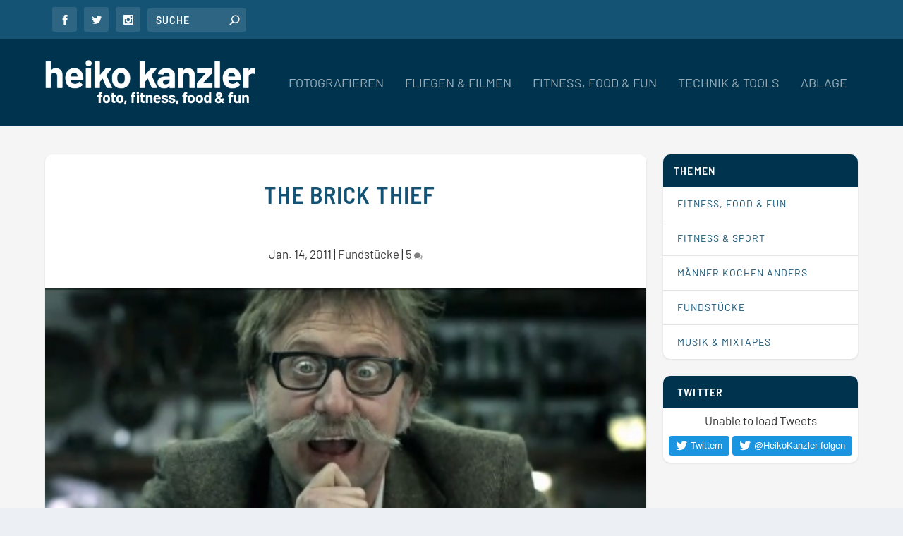

--- FILE ---
content_type: text/javascript
request_url: https://www.heikokanzler.de/wp-content/plugins/custom-twitter-feeds-pro/js/ctf-scripts.js?ver=1.5.6
body_size: 202017
content:
var ctf_js_exists = (typeof ctf_js_exists !== 'undefined') ? true : false;

if(!ctf_js_exists){

    (function ($) {
        var ctfFeeds = {};

        function ctfCreateFeed(ctfEl,checks) {
            var feed = {
                tcLinksToCheck : ctfEl.find('.ctf-check-link').length,
                element : ctfEl,
                checksRemaining : checks
            };
            return feed;
        }

        //Runs every time new tweets are loaded
        function ctfScripts($ctf) {

            var ctfIsMasonry = $ctf.hasClass('ctf-masonry'),
                imageCols = $ctf.attr('data-ctfimagecols'),
                feedWidth = parseInt($ctf.find('.ctf-tweet-media').innerWidth()),
                maxMedia = parseInt($ctf.attr('data-ctfmaxmedia'));


            //Loop through each newly loaded tweet
            $ctf.find('.ctf-item.ctf-new').each(function () {

                var $ctfItem = $(this),
                    $ctfText = $ctfItem.find('.ctf-tweet-text'),
                    ctfTextStr = ' ' + $ctfText.html(),
                    ctfLinkColor = $ctf.attr('data-ctflinktextcolor'),
                    ctfLinkColorHex = '',
                    numMedia = $(this).find('.ctf-tweet-media a').length,
                    visibleMedia = Math.min(numMedia, maxMedia);

                if ($ctfItem.find('.ctf-image img').length && $ctfItem.find('.ctf-image img').attr('data-ctfsizes') !== 'full' ) {
                    $ctfItem.find('.ctf-image img').each(function(index) {
                        $(this).attr('src', getImageSource(imageCols, $(this).attr('src'), visibleMedia, feedWidth, $(this).attr('data-ctfsizes'), index));
                    });
                }

                if (ctfLinkColor) ctfLinkColorHex = ctfLinkColor.replace(';', '').split("#")[1];

                //Link URLs
                window.ctfLinkify = (function () {
                    var k = "[a-z\\d.-]+://", h = "(?:(?:[0-9]|[1-9]\\d|1\\d{2}|2[0-4]\\d|25[0-5])\\.){3}(?:[0-9]|[1-9]\\d|1\\d{2}|2[0-4]\\d|25[0-5])", c = "(?:(?:[^\\s!@#$%^&*()_=+[\\]{}\\\\|;:'\",.<>/?]+)\\.)+", n = "(?:ac|ad|aero|ae|af|ag|ai|al|am|an|ao|aq|arpa|ar|asia|as|at|au|aw|ax|az|ba|bb|bd|be|bf|bg|bh|biz|bi|bj|bm|bn|bo|br|bs|bt|bv|bw|by|bz|cat|ca|cc|cd|cf|cg|ch|ci|ck|cl|cm|cn|coop|com|co|cr|cu|cv|cx|cy|cz|de|dj|dk|dm|do|dz|ec|edu|ee|eg|er|es|et|eu|fi|fj|fk|fm|fo|fr|ga|gb|gd|ge|gf|gg|gh|gi|gl|gm|gn|gov|gp|gq|gr|gs|gt|gu|gw|gy|hk|hm|hn|hr|ht|hu|id|ie|il|im|info|int|in|io|iq|ir|is|it|je|jm|jobs|jo|jp|ke|kg|kh|ki|km|kn|kp|kr|kw|ky|kz|la|lb|lc|li|lk|lr|ls|lt|lu|lv|ly|ma|mc|md|me|mg|mh|mil|mk|ml|mm|mn|mobi|mo|mp|mq|mr|ms|mt|museum|mu|mv|mw|mx|my|mz|name|na|nc|net|ne|nf|ng|ni|nl|no|np|nr|nu|nz|om|org|pa|pe|pf|pg|ph|pk|pl|pm|pn|pro|pr|ps|pt|pw|py|qa|re|ro|rs|ru|rw|sa|sb|sc|sd|se|sg|sh|si|sj|sk|sl|sm|sn|so|sr|st|su|sv|sy|sz|tc|td|tel|tf|tg|th|tj|tk|tl|tm|tn|to|tp|travel|tr|tt|tv|tw|tz|ua|ug|uk|um|us|uy|uz|va|vc|ve|vg|vi|vn|vu|wf|ws|xn--0zwm56d|xn--11b5bs3a9aj6g|xn--80akhbyknj4f|xn--9t4b11yi5a|xn--deba0ad|xn--g6w251d|xn--hgbk6aj7f53bba|xn--hlcj6aya9esc7a|xn--jxalpdlp|xn--kgbechtv|xn--zckzah|ye|yt|yu|za|zm|zw)", f = "(?:" + c + n + "|" + h + ")", o = "(?:[;/][^#?<>\\s]*)?", e = "(?:\\?[^#<>\\s]*)?(?:#[^<>\\s]*)?", d = "\\b" + k + "[^<>\\s]+", a = "\\b" + f + o + e + "(?!\\w)", m = "mailto:", j = "(?:" + m + ")?[a-z0-9!#$%&'*+/=?^_`{|}~-]+(?:\\.[a-z0-9!#$%&'*+/=?^_`{|}~-]+)*@" + f + e + "(?!\\w)", l = new RegExp("(?:" + d + "|" + a + "|" + j + ")", "ig"), g = new RegExp("^" + k, "i"), b = {
                        "'": "`",
                        ">": "<",
                        ")": "(",
                        "]": "[",
                        "}": "{",
                        "B;": "B+",
                        "b:": "b9"
                    }, i = {
                        callback: function (q, p) {
                            return p ? '<a href="' + p + '" title="' + p + '" target="_blank">' + q + "</a>" : q
                        }, punct_regexp: /(?:[!?.,:;'"]|(?:&|&amp;)(?:lt|gt|quot|apos|raquo|laquo|rsaquo|lsaquo);)$/
                    };
                    return function (u, z) {
                        z = z || {};
                        var w, v, A, p, x = "", t = [], s, E, C, y, q, D, B, r;
                        for (v in i) {
                            if (z[v] === undefined) {
                                z[v] = i[v]
                            }
                        }
                        while (w = l.exec(u)) {
                            A = w[0];
                            E = l.lastIndex;
                            C = E - A.length;
                            if (/[\/:]/.test(u.charAt(C - 1))) {
                                continue
                            }
                            do {
                                y = A;
                                r = A.substr(-1);
                                B = b[r];
                                if (B) {
                                    q = A.match(new RegExp("\\" + B + "(?!$)", "g"));
                                    D = A.match(new RegExp("\\" + r, "g"));
                                    if ((q ? q.length : 0) < (D ? D.length : 0)) {
                                        A = A.substr(0, A.length - 1);
                                        E--
                                    }
                                }
                                if (z.punct_regexp) {
                                    A = A.replace(z.punct_regexp, function (F) {
                                        E -= F.length;
                                        return ""
                                    })
                                }
                            } while (A.length && A !== y);
                            p = A;
                            if (!g.test(p)) {
                                p = (p.indexOf("@") !== -1 ? (!p.indexOf(m) ? "" : m) : !p.indexOf("irc.") ? "irc://" : !p.indexOf("ftp.") ? "ftp://" : "http://") + p
                            }
                            if (s != C) {
                                t.push([u.slice(s, C)]);
                                s = E
                            }
                            t.push([A, p])
                        }
                        t.push([u.substr(s)]);
                        for (v = 0; v < t.length; v++) {
                            x += z.callback.apply(window, t[v])
                        }
                        return x || u
                    }
                })();
                ctfTextStr = ctfLinkify(ctfTextStr);

                //Link hashtags
                var ctfHashRegex = /(^|\s)#(\w*[\u0041-\u005A\u0061-\u007A\u00AA\u00B5\u00BA\u00C0-\u00D6\u00D8-\u00F6\u00F8-\u02C1\u02C6-\u02D1\u02E0-\u02E4\u02EC\u02EE\u0370-\u0374\u0376\u0377\u037A-\u037D\u0386\u0388-\u038A\u038C\u038E-\u03A1\u03A3-\u03F5\u03F7-\u0481\u048A-\u0527\u0531-\u0556\u0559\u0561-\u0587\u05D0-\u05EA\u05F0-\u05F2\u0620-\u064A\u066E\u066F\u0671-\u06D3\u06D5\u06E5\u06E6\u06EE\u06EF\u06FA-\u06FC\u06FF\u0710\u0712-\u072F\u074D-\u07A5\u07B1\u07CA-\u07EA\u07F4\u07F5\u07FA\u0800-\u0815\u081A\u0824\u0828\u0840-\u0858\u08A0\u08A2-\u08AC\u0904-\u0939\u093D\u0950\u0958-\u0961\u0971-\u0977\u0979-\u097F\u0985-\u098C\u098F\u0990\u0993-\u09A8\u09AA-\u09B0\u09B2\u09B6-\u09B9\u09BD\u09CE\u09DC\u09DD\u09DF-\u09E1\u09F0\u09F1\u0A05-\u0A0A\u0A0F\u0A10\u0A13-\u0A28\u0A2A-\u0A30\u0A32\u0A33\u0A35\u0A36\u0A38\u0A39\u0A59-\u0A5C\u0A5E\u0A72-\u0A74\u0A85-\u0A8D\u0A8F-\u0A91\u0A93-\u0AA8\u0AAA-\u0AB0\u0AB2\u0AB3\u0AB5-\u0AB9\u0ABD\u0AD0\u0AE0\u0AE1\u0B05-\u0B0C\u0B0F\u0B10\u0B13-\u0B28\u0B2A-\u0B30\u0B32\u0B33\u0B35-\u0B39\u0B3D\u0B5C\u0B5D\u0B5F-\u0B61\u0B71\u0B83\u0B85-\u0B8A\u0B8E-\u0B90\u0B92-\u0B95\u0B99\u0B9A\u0B9C\u0B9E\u0B9F\u0BA3\u0BA4\u0BA8-\u0BAA\u0BAE-\u0BB9\u0BD0\u0C05-\u0C0C\u0C0E-\u0C10\u0C12-\u0C28\u0C2A-\u0C33\u0C35-\u0C39\u0C3D\u0C58\u0C59\u0C60\u0C61\u0C85-\u0C8C\u0C8E-\u0C90\u0C92-\u0CA8\u0CAA-\u0CB3\u0CB5-\u0CB9\u0CBD\u0CDE\u0CE0\u0CE1\u0CF1\u0CF2\u0D05-\u0D0C\u0D0E-\u0D10\u0D12-\u0D3A\u0D3D\u0D4E\u0D60\u0D61\u0D7A-\u0D7F\u0D85-\u0D96\u0D9A-\u0DB1\u0DB3-\u0DBB\u0DBD\u0DC0-\u0DC6\u0E01-\u0E30\u0E32\u0E33\u0E40-\u0E46\u0E81\u0E82\u0E84\u0E87\u0E88\u0E8A\u0E8D\u0E94-\u0E97\u0E99-\u0E9F\u0EA1-\u0EA3\u0EA5\u0EA7\u0EAA\u0EAB\u0EAD-\u0EB0\u0EB2\u0EB3\u0EBD\u0EC0-\u0EC4\u0EC6\u0EDC-\u0EDF\u0F00\u0F40-\u0F47\u0F49-\u0F6C\u0F88-\u0F8C\u1000-\u102A\u103F\u1050-\u1055\u105A-\u105D\u1061\u1065\u1066\u106E-\u1070\u1075-\u1081\u108E\u10A0-\u10C5\u10C7\u10CD\u10D0-\u10FA\u10FC-\u1248\u124A-\u124D\u1250-\u1256\u1258\u125A-\u125D\u1260-\u1288\u128A-\u128D\u1290-\u12B0\u12B2-\u12B5\u12B8-\u12BE\u12C0\u12C2-\u12C5\u12C8-\u12D6\u12D8-\u1310\u1312-\u1315\u1318-\u135A\u1380-\u138F\u13A0-\u13F4\u1401-\u166C\u166F-\u167F\u1681-\u169A\u16A0-\u16EA\u1700-\u170C\u170E-\u1711\u1720-\u1731\u1740-\u1751\u1760-\u176C\u176E-\u1770\u1780-\u17B3\u17D7\u17DC\u1820-\u1877\u1880-\u18A8\u18AA\u18B0-\u18F5\u1900-\u191C\u1950-\u196D\u1970-\u1974\u1980-\u19AB\u19C1-\u19C7\u1A00-\u1A16\u1A20-\u1A54\u1AA7\u1B05-\u1B33\u1B45-\u1B4B\u1B83-\u1BA0\u1BAE\u1BAF\u1BBA-\u1BE5\u1C00-\u1C23\u1C4D-\u1C4F\u1C5A-\u1C7D\u1CE9-\u1CEC\u1CEE-\u1CF1\u1CF5\u1CF6\u1D00-\u1DBF\u1E00-\u1F15\u1F18-\u1F1D\u1F20-\u1F45\u1F48-\u1F4D\u1F50-\u1F57\u1F59\u1F5B\u1F5D\u1F5F-\u1F7D\u1F80-\u1FB4\u1FB6-\u1FBC\u1FBE\u1FC2-\u1FC4\u1FC6-\u1FCC\u1FD0-\u1FD3\u1FD6-\u1FDB\u1FE0-\u1FEC\u1FF2-\u1FF4\u1FF6-\u1FFC\u2071\u207F\u2090-\u209C\u2102\u2107\u210A-\u2113\u2115\u2119-\u211D\u2124\u2126\u2128\u212A-\u212D\u212F-\u2139\u213C-\u213F\u2145-\u2149\u214E\u2183\u2184\u2C00-\u2C2E\u2C30-\u2C5E\u2C60-\u2CE4\u2CEB-\u2CEE\u2CF2\u2CF3\u2D00-\u2D25\u2D27\u2D2D\u2D30-\u2D67\u2D6F\u2D80-\u2D96\u2DA0-\u2DA6\u2DA8-\u2DAE\u2DB0-\u2DB6\u2DB8-\u2DBE\u2DC0-\u2DC6\u2DC8-\u2DCE\u2DD0-\u2DD6\u2DD8-\u2DDE\u2E2F\u3005\u3006\u3031-\u3035\u303B\u303C\u3041-\u3096\u309D-\u309F\u30A1-\u30FA\u30FC-\u30FF\u3105-\u312D\u3131-\u318E\u31A0-\u31BA\u31F0-\u31FF\u3400-\u4DB5\u4E00-\u9FCC\uA000-\uA48C\uA4D0-\uA4FD\uA500-\uA60C\uA610-\uA61F\uA62A\uA62B\uA640-\uA66E\uA67F-\uA697\uA6A0-\uA6E5\uA717-\uA71F\uA722-\uA788\uA78B-\uA78E\uA790-\uA793\uA7A0-\uA7AA\uA7F8-\uA801\uA803-\uA805\uA807-\uA80A\uA80C-\uA822\uA840-\uA873\uA882-\uA8B3\uA8F2-\uA8F7\uA8FB\uA90A-\uA925\uA930-\uA946\uA960-\uA97C\uA984-\uA9B2\uA9CF\uAA00-\uAA28\uAA40-\uAA42\uAA44-\uAA4B\uAA60-\uAA76\uAA7A\uAA80-\uAAAF\uAAB1\uAAB5\uAAB6\uAAB9-\uAABD\uAAC0\uAAC2\uAADB-\uAADD\uAAE0-\uAAEA\uAAF2-\uAAF4\uAB01-\uAB06\uAB09-\uAB0E\uAB11-\uAB16\uAB20-\uAB26\uAB28-\uAB2E\uABC0-\uABE2\uAC00-\uD7A3\uD7B0-\uD7C6\uD7CB-\uD7FB\uF900-\uFA6D\uFA70-\uFAD9\uFB00-\uFB06\uFB13-\uFB17\uFB1D\uFB1F-\uFB28\uFB2A-\uFB36\uFB38-\uFB3C\uFB3E\uFB40\uFB41\uFB43\uFB44\uFB46-\uFBB1\uFBD3-\uFD3D\uFD50-\uFD8F\uFD92-\uFDC7\uFDF0-\uFDFB\uFE70-\uFE74\uFE76-\uFEFC\uFF21-\uFF3A\uFF41-\uFF5A\uFF66-\uFFBE\uFFC2-\uFFC7\uFFCA-\uFFCF\uFFD2-\uFFD7\uFFDA-\uFFDC]+\w*)/gi;

                function ctfHashReplacer(hash) {
                    //Remove white space at beginning of hash
                    var replacementString = jQuery.trim(hash);
                    //If the hash is a hex code then don't replace it with a link as it's likely in the style attr, eg: "color: #ff0000"
                    if (/^#[0-9A-F]{6}$/i.test(replacementString)) {
                        return replacementString;
                    } else {
                        return ' <a href="https://twitter.com/hashtag/' + replacementString.substring(1) + '" target="_blank" rel="nofollow">' + replacementString + '</a>';
                    }
                }

                //Link @tags
                function ctfReplaceTags(tag) {
                    var replacementString = jQuery.trim(tag.replace('(','')),
                        slash = tag.indexOf('(') > -1 ? '(' : '';
                    return ' '+slash+'<a href="https://twitter.com/' + replacementString.substring(1) + '" target="_blank" rel="nofollow">' + replacementString + '</a>';
                }

                //Only add links if not disabled in settings
                if ($ctf.attr('data-ctfdisablelinks') != 'true' && typeof ctfTextStr !== 'undefined') {

                    //Replace hashtags in text
                    if (ctfTextStr.length > 0) {
                        //Add a space after all <br> tags so that #hashtags immediately after them are also converted to hashtag links. Without the space they aren't captured by the regex.
                        ctfTextStr = ctfTextStr.replace(/<br>/g, "<br> ");
                        ctfTextStr = ctfTextStr.replace(ctfHashRegex, ctfHashReplacer);
                    }

                    var tagRegex = /[\s|(][@]+[A-Za-z0-9-_]+/g;
                    ctfTextStr = ctfTextStr.replace(tagRegex, ctfReplaceTags);

                    //Replace text with linked version
                    $ctfText.html(ctfTextStr.trim());

                    //Add link color
                    $ctfText.find('a').css('color', '#' + ctfLinkColorHex);

                    //Set color of Twitter card text
                    $ctfItem.find('.ctf-twitter-card').css('color', $ctfText.css('color'));

                } // End "ctfdata-disablelinks" check

                //Fade in links on hover
                $ctfItem.find('.ctf-tweet-content:not(.ctf-disable-lightbox) .ctf-tweet-media a').on({
                    mouseenter: function () {
                        $(this).find('.ctf-photo-hover').fadeIn(150);
                    },
                    mouseleave: function () {
                        $(this).find('.ctf-photo-hover').stop().fadeOut(500);
                    }
                });

                //Append more masonry items
                if (ctfIsMasonry && $ctf.attr('data-ctf-masonry-init') == 'true') $ctf.find('.ctf-tweets').ctfmasonry('appended', $ctfItem);

            }); // End .ctfItem loop

            //Adds a class if the feed is in a narrow column or on mobile so we can make styling adjustments
            ctfNarrowClass($ctf);

            //Change color of retweet icon to match text
            // $ctf.find('.ctf-retweet-icon').css({'background' : $ctf.find('.ctf-tweet-text a').css('color')}); //This doesn't work well if the link color is set to white as the default color of the icon text is also white

            //Change colors of some items to match tweet text
            $ctf.find('.ctf-author-name, .ctf-tweet-date, .ctf-author-screenname, .ctf-twitterlink, .ctf-author-box-link, .ctf-quoted-tweet, .ctf-context a').css('color', $ctf.find('.ctf-tweet-text').css('color'));

            //Set the line height of the twitter link to match the icons so that it's centered vertically
            var $ctfIconFirst = $ctf.find('.ctf-tweet-actions a').first();
            $ctf.find('.ctf-twitterlink').css('line-height', $ctfIconFirst.height() + 'px');

            //Adjust icon number font size to be slightly smaller than the icon size
            if ($ctfIconFirst.length) {
                var ctfIconSize = parseInt($ctfIconFirst.css('font-size').replace('px', ''));
                $ctf.find('.ctf-action-count').css({
                    'display': 'block',
                    'font-size': (ctfIconSize - 4) + 'px',
                    'line-height': $ctfIconFirst.height() + 'px'
                });
            }

            //Header profile pic hover
            $ctf.find('.ctf-header .ctf-header-link').hover(function () {
                $ctf.find('.ctf-header .ctf-header-img-hover').fadeIn(200);
            }, function () {
                $ctf.find('.ctf-header .ctf-header-img-hover').stop().fadeOut(600);
            });

            //Lightbox hide photo function
            jQuery('.ctf_lightbox_action a').unbind().bind('click', function () {
                jQuery(this).parent().find('.ctf_lightbox_tooltip').toggle();
            });

            // very small delay to ensure other code has run, needs to be less than the timeout for masonry feeds
            setTimeout(function() {
                ctfAddTweetMediaMasonry($ctf);
            }, 1);
            // run additional time in case images are not displaying properly
            setTimeout(function() {
                ctfAddTweetMediaMasonry($ctf);
            }, 300);

            //Create masonry layout
            if (ctfIsMasonry) {

                // Conditionally applies the masonry script if the feed is wide enough or
                // if the user chose to keep the masonry style for small devices as well.
                function ctfAddMasonry($ctf) {
                    if ($(window).width() > 780 || $ctf.hasClass('masonry-2-mobile') ) {
                        $ctf.addClass('ctf-masonry');
                        if ($ctf.find('.ctf-item').length) {
                            $ctf.attr('data-ctf-masonry-init', true).find('.ctf-tweets').ctfmasonry({itemSelector: '.ctf-item, .ctf-out-of-tweets'});
                        }
                    } else {
                        $ctf.removeClass('ctf-masonry');
                    }
                }

                setTimeout(function () {
                    ctfAddMasonry($ctf);
                }, 2);

                //Reinitiates the masonry layout after images are loaded
                $ctf.find('.ctf-tweet-media img').bind('load', function () {
                    ctfAddMasonry($ctf);
                });

            } // End if( ctfIsMasonry )

            //Add class if feed/col is narrow
            function ctfNarrowClass($ctf) {
                var ctfItemWidth = $ctf.find('.ctf-item').first().width();
                if (ctfItemWidth <= 480) $ctf.addClass('ctf-narrow');
                if (ctfItemWidth <= 320) $ctf.addClass('ctf-super-narrow');
                if (ctfItemWidth > 480) $ctf.removeClass('ctf-narrow ctf-super-narrow');
            }

            // Resizing the window can affect the masonry feed so it is reset on resize
            window.addEventListener('resize', function (event) {
                ctfdelay(function () {
                    ctfNarrowClass($ctf);
                    ctfAddTweetMediaMasonry($ctf);
                    if (ctfIsMasonry) ctfAddMasonry($ctf);
                    ctfCropImages('.ctf-tc-image');
                }, 500);
            });
            //Only runs once resize event is over
            var ctfdelay = (function () {
                var ctftimer = 0;
                return function (ctfcallback, ctfms) {
                    clearTimeout(ctftimer);
                    ctftimer = setTimeout(ctfcallback, ctfms);
                };
            })();


            //Crop the Twitter card images
            ctfCropImages('.ctf-tc-image');

            // Call Custom JS if it exists
            setTimeout(function(){
                if (typeof ctf_custom_js == 'function') ctf_custom_js($);
            }, 100);

            ctfSVGify($ctf);
        } // end ctfScripts()

        //Masonry
        !function (t) {
            function e() {
            }

            function i(t) {
                function i(e) {
                    e.prototype.option || (e.prototype.option = function (e) {
                        t.isPlainObject(e) && (this.options = t.extend(!0, this.options, e))
                    })
                }

                function o(e, i) {
                    t.fn[e] = function (o) {
                        if ("string" == typeof o) {
                            for (var s = n.call(arguments, 1), a = 0, u = this.length; u > a; a++) {
                                var h = this[a], p = t.data(h, e);
                                if (p)if (t.isFunction(p[o]) && "_" !== o.charAt(0)) {
                                    var f = p[o].apply(p, s);
                                    if (void 0 !== f)return f
                                } else r("no such method '" + o + "' for " + e + " instance"); else r("cannot call methods on " + e + " prior to initialization; attempted to call '" + o + "'")
                            }
                            return this
                        }
                        return this.each(function () {
                            var n = t.data(this, e);
                            n ? (n.option(o), n._init()) : (n = new i(this, o), t.data(this, e, n))
                        })
                    }
                }

                if (t) {
                    var r = "undefined" == typeof console ? e : function (t) {
                        console.error(t)
                    };
                    return t.bridget = function (t, e) {
                        i(e), o(t, e)
                    }, t.bridget
                }
            }

            var n = Array.prototype.slice;
            "function" == typeof define && define.amd ? define("jquery-bridget/jquery.bridget", ["jquery"], i) : i("object" == typeof exports ? require("jquery") : t.jQuery)
        }(window), function (t) {
            function e(e) {
                var i = t.event;
                return i.target = i.target || i.srcElement || e, i
            }

            var i = document.documentElement, n = function () {
            };
            i.addEventListener ? n = function (t, e, i) {
                t.addEventListener(e, i, !1)
            } : i.attachEvent && (n = function (t, i, n) {
                t[i + n] = n.handleEvent ? function () {
                    var i = e(t);
                    n.handleEvent.call(n, i)
                } : function () {
                    var i = e(t);
                    n.call(t, i)
                }, t.attachEvent("on" + i, t[i + n])
            });
            var o = function () {
            };
            i.removeEventListener ? o = function (t, e, i) {
                t.removeEventListener(e, i, !1)
            } : i.detachEvent && (o = function (t, e, i) {
                t.detachEvent("on" + e, t[e + i]);
                try {
                    delete t[e + i]
                } catch (n) {
                    t[e + i] = void 0
                }
            });
            var r = {bind: n, unbind: o};
            "function" == typeof define && define.amd ? define("eventie/eventie", r) : "object" == typeof exports ? module.exports = r : t.eventie = r
        }(window), function () {
            function t() {
            }

            function e(t, e) {
                for (var i = t.length; i--;)if (t[i].listener === e)return i;
                return -1
            }

            function i(t) {
                return function () {
                    return this[t].apply(this, arguments)
                }
            }

            var n = t.prototype, o = this, r = o.EventEmitter;
            n.getListeners = function (t) {
                var e, i, n = this._getEvents();
                if (t instanceof RegExp) {
                    e = {};
                    for (i in n)n.hasOwnProperty(i) && t.test(i) && (e[i] = n[i])
                } else e = n[t] || (n[t] = []);
                return e
            }, n.flattenListeners = function (t) {
                var e, i = [];
                for (e = 0; e < t.length; e += 1)i.push(t[e].listener);
                return i
            }, n.getListenersAsObject = function (t) {
                var e, i = this.getListeners(t);
                return i instanceof Array && (e = {}, e[t] = i), e || i
            }, n.addListener = function (t, i) {
                var n, o = this.getListenersAsObject(t), r = "object" == typeof i;
                for (n in o)o.hasOwnProperty(n) && -1 === e(o[n], i) && o[n].push(r ? i : {listener: i, once: !1});
                return this
            }, n.on = i("addListener"), n.addOnceListener = function (t, e) {
                return this.addListener(t, {listener: e, once: !0})
            }, n.once = i("addOnceListener"), n.defineEvent = function (t) {
                return this.getListeners(t), this
            }, n.defineEvents = function (t) {
                for (var e = 0; e < t.length; e += 1)this.defineEvent(t[e]);
                return this
            }, n.removeListener = function (t, i) {
                var n, o, r = this.getListenersAsObject(t);
                for (o in r)r.hasOwnProperty(o) && (n = e(r[o], i), -1 !== n && r[o].splice(n, 1));
                return this
            }, n.off = i("removeListener"), n.addListeners = function (t, e) {
                return this.manipulateListeners(!1, t, e)
            }, n.removeListeners = function (t, e) {
                return this.manipulateListeners(!0, t, e)
            }, n.manipulateListeners = function (t, e, i) {
                var n, o, r = t ? this.removeListener : this.addListener, s = t ? this.removeListeners : this.addListeners;
                if ("object" != typeof e || e instanceof RegExp)for (n = i.length; n--;)r.call(this, e, i[n]); else for (n in e)e.hasOwnProperty(n) && (o = e[n]) && ("function" == typeof o ? r.call(this, n, o) : s.call(this, n, o));
                return this
            }, n.removeEvent = function (t) {
                var e, i = typeof t, n = this._getEvents();
                if ("string" === i)delete n[t]; else if (t instanceof RegExp)for (e in n)n.hasOwnProperty(e) && t.test(e) && delete n[e]; else delete this._events;
                return this
            }, n.removeAllListeners = i("removeEvent"), n.emitEvent = function (t, e) {
                var i, n, o, r, s = this.getListenersAsObject(t);
                for (o in s)if (s.hasOwnProperty(o))for (n = s[o].length; n--;)i = s[o][n], i.once === !0 && this.removeListener(t, i.listener), r = i.listener.apply(this, e || []), r === this._getOnceReturnValue() && this.removeListener(t, i.listener);
                return this
            }, n.trigger = i("emitEvent"), n.emit = function (t) {
                var e = Array.prototype.slice.call(arguments, 1);
                return this.emitEvent(t, e)
            }, n.setOnceReturnValue = function (t) {
                return this._onceReturnValue = t, this
            }, n._getOnceReturnValue = function () {
                return this.hasOwnProperty("_onceReturnValue") ? this._onceReturnValue : !0
            }, n._getEvents = function () {
                return this._events || (this._events = {})
            }, t.noConflict = function () {
                return o.EventEmitter = r, t
            }, "function" == typeof define && define.amd ? define("eventEmitter/EventEmitter", [], function () {
                return t
            }) : "object" == typeof module && module.exports ? module.exports = t : o.EventEmitter = t
        }.call(this), function (t) {
            function e(t) {
                if (t) {
                    if ("string" == typeof n[t])return t;
                    t = t.charAt(0).toUpperCase() + t.slice(1);
                    for (var e, o = 0, r = i.length; r > o; o++)if (e = i[o] + t, "string" == typeof n[e])return e
                }
            }

            var i = "Webkit Moz ms Ms O".split(" "), n = document.documentElement.style;
            "function" == typeof define && define.amd ? define("get-style-property/get-style-property", [], function () {
                return e
            }) : "object" == typeof exports ? module.exports = e : t.getStyleProperty = e
        }(window), function (t) {
            function e(t) {
                var e = parseFloat(t), i = -1 === t.indexOf("%") && !isNaN(e);
                return i && e
            }

            function i() {
            }

            function n() {
                for (var t = {
                    width: 0,
                    height: 0,
                    innerWidth: 0,
                    innerHeight: 0,
                    outerWidth: 0,
                    outerHeight: 0
                }, e = 0, i = s.length; i > e; e++) {
                    var n = s[e];
                    t[n] = 0
                }
                return t
            }

            function o(i) {
                function o() {
                    if (!d) {
                        d = !0;
                        var n = t.getComputedStyle;
                        if (h = function () {
                                var t = n ? function (t) {
                                    return n(t, null)
                                } : function (t) {
                                    return t.currentStyle
                                };
                                return function (e) {
                                    var i = t(e);
                                    return i || r("Style returned " + i + ". Are you running this code in a hidden iframe on Firefox? See http://bit.ly/getsizebug1"), i
                                }
                            }(), p = i("boxSizing")) {
                            var o = document.createElement("div");
                            o.style.width = "200px", o.style.padding = "1px 2px 3px 4px", o.style.borderStyle = "solid", o.style.borderWidth = "1px 2px 3px 4px", o.style[p] = "border-box";
                            var s = document.body || document.documentElement;
                            s.appendChild(o);
                            var a = h(o);
                            f = 200 === e(a.width), s.removeChild(o)
                        }
                    }
                }

                function a(t) {
                    if (o(), "string" == typeof t && (t = document.querySelector(t)), t && "object" == typeof t && t.nodeType) {
                        var i = h(t);
                        if ("none" === i.display)return n();
                        var r = {};
                        r.width = t.offsetWidth, r.height = t.offsetHeight;
                        for (var a = r.isBorderBox = !(!p || !i[p] || "border-box" !== i[p]), d = 0, l = s.length; l > d; d++) {
                            var c = s[d], m = i[c];
                            m = u(t, m);
                            var y = parseFloat(m);
                            r[c] = isNaN(y) ? 0 : y
                        }
                        var g = r.paddingLeft + r.paddingRight, v = r.paddingTop + r.paddingBottom, E = r.marginLeft + r.marginRight, b = r.marginTop + r.marginBottom, z = r.borderLeftWidth + r.borderRightWidth, _ = r.borderTopWidth + r.borderBottomWidth, x = a && f, L = e(i.width);
                        L !== !1 && (r.width = L + (x ? 0 : g + z));
                        var T = e(i.height);
                        return T !== !1 && (r.height = T + (x ? 0 : v + _)), r.innerWidth = r.width - (g + z), r.innerHeight = r.height - (v + _), r.outerWidth = r.width + E, r.outerHeight = r.height + b, r
                    }
                }

                function u(e, i) {
                    if (t.getComputedStyle || -1 === i.indexOf("%"))return i;
                    var n = e.style, o = n.left, r = e.runtimeStyle, s = r && r.left;
                    return s && (r.left = e.currentStyle.left), n.left = i, i = n.pixelLeft, n.left = o, s && (r.left = s), i
                }

                var h, p, f, d = !1;
                return a
            }

            var r = "undefined" == typeof console ? i : function (t) {
                console.error(t)
            }, s = ["paddingLeft", "paddingRight", "paddingTop", "paddingBottom", "marginLeft", "marginRight", "marginTop", "marginBottom", "borderLeftWidth", "borderRightWidth", "borderTopWidth", "borderBottomWidth"];
            "function" == typeof define && define.amd ? define("get-size/get-size", ["get-style-property/get-style-property"], o) : "object" == typeof exports ? module.exports = o(require("desandro-get-style-property")) : t.getSize = o(t.getStyleProperty)
        }(window), function (t) {
            function e(t) {
                "function" == typeof t && (e.isReady ? t() : s.push(t))
            }

            function i(t) {
                var i = "readystatechange" === t.type && "complete" !== r.readyState;
                e.isReady || i || n()
            }

            function n() {
                e.isReady = !0;
                for (var t = 0, i = s.length; i > t; t++) {
                    var n = s[t];
                    n()
                }
            }

            function o(o) {
                return "complete" === r.readyState ? n() : (o.bind(r, "DOMContentLoaded", i), o.bind(r, "readystatechange", i), o.bind(t, "load", i)), e
            }

            var r = t.document, s = [];
            e.isReady = !1, "function" == typeof define && define.amd ? define("doc-ready/doc-ready", ["eventie/eventie"], o) : "object" == typeof exports ? module.exports = o(require("eventie")) : t.docReady = o(t.eventie)
        }(window), function (t) {
            function e(t, e) {
                return t[s](e)
            }

            function i(t) {
                if (!t.parentNode) {
                    var e = document.createDocumentFragment();
                    e.appendChild(t)
                }
            }

            function n(t, e) {
                i(t);
                for (var n = t.parentNode.querySelectorAll(e), o = 0, r = n.length; r > o; o++)if (n[o] === t)return !0;
                return !1
            }

            function o(t, n) {
                return i(t), e(t, n)
            }

            var r, s = function () {
                if (t.matches)return "matches";
                if (t.matchesSelector)return "matchesSelector";
                for (var e = ["webkit", "moz", "ms", "o"], i = 0, n = e.length; n > i; i++) {
                    var o = e[i], r = o + "MatchesSelector";
                    if (t[r])return r
                }
            }();
            if (s) {
                var a = document.createElement("div"), u = e(a, "div");
                r = u ? e : o
            } else r = n;
            "function" == typeof define && define.amd ? define("matches-selector/matches-selector", [], function () {
                return r
            }) : "object" == typeof exports ? module.exports = r : window.matchesSelector = r
        }(Element.prototype), function (t, e) {
            "function" == typeof define && define.amd ? define("fizzy-ui-utils/utils", ["doc-ready/doc-ready", "matches-selector/matches-selector"], function (i, n) {
                return e(t, i, n)
            }) : "object" == typeof exports ? module.exports = e(t, require("doc-ready"), require("desandro-matches-selector")) : t.fizzyUIUtils = e(t, t.docReady, t.matchesSelector)
        }(window, function (t, e, i) {
            var n = {};
            n.extend = function (t, e) {
                for (var i in e)t[i] = e[i];
                return t
            }, n.modulo = function (t, e) {
                return (t % e + e) % e
            };
            var o = Object.prototype.toString;
            n.isArray = function (t) {
                return "[object Array]" == o.call(t)
            }, n.makeArray = function (t) {
                var e = [];
                if (n.isArray(t))e = t; else if (t && "number" == typeof t.length)for (var i = 0, o = t.length; o > i; i++)e.push(t[i]); else e.push(t);
                return e
            }, n.indexOf = Array.prototype.indexOf ? function (t, e) {
                return t.indexOf(e)
            } : function (t, e) {
                for (var i = 0, n = t.length; n > i; i++)if (t[i] === e)return i;
                return -1
            }, n.removeFrom = function (t, e) {
                var i = n.indexOf(t, e);
                -1 != i && t.splice(i, 1)
            }, n.isElement = "function" == typeof HTMLElement || "object" == typeof HTMLElement ? function (t) {
                return t instanceof HTMLElement
            } : function (t) {
                return t && "object" == typeof t && 1 == t.nodeType && "string" == typeof t.nodeName
            }, n.setText = function () {
                function t(t, i) {
                    e = e || (void 0 !== document.documentElement.textContent ? "textContent" : "innerText"), t[e] = i
                }

                var e;
                return t
            }(), n.getParent = function (t, e) {
                for (; t != document.body;)if (t = t.parentNode, i(t, e))return t
            }, n.getQueryElement = function (t) {
                return "string" == typeof t ? document.querySelector(t) : t
            }, n.handleEvent = function (t) {
                var e = "on" + t.type;
                this[e] && this[e](t)
            }, n.filterFindElements = function (t, e) {
                t = n.makeArray(t);
                for (var o = [], r = 0, s = t.length; s > r; r++) {
                    var a = t[r];
                    if (n.isElement(a))if (e) {
                        i(a, e) && o.push(a);
                        for (var u = a.querySelectorAll(e), h = 0, p = u.length; p > h; h++)o.push(u[h])
                    } else o.push(a)
                }
                return o
            }, n.debounceMethod = function (t, e, i) {
                var n = t.prototype[e], o = e + "Timeout";
                t.prototype[e] = function () {
                    var t = this[o];
                    t && clearTimeout(t);
                    var e = arguments, r = this;
                    this[o] = setTimeout(function () {
                        n.apply(r, e), delete r[o]
                    }, i || 100)
                }
            }, n.toDashed = function (t) {
                return t.replace(/(.)([A-Z])/g, function (t, e, i) {
                    return e + "-" + i
                }).toLowerCase()
            };
            var r = t.console;
            return n.htmlInit = function (i, o) {
                e(function () {
                    for (var e = n.toDashed(o), s = document.querySelectorAll(".js-" + e), a = "data-" + e + "-options", u = 0, h = s.length; h > u; u++) {
                        var p, f = s[u], d = f.getAttribute(a);
                        try {
                            p = d && JSON.parse(d)
                        } catch (l) {
                            r && r.error("Error parsing " + a + " on " + f.nodeName.toLowerCase() + (f.id ? "#" + f.id : "") + ": " + l);
                            continue
                        }
                        var c = new i(f, p), m = t.jQuery;
                        m && m.data(f, o, c)
                    }
                })
            }, n
        }), function (t, e) {
            "function" == typeof define && define.amd ? define("outlayer/item", ["eventEmitter/EventEmitter", "get-size/get-size", "get-style-property/get-style-property", "fizzy-ui-utils/utils"], function (i, n, o, r) {
                return e(t, i, n, o, r)
            }) : "object" == typeof exports ? module.exports = e(t, require("wolfy87-eventemitter"), require("get-size"), require("desandro-get-style-property"), require("fizzy-ui-utils")) : (t.Outlayer = {}, t.Outlayer.Item = e(t, t.EventEmitter, t.getSize, t.getStyleProperty, t.fizzyUIUtils))
        }(window, function (t, e, i, n, o) {
            function r(t) {
                for (var e in t)return !1;
                return e = null, !0
            }

            function s(t, e) {
                t && (this.element = t, this.layout = e, this.position = {x: 0, y: 0}, this._create())
            }

            var a = t.getComputedStyle, u = a ? function (t) {
                return a(t, null)
            } : function (t) {
                return t.currentStyle
            }, h = n("transition"), p = n("transform"), f = h && p, d = !!n("perspective"), l = {
                WebkitTransition: "webkitTransitionEnd",
                MozTransition: "transitionend",
                OTransition: "otransitionend",
                transition: "transitionend"
            }[h], c = ["transform", "transition", "transitionDuration", "transitionProperty"], m = function () {
                for (var t = {}, e = 0, i = c.length; i > e; e++) {
                    var o = c[e], r = n(o);
                    r && r !== o && (t[o] = r)
                }
                return t
            }();
            o.extend(s.prototype, e.prototype), s.prototype._create = function () {
                this._transn = {ingProperties: {}, clean: {}, onEnd: {}}, this.css({position: "absolute"})
            }, s.prototype.handleEvent = function (t) {
                var e = "on" + t.type;
                this[e] && this[e](t)
            }, s.prototype.getSize = function () {
                this.size = i(this.element)
            }, s.prototype.css = function (t) {
                var e = this.element.style;
                for (var i in t) {
                    var n = m[i] || i;
                    e[n] = t[i]
                }
            }, s.prototype.getPosition = function () {
                var t = u(this.element), e = this.layout.options, i = e.isOriginLeft, n = e.isOriginTop, o = parseInt(t[i ? "left" : "right"], 10), r = parseInt(t[n ? "top" : "bottom"], 10);
                o = isNaN(o) ? 0 : o, r = isNaN(r) ? 0 : r;
                var s = this.layout.size;
                o -= i ? s.paddingLeft : s.paddingRight, r -= n ? s.paddingTop : s.paddingBottom, this.position.x = o, this.position.y = r
            }, s.prototype.layoutPosition = function () {
                var t = this.layout.size, e = this.layout.options, i = {}, n = e.isOriginLeft ? "paddingLeft" : "paddingRight", o = e.isOriginLeft ? "left" : "right", r = e.isOriginLeft ? "right" : "left", s = this.position.x + t[n];
                s = e.percentPosition && !e.isHorizontal ? s / t.width * 100 + "%" : s + "px", i[o] = s, i[r] = "";
                var a = e.isOriginTop ? "paddingTop" : "paddingBottom", u = e.isOriginTop ? "top" : "bottom", h = e.isOriginTop ? "bottom" : "top", p = this.position.y + t[a];
                p = e.percentPosition && e.isHorizontal ? p / t.height * 100 + "%" : p + "px", i[u] = p, i[h] = "", this.css(i), this.emitEvent("layout", [this])
            };
            var y = d ? function (t, e) {
                return "translate3d(" + t + "px, " + e + "px, 0)"
            } : function (t, e) {
                return "translate(" + t + "px, " + e + "px)"
            };
            s.prototype._transitionTo = function (t, e) {
                this.getPosition();
                var i = this.position.x, n = this.position.y, o = parseInt(t, 10), r = parseInt(e, 10), s = o === this.position.x && r === this.position.y;
                if (this.setPosition(t, e), s && !this.isTransitioning)return void this.layoutPosition();
                var a = t - i, u = e - n, h = {}, p = this.layout.options;
                a = p.isOriginLeft ? a : -a, u = p.isOriginTop ? u : -u, h.transform = y(a, u), this.transition({
                    to: h,
                    onTransitionEnd: {transform: this.layoutPosition},
                    isCleaning: !0
                })
            }, s.prototype.goTo = function (t, e) {
                this.setPosition(t, e), this.layoutPosition()
            }, s.prototype.moveTo = f ? s.prototype._transitionTo : s.prototype.goTo, s.prototype.setPosition = function (t, e) {
                this.position.x = parseInt(t, 10), this.position.y = parseInt(e, 10)
            }, s.prototype._nonTransition = function (t) {
                this.css(t.to), t.isCleaning && this._removeStyles(t.to);
                for (var e in t.onTransitionEnd)t.onTransitionEnd[e].call(this)
            }, s.prototype._transition = function (t) {
                if (!parseFloat(this.layout.options.transitionDuration))return void this._nonTransition(t);
                var e = this._transn;
                for (var i in t.onTransitionEnd)e.onEnd[i] = t.onTransitionEnd[i];
                for (i in t.to)e.ingProperties[i] = !0, t.isCleaning && (e.clean[i] = !0);
                if (t.from) {
                    this.css(t.from);
                    var n = this.element.offsetHeight;
                    n = null
                }
                this.enableTransition(t.to), this.css(t.to), this.isTransitioning = !0
            };
            var g = p && o.toDashed(p) + ",opacity";
            s.prototype.enableTransition = function () {
                this.isTransitioning || (this.css({
                    transitionProperty: g,
                    transitionDuration: this.layout.options.transitionDuration
                }), this.element.addEventListener(l, this, !1))
            }, s.prototype.transition = s.prototype[h ? "_transition" : "_nonTransition"], s.prototype.onwebkitTransitionEnd = function (t) {
                this.ontransitionend(t)
            }, s.prototype.onotransitionend = function (t) {
                this.ontransitionend(t)
            };
            var v = {"-webkit-transform": "transform", "-moz-transform": "transform", "-o-transform": "transform"};
            s.prototype.ontransitionend = function (t) {
                if (t.target === this.element) {
                    var e = this._transn, i = v[t.propertyName] || t.propertyName;
                    if (delete e.ingProperties[i], r(e.ingProperties) && this.disableTransition(), i in e.clean && (this.element.style[t.propertyName] = "", delete e.clean[i]), i in e.onEnd) {
                        var n = e.onEnd[i];
                        n.call(this), delete e.onEnd[i]
                    }
                    this.emitEvent("transitionEnd", [this])
                }
            }, s.prototype.disableTransition = function () {
                this.removeTransitionStyles(), this.element.removeEventListener(l, this, !1), this.isTransitioning = !1
            }, s.prototype._removeStyles = function (t) {
                var e = {};
                for (var i in t)e[i] = "";
                this.css(e)
            };
            var E = {transitionProperty: "", transitionDuration: ""};
            return s.prototype.removeTransitionStyles = function () {
                this.css(E)
            }, s.prototype.removeElem = function () {
                this.element.parentNode.removeChild(this.element), this.css({display: ""}), this.emitEvent("remove", [this])
            }, s.prototype.remove = function () {
                if (!h || !parseFloat(this.layout.options.transitionDuration))return void this.removeElem();
                var t = this;
                this.once("transitionEnd", function () {
                    t.removeElem()
                }), this.hide()
            }, s.prototype.reveal = function () {
                delete this.isHidden, this.css({display: ""});
                var t = this.layout.options, e = {}, i = this.getHideRevealTransitionEndProperty("visibleStyle");
                e[i] = this.onRevealTransitionEnd, this.transition({
                    from: t.hiddenStyle,
                    to: t.visibleStyle,
                    isCleaning: !0,
                    onTransitionEnd: e
                })
            }, s.prototype.onRevealTransitionEnd = function () {
                this.isHidden || this.emitEvent("reveal")
            }, s.prototype.getHideRevealTransitionEndProperty = function (t) {
                var e = this.layout.options[t];
                if (e.opacity)return "opacity";
                for (var i in e)return i
            }, s.prototype.hide = function () {
                this.isHidden = !0, this.css({display: ""});
                var t = this.layout.options, e = {}, i = this.getHideRevealTransitionEndProperty("hiddenStyle");
                e[i] = this.onHideTransitionEnd, this.transition({
                    from: t.visibleStyle,
                    to: t.hiddenStyle,
                    isCleaning: !0,
                    onTransitionEnd: e
                })
            }, s.prototype.onHideTransitionEnd = function () {
                this.isHidden && (this.css({display: "none"}), this.emitEvent("hide"))
            }, s.prototype.destroy = function () {
                this.css({position: "", left: "", right: "", top: "", bottom: "", transition: "", transform: ""})
            }, s
        }), function (t, e) {
            "function" == typeof define && define.amd ? define("outlayer/outlayer", ["eventie/eventie", "eventEmitter/EventEmitter", "get-size/get-size", "fizzy-ui-utils/utils", "./item"], function (i, n, o, r, s) {
                return e(t, i, n, o, r, s)
            }) : "object" == typeof exports ? module.exports = e(t, require("eventie"), require("wolfy87-eventemitter"), require("get-size"), require("fizzy-ui-utils"), require("./item")) : t.Outlayer = e(t, t.eventie, t.EventEmitter, t.getSize, t.fizzyUIUtils, t.Outlayer.Item)
        }(window, function (t, e, i, n, o, r) {
            function s(t, e) {
                var i = o.getQueryElement(t);
                if (!i)return void(a && a.error("Bad element for " + this.constructor.namespace + ": " + (i || t)));
                this.element = i, u && (this.$element = u(this.element)), this.options = o.extend({}, this.constructor.defaults), this.option(e);
                var n = ++p;
                this.element.outlayerGUID = n, f[n] = this, this._create(), this.options.isInitLayout && this.layout()
            }

            var a = t.console, u = t.jQuery, h = function () {
            }, p = 0, f = {};
            return s.namespace = "outlayer", s.Item = r, s.defaults = {
                containerStyle: {position: "relative"},
                isInitLayout: !0,
                isOriginLeft: !0,
                isOriginTop: !0,
                isResizeBound: !0,
                isResizingContainer: !0,
                transitionDuration: "0.4s",
                hiddenStyle: {opacity: 0, transform: "scale(0.001)"},
                visibleStyle: {opacity: 1, transform: "scale(1)"}
            }, o.extend(s.prototype, i.prototype), s.prototype.option = function (t) {
                o.extend(this.options, t)
            }, s.prototype._create = function () {
                this.reloadItems(), this.stamps = [], this.stamp(this.options.stamp), o.extend(this.element.style, this.options.containerStyle), this.options.isResizeBound && this.bindResize()
            }, s.prototype.reloadItems = function () {
                this.items = this._itemize(this.element.children)
            }, s.prototype._itemize = function (t) {
                for (var e = this._filterFindItemElements(t), i = this.constructor.Item, n = [], o = 0, r = e.length; r > o; o++) {
                    var s = e[o], a = new i(s, this);
                    n.push(a)
                }
                return n
            }, s.prototype._filterFindItemElements = function (t) {
                return o.filterFindElements(t, this.options.itemSelector)
            }, s.prototype.getItemElements = function () {
                for (var t = [], e = 0, i = this.items.length; i > e; e++)t.push(this.items[e].element);
                return t
            }, s.prototype.layout = function () {
                this._resetLayout(), this._manageStamps();
                var t = void 0 !== this.options.isLayoutInstant ? this.options.isLayoutInstant : !this._isLayoutInited;
                this.layoutItems(this.items, t), this._isLayoutInited = !0
            }, s.prototype._init = s.prototype.layout, s.prototype._resetLayout = function () {
                this.getSize()
            }, s.prototype.getSize = function () {
                this.size = n(this.element)
            }, s.prototype._getMeasurement = function (t, e) {
                var i, r = this.options[t];
                r ? ("string" == typeof r ? i = this.element.querySelector(r) : o.isElement(r) && (i = r), this[t] = i ? n(i)[e] : r) : this[t] = 0
            }, s.prototype.layoutItems = function (t, e) {
                t = this._getItemsForLayout(t), this._layoutItems(t, e), this._postLayout()
            }, s.prototype._getItemsForLayout = function (t) {
                for (var e = [], i = 0, n = t.length; n > i; i++) {
                    var o = t[i];
                    o.isIgnored || e.push(o)
                }
                return e
            }, s.prototype._layoutItems = function (t, e) {
                if (this._emitCompleteOnItems("layout", t), t && t.length) {
                    for (var i = [], n = 0, o = t.length; o > n; n++) {
                        var r = t[n], s = this._getItemLayoutPosition(r);
                        s.item = r, s.isInstant = e || r.isLayoutInstant, i.push(s)
                    }
                    this._processLayoutQueue(i)
                }
            }, s.prototype._getItemLayoutPosition = function () {
                return {x: 0, y: 0}
            }, s.prototype._processLayoutQueue = function (t) {
                for (var e = 0, i = t.length; i > e; e++) {
                    var n = t[e];
                    this._positionItem(n.item, n.x, n.y, n.isInstant)
                }
            }, s.prototype._positionItem = function (t, e, i, n) {
                n ? t.goTo(e, i) : t.moveTo(e, i)
            }, s.prototype._postLayout = function () {
                this.resizeContainer()
            }, s.prototype.resizeContainer = function () {
                if (this.options.isResizingContainer) {
                    var t = this._getContainerSize();
                    t && (this._setContainerMeasure(t.width, !0), this._setContainerMeasure(t.height, !1))
                }
            }, s.prototype._getContainerSize = h, s.prototype._setContainerMeasure = function (t, e) {
                if (void 0 !== t) {
                    var i = this.size;
                    i.isBorderBox && (t += e ? i.paddingLeft + i.paddingRight + i.borderLeftWidth + i.borderRightWidth : i.paddingBottom + i.paddingTop + i.borderTopWidth + i.borderBottomWidth), t = Math.max(t, 0), this.element.style[e ? "width" : "height"] = t + "px"
                }
            }, s.prototype._emitCompleteOnItems = function (t, e) {
                function i() {
                    o.emitEvent(t + "Complete", [e])
                }

                function n() {
                    s++, s === r && i()
                }

                var o = this, r = e.length;
                if (!e || !r)return void i();
                for (var s = 0, a = 0, u = e.length; u > a; a++) {
                    var h = e[a];
                    h.once(t, n)
                }
            }, s.prototype.ignore = function (t) {
                var e = this.getItem(t);
                e && (e.isIgnored = !0)
            }, s.prototype.unignore = function (t) {
                var e = this.getItem(t);
                e && delete e.isIgnored
            }, s.prototype.stamp = function (t) {
                if (t = this._find(t)) {
                    this.stamps = this.stamps.concat(t);
                    for (var e = 0, i = t.length; i > e; e++) {
                        var n = t[e];
                        this.ignore(n)
                    }
                }
            }, s.prototype.unstamp = function (t) {
                if (t = this._find(t))for (var e = 0, i = t.length; i > e; e++) {
                    var n = t[e];
                    o.removeFrom(this.stamps, n), this.unignore(n)
                }
            }, s.prototype._find = function (t) {
                return t ? ("string" == typeof t && (t = this.element.querySelectorAll(t)), t = o.makeArray(t)) : void 0
            }, s.prototype._manageStamps = function () {
                if (this.stamps && this.stamps.length) {
                    this._getBoundingRect();
                    for (var t = 0, e = this.stamps.length; e > t; t++) {
                        var i = this.stamps[t];
                        this._manageStamp(i)
                    }
                }
            }, s.prototype._getBoundingRect = function () {
                var t = this.element.getBoundingClientRect(), e = this.size;
                this._boundingRect = {
                    left: t.left + e.paddingLeft + e.borderLeftWidth,
                    top: t.top + e.paddingTop + e.borderTopWidth,
                    right: t.right - (e.paddingRight + e.borderRightWidth),
                    bottom: t.bottom - (e.paddingBottom + e.borderBottomWidth)
                }
            }, s.prototype._manageStamp = h, s.prototype._getElementOffset = function (t) {
                var e = t.getBoundingClientRect(), i = this._boundingRect, o = n(t), r = {
                    left: e.left - i.left - o.marginLeft,
                    top: e.top - i.top - o.marginTop,
                    right: i.right - e.right - o.marginRight,
                    bottom: i.bottom - e.bottom - o.marginBottom
                };
                return r
            }, s.prototype.handleEvent = function (t) {
                var e = "on" + t.type;
                this[e] && this[e](t)
            }, s.prototype.bindResize = function () {
                this.isResizeBound || (e.bind(t, "resize", this), this.isResizeBound = !0)
            }, s.prototype.unbindResize = function () {
                this.isResizeBound && e.unbind(t, "resize", this), this.isResizeBound = !1
            }, s.prototype.onresize = function () {
                function t() {
                    e.resize(), delete e.resizeTimeout
                }

                this.resizeTimeout && clearTimeout(this.resizeTimeout);
                var e = this;
                this.resizeTimeout = setTimeout(t, 100)
            }, s.prototype.resize = function () {
                this.isResizeBound && this.needsResizeLayout() && this.layout()
            }, s.prototype.needsResizeLayout = function () {
                var t = n(this.element), e = this.size && t;
                return e && t.innerWidth !== this.size.innerWidth
            }, s.prototype.addItems = function (t) {
                var e = this._itemize(t);
                return e.length && (this.items = this.items.concat(e)), e
            }, s.prototype.appended = function (t) {
                var e = this.addItems(t);
                e.length && (this.layoutItems(e, !0), this.reveal(e))
            }, s.prototype.prepended = function (t) {
                var e = this._itemize(t);
                if (e.length) {
                    var i = this.items.slice(0);
                    this.items = e.concat(i), this._resetLayout(), this._manageStamps(), this.layoutItems(e, !0), this.reveal(e), this.layoutItems(i)
                }
            }, s.prototype.reveal = function (t) {
                this._emitCompleteOnItems("reveal", t);
                for (var e = t && t.length, i = 0; e && e > i; i++) {
                    var n = t[i];
                    n.reveal()
                }
            }, s.prototype.hide = function (t) {
                this._emitCompleteOnItems("hide", t);
                for (var e = t && t.length, i = 0; e && e > i; i++) {
                    var n = t[i];
                    n.hide()
                }
            }, s.prototype.revealItemElements = function (t) {
                var e = this.getItems(t);
                this.reveal(e)
            }, s.prototype.hideItemElements = function (t) {
                var e = this.getItems(t);
                this.hide(e)
            }, s.prototype.getItem = function (t) {
                for (var e = 0, i = this.items.length; i > e; e++) {
                    var n = this.items[e];
                    if (n.element === t)return n
                }
            }, s.prototype.getItems = function (t) {
                t = o.makeArray(t);
                for (var e = [], i = 0, n = t.length; n > i; i++) {
                    var r = t[i], s = this.getItem(r);
                    s && e.push(s)
                }
                return e
            }, s.prototype.remove = function (t) {
                var e = this.getItems(t);
                if (this._emitCompleteOnItems("remove", e), e && e.length)for (var i = 0, n = e.length; n > i; i++) {
                    var r = e[i];
                    r.remove(), o.removeFrom(this.items, r)
                }
            }, s.prototype.destroy = function () {
                var t = this.element.style;
                t.height = "", t.position = "", t.width = "";
                for (var e = 0, i = this.items.length; i > e; e++) {
                    var n = this.items[e];
                    n.destroy()
                }
                this.unbindResize();
                var o = this.element.outlayerGUID;
                delete f[o], delete this.element.outlayerGUID, u && u.removeData(this.element, this.constructor.namespace)
            }, s.data = function (t) {
                t = o.getQueryElement(t);
                var e = t && t.outlayerGUID;
                return e && f[e]
            }, s.create = function (t, e) {
                function i() {
                    s.apply(this, arguments)
                }

                return Object.create ? i.prototype = Object.create(s.prototype) : o.extend(i.prototype, s.prototype), i.prototype.constructor = i, i.defaults = o.extend({}, s.defaults), o.extend(i.defaults, e), i.prototype.settings = {}, i.namespace = t, i.data = s.data, i.Item = function () {
                    r.apply(this, arguments)
                }, i.Item.prototype = new r, o.htmlInit(i, t), u && u.bridget && u.bridget(t, i), i
            }, s.Item = r, s
        }), function (t, e) {
            "function" == typeof define && define.amd ? define(["outlayer/outlayer", "get-size/get-size", "fizzy-ui-utils/utils"], e) : "object" == typeof exports ? module.exports = e(require("outlayer"), require("get-size"), require("fizzy-ui-utils")) : t.Masonry = e(t.Outlayer, t.getSize, t.fizzyUIUtils)
        }(window, function (t, e, i) {
            var n = t.create("ctfmasonry");
            return n.prototype._resetLayout = function () {
                this.getSize(), this._getMeasurement("columnWidth", "outerWidth"), this._getMeasurement("gutter", "outerWidth"), this.measureColumns();
                var t = this.cols;
                for (this.colYs = []; t--;)this.colYs.push(0);
                this.maxY = 0
            }, n.prototype.measureColumns = function () {
                if (this.getContainerWidth(), !this.columnWidth) {
                    var t = this.items[0], i = t && t.element;
                    this.columnWidth = i && e(i).outerWidth || this.containerWidth
                }
                var n = this.columnWidth += this.gutter, o = this.containerWidth + this.gutter, r = o / n, s = n - o % n, a = s && 1 > s ? "round" : "floor";
                r = Math[a](r), this.cols = Math.max(r, 1)
            }, n.prototype.getContainerWidth = function () {
                var t = this.options.isFitWidth ? this.element.parentNode : this.element, i = e(t);
                this.containerWidth = i && i.innerWidth
            }, n.prototype._getItemLayoutPosition = function (t) {
                t.getSize();
                var e = t.size.outerWidth % this.columnWidth, n = e && 1 > e ? "round" : "ceil", o = Math[n](t.size.outerWidth / this.columnWidth);
                o = Math.min(o, this.cols);
                for (var r = this._getColGroup(o), s = Math.min.apply(Math, r), a = i.indexOf(r, s), u = {
                    x: this.columnWidth * a,
                    y: s
                }, h = s + t.size.outerHeight, p = this.cols + 1 - r.length, f = 0; p > f; f++)this.colYs[a + f] = h;
                return u
            }, n.prototype._getColGroup = function (t) {
                if (2 > t)return this.colYs;
                for (var e = [], i = this.cols + 1 - t, n = 0; i > n; n++) {
                    var o = this.colYs.slice(n, n + t);
                    e[n] = Math.max.apply(Math, o)
                }
                return e
            }, n.prototype._manageStamp = function (t) {
                var i = e(t), n = this._getElementOffset(t), o = this.options.isOriginLeft ? n.left : n.right, r = o + i.outerWidth, s = Math.floor(o / this.columnWidth);
                s = Math.max(0, s);
                var a = Math.floor(r / this.columnWidth);
                a -= r % this.columnWidth ? 0 : 1, a = Math.min(this.cols - 1, a);
                for (var u = (this.options.isOriginTop ? n.top : n.bottom) + i.outerHeight, h = s; a >= h; h++)this.colYs[h] = Math.max(u, this.colYs[h])
            }, n.prototype._getContainerSize = function () {
                this.maxY = Math.max.apply(Math, this.colYs);
                var t = {height: this.maxY};
                return this.options.isFitWidth && (t.width = this._getContainerFitWidth()), t
            }, n.prototype._getContainerFitWidth = function () {
                for (var t = 0, e = this.cols; --e && 0 === this.colYs[e];)t++;
                return (this.cols - t) * this.columnWidth - this.gutter
            }, n.prototype.needsResizeLayout = function () {
                var t = this.containerWidth;
                return this.getContainerWidth(), t !== this.containerWidth
            }, n
        });

        //Masonry layout for images when more than 1
        function ctfAddTweetMediaMasonry($ctf) {
            var $ctfTweetMediaMasonry = $ctf.find('.ctf-tweet-media-masonry'),
                mediaSelector = '.ctf-tweet-media-masonry a',
                imageCols = $ctf.attr('data-ctfimagecols');
            // change the target elements and selector to all media if image columns not "auto"
            if (imageCols !== 'auto' && !$ctf.hasClass('ctf-narrow')) {
                $ctfTweetMediaMasonry = $ctf.find('.ctf-tweet-media');
                mediaSelector = '.ctf-tweet-media a';
            }


            // only run the code if there are images
            if ($ctfTweetMediaMasonry.length) {
                var mediaWidth = parseInt($ctfTweetMediaMasonry.innerWidth()),
                    maxMedia = $ctf.attr('data-ctfmaxmedia'),
                    columnWidth = 50,
                    autoColumnWidth = false;

                if (typeof imageCols === 'undefined' || imageCols === 'auto') {
                    autoColumnWidth = true;
                } else {
                    columnWidth = 100 / imageCols;
                }

                $ctfTweetMediaMasonry.each(function(index) {
                    var $this = $(this),
                        numMedia = $this.find('a').length,
                        visibleMedia = Math.min(numMedia,maxMedia);

                    $this.find('a').slice(maxMedia).hide();

                    // auto column width is calculated here
                    if (autoColumnWidth) {
                        if (numMedia !== 2) {
                            var lessWidth = (numMedia - 1)/numMedia;
                            $this.find('a').css({
                                'width' : ((100/(numMedia-1))-lessWidth)+'%',
                                'margin' : '0 1% 0 0',
                            });
                            $this.find('a').first().css({
                                'width' : '100%',
                                'max-width' : '100%',
                                'margin' : '0 auto 1%',
                            });
                            if (numMedia > 2) {
                                $this.find('a').last().css({
                                    'width': ((100 / (numMedia - 1)) - 1) + '%',
                                    'margin': '0',
                                });
                                $this.find('img').css({
                                    'width' : '100%',
                                });
                                var sizes = $this.find('img').first().attr('data-ctfsizes').split(',');
                                if (sizes[sizes.length-1] < $this.find('a').first().width()){
                                    $this.find('img').first().css({
                                        'width' : 'auto',
                                        'float' : 'none',
                                        'margin' : 'auto',
                                        'box-shadow' : 'none',
                                        'display' : 'block'
                                    });
                                } else {
                                    $this.find('img').first().css({
                                        'width' : '100%',
                                    });
                                }

                                if (index > 0) {
                                    $this.find('a').each(function(newIndex) {
                                        if (newIndex > 0) {
                                            $(this).css('height',$this.find('a').last().width());
                                            $(this).imgLiquid({fill:true});
                                        }
                                    });
                                }
                            }
                        } else {
                            $this.find('a').css({
                                'width' : '49.5%',
                                'margin-right' : '0',
                            });
                            $this.find('a').first().css({
                                'width' : '49.5%',
                                'margin-right' : '1%',
                            });
                            $this.find('img').css({
                                'width' : '100%',
                            });
                        }

                    } else {
                        $this.find('a').css('max-width', columnWidth-1+'%').css('margin', '0 1% 0 0');

                        setTimeout(function() {
                            $this.ctfmasonry({itemSelector: mediaSelector});
                        },100);
                    }

                });
            }
        }

        function ctfLoadTweets(lastIDData, shortcodeData, $ctf, $ctfMore, numNeeded, persistentIndex, isInitial) {
            //Display loader
            $ctfMore.addClass('ctf-loading').append('<div class="ctf-loader"></div>');
            $ctfMore.find('.ctf-loader').css('background-color', $ctfMore.css('color'));

            var idsToRemove = [];

            if ($ctf.hasClass('ctf-no-duplicates')) {
                $ctf.find('.ctf-item').each(function () {
                    if ($(this).attr('data-ctfretweetid')) {
                        idsToRemove.push($(this).attr('data-ctfretweetid'));
                    } else {
                        var id = $(this).attr('id');
                        idsToRemove.push(id.replace('ctf_', ''));
                    }
                });
            }

            $.ajax({
                url: ctf.ajax_url,
                type: 'post',
                data: {
                    action: 'ctf_get_more_posts',
                    last_id_data: lastIDData,
                    shortcode_data: shortcodeData,
                    num_needed: numNeeded,
                    ids_to_remove: idsToRemove,
                    persistent_index: persistentIndex
                },
                success: function (data) {
                    if (lastIDData !== '') {

                        // destroys the carousel and removes extra elements, then reapplies carousel
                        if ($ctf.hasClass('ctf-carousel')) {
                            var carouselLoopType = $ctf.attr('data-ctf-loop'),
                                carouselCols = parseInt($ctf.attr('data-ctf-cols')),
                                carouselPos = 0 - carouselCols;


                            if (carouselLoopType === 'none'|| carouselLoopType === 'rewind' ) {
                                carouselPos = $ctf.find('.ctf-owl-item').index($ctf.find('.ctf-owl-item.active').last()) - carouselCols + 1;
                            } else if (carouselLoopType === 'infinite') {

                                carouselPos = ($ctf.find('.ctf-owl-item').index($ctf.find('.ctf-owl-item.cloned').last())-carouselCols + 1) / 2;
                                //If there's 2 cols then stay on the current Tweet, otherwise move to the next Tweet loaded
                                if( carouselCols === 1 ){
                                    carouselPos = carouselPos - 1;
                                } else if( carouselCols === 2 ) {
                                    carouselPos = carouselPos - 2;
                                }
                                carouselPos = Math.ceil(carouselPos);
                            }
                            $ctf.find('.ctf-tweets').ctfOwlCarousel('destroy');
                            $ctf.find('.ctf-carousel-more').remove();

                            if (isInitial) {
                                carouselPos = 0;
                            }
                        }
                        // appends the html echoed out in ctf_get_new_posts() to the last post element
                        if(data.indexOf('<meta charset') == -1) {
                            $ctf.find('.ctf-item').removeClass('ctf-new').last().after(data);
                        }

                        if ($ctf.find('.ctf-out-of-tweets').length) {
                            $ctfMore.hide();

                            //Fade in the no more tweets message
                            $ctf.find('.ctf-out-of-tweets p').eq(0).fadeIn().end().eq(1).delay(500).fadeIn();

                            $ctf.find('.ctf-tweets').after($ctf.find('.ctf-out-of-tweets'));

                            //If carousel then move out of tweets message into last item of carousel
                            if ($ctf.hasClass('ctf-carousel')) {
                                $ctf.find('.ctf-more').after( $ctf.find('.ctf-out-of-tweets') );
                            }
                        }
                    } else {
                        $ctf.find('.ctf-tweets').append(data);
                    }

                    $('.ctf').each(function(index) {
                        ctfFeeds[index] = ctfCreateFeed($(this),2);
                        ctfTwitterCardGenerator(index);
                    });

                    //Remove loader
                    $ctfMore.removeClass('ctf-loading').find('.ctf-loader').remove();

                    //Re-run JS code
                    ctfScripts($ctf);

                    if ($ctf.hasClass('ctf-carousel')) {

                        ctfInitCarousel($ctf, carouselPos);

                        // ctfNarrowClass($ctf);
                    } else if ($ctf.hasClass('ctf-autoscroll')) {
                        setTimeout(function () {
                            bindAutoScroll($ctf);
                            scrolled = 0;
                        }, 1500);
                    }
                    setTimeout(function() {
                        ctfAddTweetMediaMasonry($ctf);
                    }, 1000);
                    setTimeout(function() {
                        ctfAddTweetMediaMasonry($ctf);
                    }, 2000);
                }
            }); // ajax call
        }

        // set scrolled globally to avoid triggering load more more than once before
        // tweets are done loading on the page
        var scrolled = 0;

        function bindAutoScroll($ctf) {
            var scrollPosOffset = parseInt($ctf.attr('data-ctfscrolloffset'));

            //Scroll the container if it has a height
            if ($ctf.hasClass('ctf-fixed-height')) {
                $ctf.on('scroll.ctf', function () {

                    var yScrollPos = $ctf.scrollTop(),
                        windowSize = $ctf.innerHeight(),
                        bodyHeight = $ctf[0].scrollHeight,
                        triggerDistance = bodyHeight - scrollPosOffset - windowSize;

                    if (yScrollPos > triggerDistance) {
                        $ctf.unbind('scroll.ctf');

                        if (scrolled === 0) {
                            scrolled = 1;
                            // check to make sure there are still tweets available
                            if (!$ctf.find('.ctf-out-of-tweets').length) {
                                $ctf.find('.ctf-more').trigger('click');
                            }
                        }
                    }
                })
                //Scrolling the window
            } else {
                $(window).on('scroll.ctf', function () {
                    var yScrollPos = window.pageYOffset,
                        windowSize = window.innerHeight,
                        bodyHeight = document.body.offsetHeight,
                        triggerDistance = bodyHeight - scrollPosOffset - windowSize;

                    if (yScrollPos > triggerDistance) {
                        $(window).unbind('scroll.ctf');
                        if (scrolled === 0) {
                            scrolled = 1;
                            // check to make sure there are still tweets available
                            if (!$ctf.find('.ctf-out-of-tweets').length) {
                                $ctf.find('.ctf-more').trigger('click');
                            }
                        }
                    }
                });
            }

        }

        $('.ctf-autoscroll').each(function () {
            if(!$(this).hasClass('ctf-carousel')) {
                bindAutoScroll($(this));
            }
        }); // end .ctf each loop

        // Carousel
        !function(a,b,c,d){function e(b,c){this.settings=null,this.options=a.extend({},e.Defaults,c),this.$element=a(b),this._handlers={},this._plugins={},this._supress={},this._current=null,this._speed=null,this._coordinates=[],this._breakpoint=null,this._width=null,this._items=[],this._clones=[],this._mergers=[],this._widths=[],this._invalidated={},this._pipe=[],this._drag={time:null,target:null,pointer:null,stage:{start:null,current:null},direction:null},this._states={current:{},tags:{initializing:["busy"],animating:["busy"],dragging:["interacting"]}},a.each(["onResize","onThrottledResize"],a.proxy(function(b,c){this._handlers[c]=a.proxy(this[c],this)},this)),a.each(e.Plugins,a.proxy(function(a,b){this._plugins[a.charAt(0).toLowerCase()+a.slice(1)]=new b(this)},this)),a.each(e.Workers,a.proxy(function(b,c){this._pipe.push({filter:c.filter,run:a.proxy(c.run,this)})},this)),this.setup(),this.initialize()}e.Defaults={items:3,loop:!1,center:!1,rewind:!1,mouseDrag:!0,touchDrag:!0,pullDrag:!0,freeDrag:!1,margin:0,stagePadding:0,merge:!1,mergeFit:!0,autoWidth:!1,startPosition:0,rtl:!1,smartSpeed:250,fluidSpeed:!1,dragEndSpeed:!1,responsive:{},responsiveRefreshRate:200,responsiveBaseElement:b,fallbackEasing:"swing",info:!1,nestedItemSelector:!1,itemElement:"div",stageElement:"div",refreshClass:"ctf-owl-refresh",loadedClass:"ctf-owl-loaded",loadingClass:"ctf-owl-loading",rtlClass:"ctf-owl-rtl",responsiveClass:"ctf-owl-responsive",dragClass:"ctf-owl-drag",itemClass:"ctf-owl-item",stageClass:"ctf-owl-stage",stageOuterClass:"ctf-owl-stage-outer",grabClass:"ctf-owl-grab"},e.Width={Default:"default",Inner:"inner",Outer:"outer"},e.Type={Event:"event",State:"state"},e.Plugins={},e.Workers=[{filter:["width","settings"],run:function(){this._width=this.$element.width()}},{filter:["width","items","settings"],run:function(a){a.current=this._items&&this._items[this.relative(this._current)]}},{filter:["items","settings"],run:function(){this.$stage.children(".cloned").remove()}},{filter:["width","items","settings"],run:function(a){var b=this.settings.margin||"",c=!this.settings.autoWidth,d=this.settings.rtl,e={width:"auto","margin-left":d?b:"","margin-right":d?"":b};!c&&this.$stage.children().css(e),a.css=e}},{filter:["width","items","settings"],run:function(a){var b=(this.width()/this.settings.items).toFixed(3)-this.settings.margin,c=null,d=this._items.length,e=!this.settings.autoWidth,f=[];for(a.items={merge:!1,width:b};d--;)c=this._mergers[d],c=this.settings.mergeFit&&Math.min(c,this.settings.items)||c,a.items.merge=c>1||a.items.merge,f[d]=e?b*c:this._items[d].width();this._widths=f}},{filter:["items","settings"],run:function(){var b=[],c=this._items,d=this.settings,e=Math.max(2*d.items,4),f=2*Math.ceil(c.length/2),g=d.loop&&c.length?d.rewind?e:Math.max(e,f):0,h="",i="";for(g/=2;g--;)b.push(this.normalize(b.length/2,!0)),h+=c[b[b.length-1]][0].outerHTML,b.push(this.normalize(c.length-1-(b.length-1)/2,!0)),i=c[b[b.length-1]][0].outerHTML+i;this._clones=b,a(h).addClass("cloned").appendTo(this.$stage),a(i).addClass("cloned").prependTo(this.$stage)}},{filter:["width","items","settings"],run:function(){for(var a=this.settings.rtl?1:-1,b=this._clones.length+this._items.length,c=-1,d=0,e=0,f=[];++c<b;)d=f[c-1]||0,e=this._widths[this.relative(c)]+this.settings.margin,f.push(d+e*a);this._coordinates=f}},{filter:["width","items","settings"],run:function(){var a=this.settings.stagePadding,b=this._coordinates,c={width:Math.ceil(Math.abs(b[b.length-1]))+2*a,"padding-left":a||"","padding-right":a||""};this.$stage.css(c)}},{filter:["width","items","settings"],run:function(a){var b=this._coordinates.length,c=!this.settings.autoWidth,d=this.$stage.children();if(c&&a.items.merge)for(;b--;)a.css.width=this._widths[this.relative(b)],d.eq(b).css(a.css);else c&&(a.css.width=a.items.width,d.css(a.css))}},{filter:["items"],run:function(){this._coordinates.length<1&&this.$stage.removeAttr("style")}},{filter:["width","items","settings"],run:function(a){a.current=a.current?this.$stage.children().index(a.current):0,a.current=Math.max(this.minimum(),Math.min(this.maximum(),a.current)),this.reset(a.current)}},{filter:["position"],run:function(){this.animate(this.coordinates(this._current))}},{filter:["width","position","items","settings"],run:function(){var a,b,c,d,e=this.settings.rtl?1:-1,f=2*this.settings.stagePadding,g=this.coordinates(this.current())+f,h=g+this.width()*e,i=[];for(c=0,d=this._coordinates.length;c<d;c++)a=this._coordinates[c-1]||0,b=Math.abs(this._coordinates[c])+f*e,(this.op(a,"<=",g)&&this.op(a,">",h)||this.op(b,"<",g)&&this.op(b,">",h))&&i.push(c);this.$stage.children(".active").removeClass("active"),this.$stage.children(":eq("+i.join("), :eq(")+")").addClass("active"),this.settings.center&&(this.$stage.children(".center").removeClass("center"),this.$stage.children().eq(this.current()).addClass("center"))}}],e.prototype.initialize=function(){if(this.enter("initializing"),this.trigger("initialize"),this.$element.toggleClass(this.settings.rtlClass,this.settings.rtl),this.settings.autoWidth&&!this.is("pre-loading")){var b,c,e;b=this.$element.find("img"),c=this.settings.nestedItemSelector?"."+this.settings.nestedItemSelector:d,e=this.$element.children(c).width(),b.length&&e<=0&&this.preloadAutoWidthImages(b)}this.$element.addClass(this.options.loadingClass),this.$stage=a("<"+this.settings.stageElement+' class="'+this.settings.stageClass+'"/>').wrap('<div class="'+this.settings.stageOuterClass+'"/>'),this.$element.append(this.$stage.parent()),this.replace(this.$element.children().not(this.$stage.parent())),this.$element.is(":visible")?this.refresh():this.invalidate("width"),this.$element.removeClass(this.options.loadingClass).addClass(this.options.loadedClass),this.registerEventHandlers(),this.leave("initializing"),this.trigger("initialized")},e.prototype.setup=function(){var b=this.viewport(),c=this.options.responsive,d=-1,e=null;c?(a.each(c,function(a){a<=b&&a>d&&(d=Number(a))}),e=a.extend({},this.options,c[d]),"function"==typeof e.stagePadding&&(e.stagePadding=e.stagePadding()),delete e.responsive,e.responsiveClass&&this.$element.attr("class",this.$element.attr("class").replace(new RegExp("("+this.options.responsiveClass+"-)\\S+\\s","g"),"$1"+d))):e=a.extend({},this.options),this.trigger("change",{property:{name:"settings",value:e}}),this._breakpoint=d,this.settings=e,this.invalidate("settings"),this.trigger("changed",{property:{name:"settings",value:this.settings}})},e.prototype.optionsLogic=function(){this.settings.autoWidth&&(this.settings.stagePadding=!1,this.settings.merge=!1)},e.prototype.prepare=function(b){var c=this.trigger("prepare",{content:b});return c.data||(c.data=a("<"+this.settings.itemElement+"/>").addClass(this.options.itemClass).append(b)),this.trigger("prepared",{content:c.data}),c.data},e.prototype.update=function(){for(var b=0,c=this._pipe.length,d=a.proxy(function(a){return this[a]},this._invalidated),e={};b<c;)(this._invalidated.all||a.grep(this._pipe[b].filter,d).length>0)&&this._pipe[b].run(e),b++;this._invalidated={},!this.is("valid")&&this.enter("valid")},e.prototype.width=function(a){switch(a=a||e.Width.Default){case e.Width.Inner:case e.Width.Outer:return this._width;default:return this._width-2*this.settings.stagePadding+this.settings.margin}},e.prototype.refresh=function(){this.enter("refreshing"),this.trigger("refresh"),this.setup(),this.optionsLogic(),this.$element.addClass(this.options.refreshClass),this.update(),this.$element.removeClass(this.options.refreshClass),this.leave("refreshing"),this.trigger("refreshed")},e.prototype.onThrottledResize=function(){b.clearTimeout(this.resizeTimer),this.resizeTimer=b.setTimeout(this._handlers.onResize,this.settings.responsiveRefreshRate)},e.prototype.onResize=function(){return!!this._items.length&&(this._width!==this.$element.width()&&(!!this.$element.is(":visible")&&(this.enter("resizing"),this.trigger("resize").isDefaultPrevented()?(this.leave("resizing"),!1):(this.invalidate("width"),this.refresh(),this.leave("resizing"),void this.trigger("resized")))))},e.prototype.registerEventHandlers=function(){a.support.transition&&this.$stage.on(a.support.transition.end+".owl.core",a.proxy(this.onTransitionEnd,this)),this.settings.responsive!==!1&&this.on(b,"resize",this._handlers.onThrottledResize),this.settings.mouseDrag&&(this.$element.addClass(this.options.dragClass),this.$stage.on("mousedown.owl.core",a.proxy(this.onDragStart,this)),this.$stage.on("dragstart.owl.core selectstart.owl.core",function(){return!1})),this.settings.touchDrag&&(this.$stage.on("touchstart.owl.core",a.proxy(this.onDragStart,this)),this.$stage.on("touchcancel.owl.core",a.proxy(this.onDragEnd,this)))},e.prototype.onDragStart=function(b){var d=null;3!==b.which&&(a.support.transform?(d=this.$stage.css("transform").replace(/.*\(|\)| /g,"").split(","),d={x:d[16===d.length?12:4],y:d[16===d.length?13:5]}):(d=this.$stage.position(),d={x:this.settings.rtl?d.left+this.$stage.width()-this.width()+this.settings.margin:d.left,y:d.top}),this.is("animating")&&(a.support.transform?this.animate(d.x):this.$stage.stop(),this.invalidate("position")),this.$element.toggleClass(this.options.grabClass,"mousedown"===b.type),this.speed(0),this._drag.time=(new Date).getTime(),this._drag.target=a(b.target),this._drag.stage.start=d,this._drag.stage.current=d,this._drag.pointer=this.pointer(b),a(c).on("mouseup.owl.core touchend.owl.core",a.proxy(this.onDragEnd,this)),a(c).one("mousemove.owl.core touchmove.owl.core",a.proxy(function(b){var d=this.difference(this._drag.pointer,this.pointer(b));a(c).on("mousemove.owl.core touchmove.owl.core",a.proxy(this.onDragMove,this)),Math.abs(d.x)<Math.abs(d.y)&&this.is("valid")||(b.preventDefault(),this.enter("dragging"),this.trigger("drag"))},this)))},e.prototype.onDragMove=function(a){var b=null,c=null,d=null,e=this.difference(this._drag.pointer,this.pointer(a)),f=this.difference(this._drag.stage.start,e);this.is("dragging")&&(a.preventDefault(),this.settings.loop?(b=this.coordinates(this.minimum()),c=this.coordinates(this.maximum()+1)-b,f.x=((f.x-b)%c+c)%c+b):(b=this.settings.rtl?this.coordinates(this.maximum()):this.coordinates(this.minimum()),c=this.settings.rtl?this.coordinates(this.minimum()):this.coordinates(this.maximum()),d=this.settings.pullDrag?-1*e.x/5:0,f.x=Math.max(Math.min(f.x,b+d),c+d)),this._drag.stage.current=f,this.animate(f.x))},e.prototype.onDragEnd=function(b){var d=this.difference(this._drag.pointer,this.pointer(b)),e=this._drag.stage.current,f=d.x>0^this.settings.rtl?"left":"right";a(c).off(".owl.core"),this.$element.removeClass(this.options.grabClass),(0!==d.x&&this.is("dragging")||!this.is("valid"))&&(this.speed(this.settings.dragEndSpeed||this.settings.smartSpeed),this.current(this.closest(e.x,0!==d.x?f:this._drag.direction)),this.invalidate("position"),this.update(),this._drag.direction=f,(Math.abs(d.x)>3||(new Date).getTime()-this._drag.time>300)&&this._drag.target.one("click.owl.core",function(){return!1})),this.is("dragging")&&(this.leave("dragging"),this.trigger("dragged"))},e.prototype.closest=function(b,c){var d=-1,e=30,f=this.width(),g=this.coordinates();return this.settings.freeDrag||a.each(g,a.proxy(function(a,h){return"left"===c&&b>h-e&&b<h+e?d=a:"right"===c&&b>h-f-e&&b<h-f+e?d=a+1:this.op(b,"<",h)&&this.op(b,">",g[a+1]||h-f)&&(d="left"===c?a+1:a),d===-1},this)),this.settings.loop||(this.op(b,">",g[this.minimum()])?d=b=this.minimum():this.op(b,"<",g[this.maximum()])&&(d=b=this.maximum())),d},e.prototype.animate=function(b){var c=this.speed()>0;this.is("animating")&&this.onTransitionEnd(),c&&(this.enter("animating"),this.trigger("translate")),a.support.transform3d&&a.support.transition?this.$stage.css({transform:"translate3d("+b+"px,0px,0px)",transition:this.speed()/1e3+"s"}):c?this.$stage.animate({left:b+"px"},this.speed(),this.settings.fallbackEasing,a.proxy(this.onTransitionEnd,this)):this.$stage.css({left:b+"px"})},e.prototype.is=function(a){return this._states.current[a]&&this._states.current[a]>0},e.prototype.current=function(a){if(a===d)return this._current;if(0===this._items.length)return d;if(a=this.normalize(a),this._current!==a){var b=this.trigger("change",{property:{name:"position",value:a}});b.data!==d&&(a=this.normalize(b.data)),this._current=a,this.invalidate("position"),this.trigger("changed",{property:{name:"position",value:this._current}})}return this._current},e.prototype.invalidate=function(b){return"string"===a.type(b)&&(this._invalidated[b]=!0,this.is("valid")&&this.leave("valid")),a.map(this._invalidated,function(a,b){return b})},e.prototype.reset=function(a){a=this.normalize(a),a!==d&&(this._speed=0,this._current=a,this.suppress(["translate","translated"]),this.animate(this.coordinates(a)),this.release(["translate","translated"]))},e.prototype.normalize=function(a,b){var c=this._items.length,e=b?0:this._clones.length;return!this.isNumeric(a)||c<1?a=d:(a<0||a>=c+e)&&(a=((a-e/2)%c+c)%c+e/2),a},e.prototype.relative=function(a){return a-=this._clones.length/2,this.normalize(a,!0)},e.prototype.maximum=function(a){var b,c,d,e=this.settings,f=this._coordinates.length;if(e.loop)f=this._clones.length/2+this._items.length-1;else if(e.autoWidth||e.merge){for(b=this._items.length,c=this._items[--b].width(),d=this.$element.width();b--&&(c+=this._items[b].width()+this.settings.margin,!(c>d)););f=b+1}else f=e.center?this._items.length-1:this._items.length-e.items;return a&&(f-=this._clones.length/2),Math.max(f,0)},e.prototype.minimum=function(a){return a?0:this._clones.length/2},e.prototype.items=function(a){return a===d?this._items.slice():(a=this.normalize(a,!0),this._items[a])},e.prototype.mergers=function(a){return a===d?this._mergers.slice():(a=this.normalize(a,!0),this._mergers[a])},e.prototype.clones=function(b){var c=this._clones.length/2,e=c+this._items.length,f=function(a){return a%2===0?e+a/2:c-(a+1)/2};return b===d?a.map(this._clones,function(a,b){return f(b)}):a.map(this._clones,function(a,c){return a===b?f(c):null})},e.prototype.speed=function(a){return a!==d&&(this._speed=a),this._speed},e.prototype.coordinates=function(b){var c,e=1,f=b-1;return b===d?a.map(this._coordinates,a.proxy(function(a,b){return this.coordinates(b)},this)):(this.settings.center?(this.settings.rtl&&(e=-1,f=b+1),c=this._coordinates[b],c+=(this.width()-c+(this._coordinates[f]||0))/2*e):c=this._coordinates[f]||0,c=Math.ceil(c))},e.prototype.duration=function(a,b,c){return 0===c?0:Math.min(Math.max(Math.abs(b-a),1),6)*Math.abs(c||this.settings.smartSpeed)},e.prototype.to=function(a,b){var c=this.current(),d=null,e=a-this.relative(c),f=(e>0)-(e<0),g=this._items.length,h=this.minimum(),i=this.maximum();this.settings.loop?(!this.settings.rewind&&Math.abs(e)>g/2&&(e+=f*-1*g),a=c+e,d=((a-h)%g+g)%g+h,d!==a&&d-e<=i&&d-e>0&&(c=d-e,a=d,this.reset(c))):this.settings.rewind?(i+=1,a=(a%i+i)%i):a=Math.max(h,Math.min(i,a)),this.speed(this.duration(c,a,b)),this.current(a),this.$element.is(":visible")&&this.update()},e.prototype.next=function(a){a=a||!1,this.to(this.relative(this.current())+1,a)},e.prototype.prev=function(a){a=a||!1,this.to(this.relative(this.current())-1,a)},e.prototype.onTransitionEnd=function(a){if(a!==d&&(a.stopPropagation(),(a.target||a.srcElement||a.originalTarget)!==this.$stage.get(0)))return!1;this.leave("animating"),this.trigger("translated")},e.prototype.viewport=function(){var d;return this.options.responsiveBaseElement!==b?d=a(this.options.responsiveBaseElement).width():b.innerWidth?d=b.innerWidth:c.documentElement&&c.documentElement.clientWidth?d=c.documentElement.clientWidth:console.warn("Can not detect viewport width."),d},e.prototype.replace=function(b){this.$stage.empty(),this._items=[],b&&(b=b instanceof jQuery?b:a(b)),this.settings.nestedItemSelector&&(b=b.find("."+this.settings.nestedItemSelector)),b.filter(function(){return 1===this.nodeType}).each(a.proxy(function(a,b){b=this.prepare(b),this.$stage.append(b),this._items.push(b),this._mergers.push(1*b.find("[data-merge]").addBack("[data-merge]").attr("data-merge")||1)},this)),this.reset(this.isNumeric(this.settings.startPosition)?this.settings.startPosition:0),this.invalidate("items")},e.prototype.add=function(b,c){var e=this.relative(this._current);c=c===d?this._items.length:this.normalize(c,!0),b=b instanceof jQuery?b:a(b),this.trigger("add",{content:b,position:c}),b=this.prepare(b),0===this._items.length||c===this._items.length?(0===this._items.length&&this.$stage.append(b),0!==this._items.length&&this._items[c-1].after(b),this._items.push(b),this._mergers.push(1*b.find("[data-merge]").addBack("[data-merge]").attr("data-merge")||1)):(this._items[c].before(b),this._items.splice(c,0,b),this._mergers.splice(c,0,1*b.find("[data-merge]").addBack("[data-merge]").attr("data-merge")||1)),this._items[e]&&this.reset(this._items[e].index()),this.invalidate("items"),this.trigger("added",{content:b,position:c})},e.prototype.remove=function(a){a=this.normalize(a,!0),a!==d&&(this.trigger("remove",{content:this._items[a],position:a}),this._items[a].remove(),this._items.splice(a,1),this._mergers.splice(a,1),this.invalidate("items"),this.trigger("removed",{content:null,position:a}))},e.prototype.preloadAutoWidthImages=function(b){b.each(a.proxy(function(b,c){this.enter("pre-loading"),c=a(c),a(new Image).one("load",a.proxy(function(a){c.attr("src",a.target.src),c.css("opacity",1),this.leave("pre-loading"),!this.is("pre-loading")&&!this.is("initializing")&&this.refresh()},this)).attr("src",c.attr("src")||c.attr("data-src")||c.attr("data-src-retina"))},this))},e.prototype.destroy=function(){this.$element.off(".owl.core"),this.$stage.off(".owl.core"),a(c).off(".owl.core"),this.settings.responsive!==!1&&(b.clearTimeout(this.resizeTimer),this.off(b,"resize",this._handlers.onThrottledResize));for(var d in this._plugins)this._plugins[d].destroy();this.$stage.children(".cloned").remove(),this.$stage.unwrap(),this.$stage.children().contents().unwrap(),this.$stage.children().unwrap(),this.$element.removeClass(this.options.refreshClass).removeClass(this.options.loadingClass).removeClass(this.options.loadedClass).removeClass(this.options.rtlClass).removeClass(this.options.dragClass).removeClass(this.options.grabClass).attr("class",this.$element.attr("class").replace(new RegExp(this.options.responsiveClass+"-\\S+\\s","g"),"")).removeData("owl.carousel")},e.prototype.op=function(a,b,c){var d=this.settings.rtl;switch(b){case"<":return d?a>c:a<c;case">":return d?a<c:a>c;case">=":return d?a<=c:a>=c;case"<=":return d?a>=c:a<=c}},e.prototype.on=function(a,b,c,d){a.addEventListener?a.addEventListener(b,c,d):a.attachEvent&&a.attachEvent("on"+b,c)},e.prototype.off=function(a,b,c,d){a.removeEventListener?a.removeEventListener(b,c,d):a.detachEvent&&a.detachEvent("on"+b,c)},e.prototype.trigger=function(b,c,d,f,g){var h={item:{count:this._items.length,index:this.current()}},i=a.camelCase(a.grep(["on",b,d],function(a){return a}).join("-").toLowerCase()),j=a.Event([b,"owl",d||"carousel"].join(".").toLowerCase(),a.extend({relatedTarget:this},h,c));return this._supress[b]||(a.each(this._plugins,function(a,b){b.onTrigger&&b.onTrigger(j)}),this.register({type:e.Type.Event,name:b}),this.$element.trigger(j),this.settings&&"function"==typeof this.settings[i]&&this.settings[i].call(this,j)),j},e.prototype.enter=function(b){a.each([b].concat(this._states.tags[b]||[]),a.proxy(function(a,b){this._states.current[b]===d&&(this._states.current[b]=0),this._states.current[b]++},this))},e.prototype.leave=function(b){a.each([b].concat(this._states.tags[b]||[]),a.proxy(function(a,b){this._states.current[b]--},this))},e.prototype.register=function(b){if(b.type===e.Type.Event){if(a.event.special[b.name]||(a.event.special[b.name]={}),!a.event.special[b.name].owl){var c=a.event.special[b.name]._default;a.event.special[b.name]._default=function(a){return!c||!c.apply||a.namespace&&a.namespace.indexOf("owl")!==-1?a.namespace&&a.namespace.indexOf("owl")>-1:c.apply(this,arguments)},a.event.special[b.name].owl=!0}}else b.type===e.Type.State&&(this._states.tags[b.name]?this._states.tags[b.name]=this._states.tags[b.name].concat(b.tags):this._states.tags[b.name]=b.tags,this._states.tags[b.name]=a.grep(this._states.tags[b.name],a.proxy(function(c,d){return a.inArray(c,this._states.tags[b.name])===d},this)))},e.prototype.suppress=function(b){a.each(b,a.proxy(function(a,b){this._supress[b]=!0},this))},e.prototype.release=function(b){a.each(b,a.proxy(function(a,b){delete this._supress[b]},this))},e.prototype.pointer=function(a){var c={x:null,y:null};return a=a.originalEvent||a||b.event,a=a.touches&&a.touches.length?a.touches[0]:a.changedTouches&&a.changedTouches.length?a.changedTouches[0]:a,a.pageX?(c.x=a.pageX,c.y=a.pageY):(c.x=a.clientX,c.y=a.clientY),c},e.prototype.isNumeric=function(a){return!isNaN(parseFloat(a))},e.prototype.difference=function(a,b){return{x:a.x-b.x,y:a.y-b.y}},a.fn.ctfOwlCarousel=function(b){var c=Array.prototype.slice.call(arguments,1);return this.each(function(){var d=a(this),f=d.data("owl.carousel");f||(f=new e(this,"object"==typeof b&&b),d.data("owl.carousel",f),a.each(["next","prev","to","destroy","refresh","replace","add","remove"],function(b,c){f.register({type:e.Type.Event,name:c}),f.$element.on(c+".owl.carousel.core",a.proxy(function(a){a.namespace&&a.relatedTarget!==this&&(this.suppress([c]),f[c].apply(this,[].slice.call(arguments,1)),this.release([c]))},f))})),"string"==typeof b&&"_"!==b.charAt(0)&&f[b].apply(f,c)})},a.fn.ctfOwlCarousel.Constructor=e}(window.Zepto||window.jQuery,window,document),function(a,b,c,d){var e=function(b){this._core=b,this._interval=null,this._visible=null,this._handlers={"initialized.owl.carousel":a.proxy(function(a){a.namespace&&this._core.settings.autoRefresh&&this.watch()},this)},this._core.options=a.extend({},e.Defaults,this._core.options),this._core.$element.on(this._handlers)};e.Defaults={autoRefresh:!0,autoRefreshInterval:500},e.prototype.watch=function(){this._interval||(this._visible=this._core.$element.is(":visible"),this._interval=b.setInterval(a.proxy(this.refresh,this),this._core.settings.autoRefreshInterval))},e.prototype.refresh=function(){this._core.$element.is(":visible")!==this._visible&&(this._visible=!this._visible,this._core.$element.toggleClass("ctf-owl-hidden",!this._visible),this._visible&&this._core.invalidate("width")&&this._core.refresh())},e.prototype.destroy=function(){var a,c;b.clearInterval(this._interval);for(a in this._handlers)this._core.$element.off(a,this._handlers[a]);for(c in Object.getOwnPropertyNames(this))"function"!=typeof this[c]&&(this[c]=null)},a.fn.ctfOwlCarousel.Constructor.Plugins.AutoRefresh=e}(window.Zepto||window.jQuery,window,document),function(a,b,c,d){var e=function(b){this._core=b,this._loaded=[],this._handlers={"initialized.owl.carousel change.owl.carousel resized.owl.carousel":a.proxy(function(b){if(b.namespace&&this._core.settings&&this._core.settings.lazyLoad&&(b.property&&"position"==b.property.name||"initialized"==b.type))for(var c=this._core.settings,e=c.center&&Math.ceil(c.items/2)||c.items,f=c.center&&e*-1||0,g=(b.property&&b.property.value!==d?b.property.value:this._core.current())+f,h=this._core.clones().length,i=a.proxy(function(a,b){this.load(b)},this);f++<e;)this.load(h/2+this._core.relative(g)),h&&a.each(this._core.clones(this._core.relative(g)),i),g++},this)},this._core.options=a.extend({},e.Defaults,this._core.options),this._core.$element.on(this._handlers)};e.Defaults={lazyLoad:!1},e.prototype.load=function(c){var d=this._core.$stage.children().eq(c),e=d&&d.find(".ctf-owl-lazy");!e||a.inArray(d.get(0),this._loaded)>-1||(e.each(a.proxy(function(c,d){var e,f=a(d),g=b.devicePixelRatio>1&&f.attr("data-src-retina")||f.attr("data-src");this._core.trigger("load",{element:f,url:g},"lazy"),f.is("img")?f.one("load.owl.lazy",a.proxy(function(){f.css("opacity",1),this._core.trigger("loaded",{element:f,url:g},"lazy")},this)).attr("src",g):(e=new Image,e.onload=a.proxy(function(){f.css({"background-image":'url("'+g+'")',opacity:"1"}),this._core.trigger("loaded",{element:f,url:g},"lazy")},this),e.src=g)},this)),this._loaded.push(d.get(0)))},e.prototype.destroy=function(){var a,b;for(a in this.handlers)this._core.$element.off(a,this.handlers[a]);for(b in Object.getOwnPropertyNames(this))"function"!=typeof this[b]&&(this[b]=null)},a.fn.ctfOwlCarousel.Constructor.Plugins.Lazy=e}(window.Zepto||window.jQuery,window,document),function(a,b,c,d){var e=function(b){this._core=b,this._handlers={"initialized.owl.carousel refreshed.owl.carousel":a.proxy(function(a){a.namespace&&this._core.settings.autoHeight&&this.update()},this),"changed.owl.carousel":a.proxy(function(a){a.namespace&&this._core.settings.autoHeight&&"position"==a.property.name&&this.update()},this),"loaded.owl.lazy":a.proxy(function(a){a.namespace&&this._core.settings.autoHeight&&a.element.closest("."+this._core.settings.itemClass).index()===this._core.current()&&this.update()},this)},this._core.options=a.extend({},e.Defaults,this._core.options),this._core.$element.on(this._handlers)};e.Defaults={autoHeight:!1,autoHeightClass:"ctf-owl-height"},e.prototype.update=function(){var b=this._core._current,c=b+this._core.settings.items,d=this._core.$stage.children().toArray().slice(b,c),e=[],f=0;a.each(d,function(b,c){e.push(a(c).height())}),f=Math.max.apply(null,e),this._core.$stage.parent().height(f).addClass(this._core.settings.autoHeightClass)},e.prototype.destroy=function(){var a,b;for(a in this._handlers)this._core.$element.off(a,this._handlers[a]);for(b in Object.getOwnPropertyNames(this))"function"!=typeof this[b]&&(this[b]=null)},a.fn.ctfOwlCarousel.Constructor.Plugins.AutoHeight=e}(window.Zepto||window.jQuery,window,document),function(a,b,c,d){var e=function(b){this._core=b,this._videos={},this._playing=null,this._handlers={"initialized.owl.carousel":a.proxy(function(a){a.namespace&&this._core.register({type:"state",name:"playing",tags:["interacting"]})},this),"resize.owl.carousel":a.proxy(function(a){a.namespace&&this._core.settings.video&&this.isInFullScreen()&&a.preventDefault()},this),"refreshed.owl.carousel":a.proxy(function(a){a.namespace&&this._core.is("resizing")&&this._core.$stage.find(".cloned .ctf-owl-video-frame").remove()},this),"changed.owl.carousel":a.proxy(function(a){a.namespace&&"position"===a.property.name&&this._playing&&this.stop()},this),"prepared.owl.carousel":a.proxy(function(b){if(b.namespace){var c=a(b.content).find(".ctf-owl-video");c.length&&(c.css("display","none"),this.fetch(c,a(b.content)))}},this)},this._core.options=a.extend({},e.Defaults,this._core.options),this._core.$element.on(this._handlers),this._core.$element.on("click.owl.video",".ctf-owl-video-play-icon",a.proxy(function(a){this.play(a)},this))};e.Defaults={video:!1,videoHeight:!1,videoWidth:!1},e.prototype.fetch=function(a,b){var c=function(){return a.attr("data-vimeo-id")?"vimeo":a.attr("data-vzaar-id")?"vzaar":"youtube"}(),d=a.attr("data-vimeo-id")||a.attr("data-youtube-id")||a.attr("data-vzaar-id"),e=a.attr("data-width")||this._core.settings.videoWidth,f=a.attr("data-height")||this._core.settings.videoHeight,g=a.attr("href");if(!g)throw new Error("Missing video URL.");if(d=g.match(/(http:|https:|)\/\/(player.|www.|app.)?(vimeo\.com|youtu(be\.com|\.be|be\.googleapis\.com)|vzaar\.com)\/(video\/|videos\/|embed\/|channels\/.+\/|groups\/.+\/|watch\?v=|v\/)?([A-Za-z0-9._%-]*)(\&\S+)?/),d[3].indexOf("youtu")>-1)c="youtube";else if(d[3].indexOf("vimeo")>-1)c="vimeo";else{if(!(d[3].indexOf("vzaar")>-1))throw new Error("Video URL not supported.");c="vzaar"}d=d[6],this._videos[g]={type:c,id:d,width:e,height:f},b.attr("data-video",g),this.thumbnail(a,this._videos[g])},e.prototype.thumbnail=function(b,c){var d,e,f,g=c.width&&c.height?'style="width:'+c.width+"px;height:"+c.height+'px;"':"",h=b.find("img"),i="src",j="",k=this._core.settings,l=function(a){e='<div class="ctf-owl-video-play-icon"></div>',d=k.lazyLoad?'<div class="ctf-owl-video-tn '+j+'" '+i+'="'+a+'"></div>':'<div class="ctf-owl-video-tn" style="opacity:1;background-image:url('+a+')"></div>',b.after(d),b.after(e)};if(b.wrap('<div class="ctf-owl-video-wrapper"'+g+"></div>"),this._core.settings.lazyLoad&&(i="data-src",j="ctf-owl-lazy"),h.length)return l(h.attr(i)),h.remove(),!1;"youtube"===c.type?(f="//img.youtube.com/vi/"+c.id+"/hqdefault.jpg",l(f)):"vimeo"===c.type?a.ajax({type:"GET",url:"//vimeo.com/api/v2/video/"+c.id+".json",jsonp:"callback",dataType:"jsonp",success:function(a){f=a[0].thumbnail_large,l(f)}}):"vzaar"===c.type&&a.ajax({type:"GET",url:"//vzaar.com/api/videos/"+c.id+".json",jsonp:"callback",dataType:"jsonp",success:function(a){f=a.framegrab_url,l(f)}})},e.prototype.stop=function(){this._core.trigger("stop",null,"video"),this._playing.find(".ctf-owl-video-frame").remove(),this._playing.removeClass("ctf-owl-video-playing"),this._playing=null,this._core.leave("playing"),this._core.trigger("stopped",null,"video")},e.prototype.play=function(b){var c,d=a(b.target),e=d.closest("."+this._core.settings.itemClass),f=this._videos[e.attr("data-video")],g=f.width||"100%",h=f.height||this._core.$stage.height();this._playing||(this._core.enter("playing"),this._core.trigger("play",null,"video"),e=this._core.items(this._core.relative(e.index())),this._core.reset(e.index()),"youtube"===f.type?c='<iframe width="'+g+'" height="'+h+'" src="//www.youtube.com/embed/'+f.id+"?autoplay=1&rel=0&v="+f.id+'" frameborder="0" allowfullscreen></iframe>':"vimeo"===f.type?c='<iframe src="//player.vimeo.com/video/'+f.id+'?autoplay=1" width="'+g+'" height="'+h+'" frameborder="0" webkitallowfullscreen mozallowfullscreen allowfullscreen></iframe>':"vzaar"===f.type&&(c='<iframe frameborder="0"height="'+h+'"width="'+g+'" allowfullscreen mozallowfullscreen webkitAllowFullScreen src="//view.vzaar.com/'+f.id+'/player?autoplay=true"></iframe>'),a('<div class="ctf-owl-video-frame">'+c+"</div>").insertAfter(e.find(".ctf-owl-video")),this._playing=e.addClass("ctf-owl-video-playing"))},e.prototype.isInFullScreen=function(){var b=c.fullscreenElement||c.mozFullScreenElement||c.webkitFullscreenElement;return b&&a(b).parent().hasClass("ctf-owl-video-frame")},e.prototype.destroy=function(){var a,b;this._core.$element.off("click.owl.video");for(a in this._handlers)this._core.$element.off(a,this._handlers[a]);for(b in Object.getOwnPropertyNames(this))"function"!=typeof this[b]&&(this[b]=null)},a.fn.ctfOwlCarousel.Constructor.Plugins.Video=e}(window.Zepto||window.jQuery,window,document),function(a,b,c,d){var e=function(b){this.core=b,this.core.options=a.extend({},e.Defaults,this.core.options),this.swapping=!0,this.previous=d,this.next=d,this.handlers={"change.owl.carousel":a.proxy(function(a){a.namespace&&"position"==a.property.name&&(this.previous=this.core.current(),this.next=a.property.value)},this),"drag.owl.carousel dragged.owl.carousel translated.owl.carousel":a.proxy(function(a){a.namespace&&(this.swapping="translated"==a.type)},this),"translate.owl.carousel":a.proxy(function(a){a.namespace&&this.swapping&&(this.core.options.animateOut||this.core.options.animateIn)&&this.swap()},this)},this.core.$element.on(this.handlers)};e.Defaults={animateOut:!1,animateIn:!1},e.prototype.swap=function(){if(1===this.core.settings.items&&a.support.animation&&a.support.transition){this.core.speed(0);var b,c=a.proxy(this.clear,this),d=this.core.$stage.children().eq(this.previous),e=this.core.$stage.children().eq(this.next),f=this.core.settings.animateIn,g=this.core.settings.animateOut;this.core.current()!==this.previous&&(g&&(b=this.core.coordinates(this.previous)-this.core.coordinates(this.next),d.one(a.support.animation.end,c).css({left:b+"px"}).addClass("animated ctf-owl-animated-out").addClass(g)),f&&e.one(a.support.animation.end,c).addClass("animated ctf-owl-animated-in").addClass(f))}},e.prototype.clear=function(b){a(b.target).css({left:""}).removeClass("animated ctf-owl-animated-out ctf-owl-animated-in").removeClass(this.core.settings.animateIn).removeClass(this.core.settings.animateOut),this.core.onTransitionEnd()},e.prototype.destroy=function(){var a,b;for(a in this.handlers)this.core.$element.off(a,this.handlers[a]);for(b in Object.getOwnPropertyNames(this))"function"!=typeof this[b]&&(this[b]=null)},
            a.fn.ctfOwlCarousel.Constructor.Plugins.Animate=e}(window.Zepto||window.jQuery,window,document),function(a,b,c,d){var e=function(b){this._core=b,this._timeout=null,this._paused=!1,this._handlers={"changed.owl.carousel":a.proxy(function(a){a.namespace&&"settings"===a.property.name?this._core.settings.autoplay?this.play():this.stop():a.namespace&&"position"===a.property.name&&this._core.settings.autoplay&&this._setAutoPlayInterval()},this),"initialized.owl.carousel":a.proxy(function(a){a.namespace&&this._core.settings.autoplay&&this.play()},this),"play.owl.autoplay":a.proxy(function(a,b,c){a.namespace&&this.play(b,c)},this),"stop.owl.autoplay":a.proxy(function(a){a.namespace&&this.stop()},this),"mouseover.owl.autoplay":a.proxy(function(){this._core.settings.autoplayHoverPause&&this._core.is("rotating")&&this.pause()},this),"mouseleave.owl.autoplay":a.proxy(function(){this._core.settings.autoplayHoverPause&&this._core.is("rotating")&&this.play()},this),"touchstart.owl.core":a.proxy(function(){this._core.settings.autoplayHoverPause&&this._core.is("rotating")&&this.pause()},this),"touchend.owl.core":a.proxy(function(){this._core.settings.autoplayHoverPause&&this.play()},this)},this._core.$element.on(this._handlers),this._core.options=a.extend({},e.Defaults,this._core.options)};e.Defaults={autoplay:!1,autoplayTimeout:5e3,autoplayHoverPause:!1,autoplaySpeed:!1},e.prototype.play=function(a,b){this._paused=!1,this._core.is("rotating")||(this._core.enter("rotating"),this._setAutoPlayInterval())},e.prototype._getNextTimeout=function(d,e){return this._timeout&&b.clearTimeout(this._timeout),b.setTimeout(a.proxy(function(){this._paused||this._core.is("busy")||this._core.is("interacting")||c.hidden||this._core.next(e||this._core.settings.autoplaySpeed)},this),d||this._core.settings.autoplayTimeout)},e.prototype._setAutoPlayInterval=function(){this._timeout=this._getNextTimeout()},e.prototype.stop=function(){this._core.is("rotating")&&(b.clearTimeout(this._timeout),this._core.leave("rotating"))},e.prototype.pause=function(){this._core.is("rotating")&&(this._paused=!0)},e.prototype.destroy=function(){var a,b;this.stop();for(a in this._handlers)this._core.$element.off(a,this._handlers[a]);for(b in Object.getOwnPropertyNames(this))"function"!=typeof this[b]&&(this[b]=null)},a.fn.ctfOwlCarousel.Constructor.Plugins.autoplay=e}(window.Zepto||window.jQuery,window,document),function(a,b,c,d){"use strict";var e=function(b){this._core=b,this._initialized=!1,this._pages=[],this._controls={},this._templates=[],this.$element=this._core.$element,this._overrides={next:this._core.next,prev:this._core.prev,to:this._core.to},this._handlers={"prepared.owl.carousel":a.proxy(function(b){b.namespace&&this._core.settings.dotsData&&this._templates.push('<div class="'+this._core.settings.dotClass+'">'+a(b.content).find("[data-dot]").addBack("[data-dot]").attr("data-dot")+"</div>")},this),"added.owl.carousel":a.proxy(function(a){a.namespace&&this._core.settings.dotsData&&this._templates.splice(a.position,0,this._templates.pop())},this),"remove.owl.carousel":a.proxy(function(a){a.namespace&&this._core.settings.dotsData&&this._templates.splice(a.position,1)},this),"changed.owl.carousel":a.proxy(function(a){a.namespace&&"position"==a.property.name&&this.draw()},this),"initialized.owl.carousel":a.proxy(function(a){a.namespace&&!this._initialized&&(this._core.trigger("initialize",null,"navigation"),this.initialize(),this.update(),this.draw(),this._initialized=!0,this._core.trigger("initialized",null,"navigation"))},this),"refreshed.owl.carousel":a.proxy(function(a){a.namespace&&this._initialized&&(this._core.trigger("refresh",null,"navigation"),this.update(),this.draw(),this._core.trigger("refreshed",null,"navigation"))},this)},this._core.options=a.extend({},e.Defaults,this._core.options),this.$element.on(this._handlers)};e.Defaults={nav:!1,navText:["prev","next"],navSpeed:!1,navElement:"div",navContainer:!1,navContainerClass:"ctf-owl-nav",navClass:["ctf-owl-prev","ctf-owl-next"],slideBy:1,dotClass:"ctf-owl-dot",dotsClass:"ctf-owl-dots",dots:!0,dotsEach:!1,dotsData:!1,dotsSpeed:!1,dotsContainer:!1},e.prototype.initialize=function(){var b,c=this._core.settings;this._controls.$relative=(c.navContainer?a(c.navContainer):a("<div>").addClass(c.navContainerClass).appendTo(this.$element)).addClass("disabled"),this._controls.$previous=a("<"+c.navElement+">").addClass(c.navClass[0]).html(c.navText[0]).prependTo(this._controls.$relative).on("click",a.proxy(function(a){this.prev(c.navSpeed)},this)),this._controls.$next=a("<"+c.navElement+">").addClass(c.navClass[1]).html(c.navText[1]).appendTo(this._controls.$relative).on("click",a.proxy(function(a){this.next(c.navSpeed)},this)),c.dotsData||(this._templates=[a("<div>").addClass(c.dotClass).append(a("<span>")).prop("outerHTML")]),this._controls.$absolute=(c.dotsContainer?a(c.dotsContainer):a("<div>").addClass(c.dotsClass).appendTo(this.$element)).addClass("disabled"),this._controls.$absolute.on("click","div",a.proxy(function(b){var d=a(b.target).parent().is(this._controls.$absolute)?a(b.target).index():a(b.target).parent().index();b.preventDefault(),this.to(d,c.dotsSpeed)},this));for(b in this._overrides)this._core[b]=a.proxy(this[b],this)},e.prototype.destroy=function(){var a,b,c,d;for(a in this._handlers)this.$element.off(a,this._handlers[a]);for(b in this._controls)this._controls[b].remove();for(d in this.overides)this._core[d]=this._overrides[d];for(c in Object.getOwnPropertyNames(this))"function"!=typeof this[c]&&(this[c]=null)},e.prototype.update=function(){var a,b,c,d=this._core.clones().length/2,e=d+this._core.items().length,f=this._core.maximum(!0),g=this._core.settings,h=g.center||g.autoWidth||g.dotsData?1:g.dotsEach||g.items;if("page"!==g.slideBy&&(g.slideBy=Math.min(g.slideBy,g.items)),g.dots||"page"==g.slideBy)for(this._pages=[],a=d,b=0,c=0;a<e;a++){if(b>=h||0===b){if(this._pages.push({start:Math.min(f,a-d),end:a-d+h-1}),Math.min(f,a-d)===f)break;b=0,++c}b+=this._core.mergers(this._core.relative(a))}},e.prototype.draw=function(){var b,c=this._core.settings,d=this._core.items().length<=c.items,e=this._core.relative(this._core.current()),f=c.loop||c.rewind;this._controls.$relative.toggleClass("disabled",!c.nav||d),c.nav&&(this._controls.$previous.toggleClass("disabled",!f&&e<=this._core.minimum(!0)),this._controls.$next.toggleClass("disabled",!f&&e>=this._core.maximum(!0))),this._controls.$absolute.toggleClass("disabled",!c.dots||d),c.dots&&(b=this._pages.length-this._controls.$absolute.children().length,c.dotsData&&0!==b?this._controls.$absolute.html(this._templates.join("")):b>0?this._controls.$absolute.append(new Array(b+1).join(this._templates[0])):b<0&&this._controls.$absolute.children().slice(b).remove(),this._controls.$absolute.find(".active").removeClass("active"),this._controls.$absolute.children().eq(a.inArray(this.current(),this._pages)).addClass("active"))},e.prototype.onTrigger=function(b){var c=this._core.settings;b.page={index:a.inArray(this.current(),this._pages),count:this._pages.length,size:c&&(c.center||c.autoWidth||c.dotsData?1:c.dotsEach||c.items)}},e.prototype.current=function(){var b=this._core.relative(this._core.current());return a.grep(this._pages,a.proxy(function(a,c){return a.start<=b&&a.end>=b},this)).pop()},e.prototype.getPosition=function(b){var c,d,e=this._core.settings;return"page"==e.slideBy?(c=a.inArray(this.current(),this._pages),d=this._pages.length,b?++c:--c,c=this._pages[(c%d+d)%d].start):(c=this._core.relative(this._core.current()),d=this._core.items().length,b?c+=e.slideBy:c-=e.slideBy),c},e.prototype.next=function(b){a.proxy(this._overrides.to,this._core)(this.getPosition(!0),b)},e.prototype.prev=function(b){a.proxy(this._overrides.to,this._core)(this.getPosition(!1),b)},e.prototype.to=function(b,c,d){var e;!d&&this._pages.length?(e=this._pages.length,a.proxy(this._overrides.to,this._core)(this._pages[(b%e+e)%e].start,c)):a.proxy(this._overrides.to,this._core)(b,c)},a.fn.ctfOwlCarousel.Constructor.Plugins.Navigation=e}(window.Zepto||window.jQuery,window,document),function(a,b,c,d){"use strict";var e=function(c){this._core=c,this._hashes={},this.$element=this._core.$element,this._handlers={"initialized.owl.carousel":a.proxy(function(c){c.namespace&&"URLHash"===this._core.settings.startPosition&&a(b).trigger("hashchange.owl.navigation")},this),"prepared.owl.carousel":a.proxy(function(b){if(b.namespace){var c=a(b.content).find("[data-hash]").addBack("[data-hash]").attr("data-hash");if(!c)return;this._hashes[c]=b.content}},this),"changed.owl.carousel":a.proxy(function(c){if(c.namespace&&"position"===c.property.name){var d=this._core.items(this._core.relative(this._core.current())),e=a.map(this._hashes,function(a,b){return a===d?b:null}).join();if(!e||b.location.hash.slice(1)===e)return;b.location.hash=e}},this)},this._core.options=a.extend({},e.Defaults,this._core.options),this.$element.on(this._handlers),a(b).on("hashchange.owl.navigation",a.proxy(function(a){var c=b.location.hash.substring(1),e=this._core.$stage.children(),f=this._hashes[c]&&e.index(this._hashes[c]);f!==d&&f!==this._core.current()&&this._core.to(this._core.relative(f),!1,!0)},this))};e.Defaults={URLhashListener:!1},e.prototype.destroy=function(){var c,d;a(b).off("hashchange.owl.navigation");for(c in this._handlers)this._core.$element.off(c,this._handlers[c]);for(d in Object.getOwnPropertyNames(this))"function"!=typeof this[d]&&(this[d]=null)},a.fn.ctfOwlCarousel.Constructor.Plugins.Hash=e}(window.Zepto||window.jQuery,window,document),function(a,b,c,d){function e(b,c){var e=!1,f=b.charAt(0).toUpperCase()+b.slice(1);return a.each((b+" "+h.join(f+" ")+f).split(" "),function(a,b){if(g[b]!==d)return e=!c||b,!1}),e}function f(a){return e(a,!0)}var g=a("<support>").get(0).style,h="Webkit Moz O ms".split(" "),i={transition:{end:{WebkitTransition:"webkitTransitionEnd",MozTransition:"transitionend",OTransition:"oTransitionEnd",transition:"transitionend"}},animation:{end:{WebkitAnimation:"webkitAnimationEnd",MozAnimation:"animationend",OAnimation:"oAnimationEnd",animation:"animationend"}}},j={csstransforms:function(){return!!e("transform")},csstransforms3d:function(){return!!e("perspective")},csstransitions:function(){return!!e("transition")},cssanimations:function(){return!!e("animation")}};j.csstransitions()&&(a.support.transition=new String(f("transition")),a.support.transition.end=i.transition.end[a.support.transition]),j.cssanimations()&&(a.support.animation=new String(f("animation")),a.support.animation.end=i.animation.end[a.support.animation]),j.csstransforms()&&(a.support.transform=new String(f("transform")),a.support.transform3d=j.csstransforms3d())}(window.Zepto||window.jQuery,window,document);


        // Wrapper function for carousel code
        function ctfInitCarousel($ctf, startPos) {
            var minHeight,
                autoplay = false,
                autoplayTimeout = 5000,
                autoplaySpeed = 1500,
                items = $ctf.attr('data-ctf-cols'),
                itemsMobile = $ctf.attr('data-ctf-mobilecols'),
                pagination = ($ctf.attr('data-ctf-pag') === 'true'),
                arrows = $ctf.attr('data-ctf-arrows'),
                height = $ctf.attr('data-ctf-height'),
                autoHeight = false,
                afterUpdate = false,
                afterInit = ctfShowCarousel,
                lastID = $ctf.find('.ctf-item').last().attr('id'),
                startPosition = startPos,
                minHeight = 100;

            $ctf.find('.ctf-more').attr('data-ctf-last', lastID);
            $ctf.hide();

            if (typeof $ctf.attr('data-ctf-interval') !== 'undefined') {
                autoplayTimeout = parseInt($ctf.attr('data-ctf-interval'));
                autoplay = autoplayTimeout !== '' ? true : false;
            } else {
                autoplay = false;
            }

            var loop = false,
                rewind = false;
            if ($ctf.attr('data-ctf-loop') !== 'none') {
                loop = true;
                if ($ctf.attr('data-ctf-loop') === 'rewind') {
                    rewind = true;
                    loop = false;
                }
            }
            // force single item for autoheight
            if (height === 'auto') {
                autoHeight = true;
                items = 1;
                itemsMobile = 1;
            } else if (height === 'clickexpand') {
                afterUpdate = function () {
                    // delay seems to be needed
                    ctfShowCarousel($ctf);
                    setTimeout(function () {
                        ctfUpdateSize($ctf);
                        ctfClickExpandInit($ctf);
                    }, 750);
                };
                afterInit = function () {
                    // delay seems to be needed
                    ctfShowCarousel($ctf);
                    setTimeout(function () {
                        ctfUpdateSize($ctf);
                        ctfClickExpandInit($ctf);
                        ctfSVGify($ctf);
                        /*
                        if (autoplay) {
                            $ctf.on({
                                mouseenter: function () {
                                    $navElementsWrapper.fadeIn();
                                },
                                mouseleave: function () {
                                    $navElementsWrapper.fadeOut();
                                }
                            });
                        }
*/
                    }, 750);
                };

            }

            function ctfShowCarousel() {
                $ctf.show();
                $ctf.find('.ctf-item').each(function () {

                    var $ctfItem = $(this),
                        maxMedia = $ctf.attr('data-ctfmaxmedia'),
                        numMedia = $(this).find('.ctf-tweet-media a').length,
                        visibleMedia = Math.min(numMedia, maxMedia),
                        feedWidth = $ctfItem.innerWidth(),
                        imageCols = $ctf.attr('data-ctfimagecols');

                    // code also used in ctf-scripts
                    if ($ctfItem.find('.ctf-image img').length && $ctfItem.find('.ctf-image img').attr('data-ctfsizes') !== 'full') {
                        $ctfItem.find('.ctf-image img').each(function (index) {
                            $(this).attr('src', getImageSource(imageCols, $(this).attr('src'), visibleMedia, feedWidth, $(this).attr('data-ctfsizes'),index));
                        });
                    }

                    // code also used in ctf-scripts
                    var $ctfIconFirst = $ctf.find('.ctf-tweet-actions a').first();
                    $ctf.find('.ctf-twitterlink').css('line-height', $ctfIconFirst.height() + 'px');

                    //Adjust icon number font size to be slightly smaller than the icon size
                    if ($ctfIconFirst.length) {
                        var ctfIconSize = parseInt($ctfIconFirst.css('font-size').replace('px', ''));
                        $ctf.find('.ctf-action-count').css({
                            'display': 'block',
                            'font-size': (ctfIconSize - 4) + 'px',
                            'line-height': $ctfIconFirst.height() + 'px'
                        });
                    }
                });
                setTimeout( function() {
                    var areaLeft = parseInt($ctf.find('.ctf-owl-stage-outer').eq(0).outerHeight()) - parseInt($ctf.find('.ctf-more span').eq(0).outerHeight());
                    //$ctf.find('.ctf-more span').css('padding-top',areaLeft/2 + 'px').css('padding-bottom',areaLeft/2 + 'px');
                    $ctf.find('.ctf-more').css('padding-top',areaLeft/2 + 'px').css('padding-bottom',areaLeft/2 + 'px');
                    if( $ctf.is(":hover")) {
                        $ctf.find('.ctf-owl-nav').show();
                        $ctf.trigger('mouseenter').trigger('mouseover');
                    }
                },1000);
            }

            // function used to set feed height to the smallest post, then user can expand
            function ctfUpdateSize($ctf) {
                minHeight = parseInt($ctf.find('.ctf-owl-item').eq(0).outerHeight());
                $ctf.find('.ctf-owl-item').each(function () {
                    if(!$(this).find('.ctf-more').length) {
                        var thisHeight = parseInt($(this).outerHeight());
                    minHeight = (minHeight <= thisHeight ? minHeight : thisHeight);
                    }
                });
                $ctf.find('.ctf-owl-stage-outer').css('height', minHeight + 'px');
            }

            // gets the click expand functionality going
            function ctfClickExpandInit($ctf) {
                var moreClass = 'ctf-carousel-more',
                    lessClass = 'ctf-carousel-less',
                    moreText = '<i class="fa fa-plus"></i>',
                    lessText = '<i class="fa fa-minus"></i>',
                    moreHtml = '<a href="#" class="' + moreClass + '"><span>' + moreText + '</span></a>',
                    $owlStageOuter = $ctf.find('.ctf-owl-stage-outer');

                $owlStageOuter.after(moreHtml);
                $ctf.find('.ctf-carousel-more').on('click', function (e) {
                    e.preventDefault();
                    var $thisMoreButton = $(this);
                    if ($thisMoreButton.hasClass(lessClass)) {
                        ctfFeedHeightToggle(minHeight, $owlStageOuter);
                        $thisMoreButton.removeClass(lessClass).find('span').html(moreText);

                    } else {
                        // record the heights of all of the loaded posts
                        var elementHeights = $ctf.find('.ctf-owl-item').map(function () {
                                return $(this).height();
                            }).get(),
                            // record the greatest height of the loaded posts
                            maxHeight = Math.max.apply(null, elementHeights);
                        ctfFeedHeightToggle(maxHeight, $owlStageOuter);
                        $thisMoreButton.addClass(lessClass).find('span').html(lessText);
                    }
                });
            }

            // used to resize the feed after certain click events
            function ctfFeedHeightToggle(newHeight, $owlStageOuter ) {
                $owlStageOuter.animate({
                    height: newHeight + 'px'
                }, 400);
            }
            /*
            $ctf.find('.ctf-tweets').append($ctf.find('#ctf-more')).ctfOwlCarousel({
                loop: true
            });
*/

            $ctf.find('.ctf-tweets').append($ctf.find('#ctf-more')).ctfOwlCarousel({
                loop: loop,
                rewind: rewind,
                autoplay: autoplay,
                autoplayTimeout: Math.max(autoplayTimeout,2000),
                autoplaySpeed: false,
                autoplayHoverPause: true,
                nav: true,
                navText: ['<i class="fa fa-chevron-left"></i>', '<i class="fa fa-chevron-right"></i>'],
                dots: pagination,
                autoHeight: autoHeight,
                items: items,
                responsive: {
                    0: {
                        items: itemsMobile
                    },
                    480: {
                        items: itemsMobile
                    },
                    640: {
                        items: items
                    }
                },
                onUpdate: afterUpdate,
                onInitialize: afterInit,
                startPosition: startPosition
            });

            var $navElementsWrapper = $ctf.find('.ctf-owl-nav');
            if (arrows === 'onhover') {
                $navElementsWrapper.addClass('onhover').hide();
                $ctf.on({
                    mouseenter: function () {
                        $navElementsWrapper.fadeIn();
                    },
                    mouseleave: function () {
                        $navElementsWrapper.fadeOut();
                    }
                });
            } else if (arrows === 'below') {
                var $dots = $ctf.find('.ctf-owl-dots'),
                    $prev = $ctf.find('.ctf-owl-prev'),
                    $next = $ctf.find('.ctf-owl-next'),
                    $nav = $ctf.find('.ctf-owl-nav'),
                    $dot = $ctf.find('.ctf-owl-dot'),
                    widthDots = $dot.length * $dot.innerWidth(),
                    maxWidth = $ctf.innerWidth();

                $prev.after($dots);

                $nav.css('position', 'relative');
                $next.css('position', 'absolute').css('top', '-6px').css('right', Math.max((.5 * $nav.innerWidth() - .5 * (widthDots) - $next.innerWidth() - 6), 0));
                $prev.css('position', 'absolute').css('top', '-6px').css('left', Math.max((.5 * $nav.innerWidth() - .5 * (widthDots) - $prev.innerWidth() - 6), 0));
            } else if (arrows === 'hide') {
                $navElementsWrapper.addClass('hide').hide();
            }
            setTimeout( function() {
                ctfSVGify($ctf);
            }, 100);

            var ctfItemWidth = $ctf.find('.ctf-item').first().width();
            if (ctfItemWidth <= 480) $ctf.addClass('ctf-narrow');
            if (ctfItemWidth <= 320) $ctf.addClass('ctf-super-narrow');
            if (ctfItemWidth > 480) $ctf.removeClass('ctf-narrow ctf-super-narrow');

        }

        var tcChecks = Math.min(Math.ceil(6/$('.ctf').length),3);

        //Loop through each feed on the page
        $('.ctf').each(function (index) {

            var $ctf = $(this),
                numNeeded = parseInt($ctf.attr('data-ctfneeded'));

            if (typeof ctfFeeds[index] === 'undefined') {
                ctfFeeds[index] = ctfCreateFeed($(this),tcChecks);
            }

            ctfScripts($ctf);

            // delay added to prevent strange issue with ajax themes returning the entire page
            setTimeout(function(){
                if(numNeeded > 0){
                    var $ctfMore = $ctf.find('.ctf-more'),
                        lastIDAttr = $ctf.find('.ctf-item').last().attr('id'),
                        lastIDData = lastIDAttr.replace('ctf_', ''),
                        shortcodeData = $ctf.attr('data-ctfshortcode');

                    ctfLoadTweets(lastIDData, shortcodeData , $ctf, $ctfMore, numNeeded, '', true);
                }
            },500);

            // add carousel if needed
            if ($ctf.hasClass('ctf-carousel')) {
                ctfInitCarousel($ctf, 0);

                //Resize load more button displayed within carousel
                $ctf.find('.ctf-more').css({
                    'padding-top': ( $ctf.find('.ctf-owl-stage-outer').height() - $ctf.find('.ctf-more span').height() - 40 ) / 2,
                    'padding-bottom': ( $ctf.find('.ctf-owl-stage-outer').height() - $ctf.find('.ctf-more span').height() - 40 ) / 2
                });

                // $ctf.find('.ctf-owl-stage').animate();
            }
            // add the load more button and input to simulate a dynamic json file call
            $ctf.find('.ctf-more').on('click', function () {

                // read the json that is in the ctf-shortcode-data that contains all of the shortcode arguments
                var $ctfMore = $(this),
                    lastIDAttr = $ctf.find('.ctf-item').last().attr('id'),
                    lastIDData = lastIDAttr.replace('ctf_', ''),
                    persistentIndex = $ctf.find('.ctf-item').length,
                    shortcodeData = $ctf.attr('data-ctfshortcode');

                if($ctf.hasClass('ctf-carousel')) {
                    lastIDData = $ctf.find('.ctf-more').attr('data-ctf-last').replace('ctf_', '');
                }

                ctfLoadTweets(lastIDData, shortcodeData, $ctf, $ctfMore, 0, persistentIndex, false);
            });
            // try twitter card generator
            ctfTwitterCardGenerator(index);

            $ctf.find('.ctf-author-box-link p:empty').remove();
        });

        // Twitter Cards
        function ctfTweetLinkRetriever(el,index) {
            var urls = [];
            el.find('.ctf-check-link').each(function(){
                if (!$(this).hasClass('ctf-tc-checked') && !$(this).find('.ctf-quoted-tweet').length) {
                    urls.push($(this).attr('data-ctflinkurl'));
                }
            });
            return urls;
        }

        function ctfTwitterCardGenerator(index) {
            var twitterCardUrls = ctfTweetLinkRetriever(ctfFeeds[index].element,index);
            ctfFeeds[index].checksRemaining--;
            if(twitterCardUrls.length > 0){

                jQuery.ajax({
                    url: ctf.ajax_url,
                    type: 'post',
                    data: {
                        action: 'ctf_twitter_cards',
                        ctf_urls: twitterCardUrls
                    },
                    success: function (data){
                        if(data.substring(0,1) !== '<' && data.substring(0,200).indexOf('<meta') === -1) {
                            var urlObject = jQuery.parseJSON(data);
                            if(urlObject && urlObject.hasOwnProperty('error')){
                                console.log(urlObject['error']);
                            } else {
                                var results = ctfAddTwitterCards(urlObject, index);
                                if (ctfFeeds[index].element.find('.ctf-check-link').length > 0 && ctfFeeds[index].checksRemaining > 0) ctfTwitterCardGenerator(index);
                                window.dispatchEvent(new Event('resize'));
                            }
                        }
                    }
                }); // ajax call

            }
        }

        function ctfAddTwitterCards(tcObj,index){
            var $ctfCheckLink = ctfFeeds[index].element.find('.ctf-check-link');
            $ctfCheckLink.each(function(){
                var $self = $(this),
                    link = $self.attr('data-ctflinkurl');
                ctfFeeds[index].tcLinksToCheck--;

                if(tcObj.hasOwnProperty(link) && !$self.find('.ctf-quoted-tweet').length){

                    //If it's an embedded video then don't show the Twitter card too
                    var youtube = (link.indexOf('youtube.com/watch') > -1) ? true : false,
                        youtu = (link.indexOf('youtu.be') > -1) ? true : false,
                        youtubeembed = (link.indexOf('youtube.com/embed') > -1) ? true : false,
                        vimeo = (link.indexOf('vimeo') > -1) ? true : false,
                        vine = (link.indexOf('vine.co') > -1) ? true : false,
                        soundcloud = (link.indexOf('soundcloud.com') > -1) ? true : false,
                        ctf_video_embed = false;
                    if(youtube || youtu || youtubeembed || vimeo || vine || soundcloud) ctf_video_embed = true;

                    if( (tcObj[link]['twitter:card'] === 'summary_large_image' || tcObj[link]['twitter:card'] === 'summary' || tcObj[link]['twitter:card'] === 'player') && !ctf_video_embed ) {

                        var imgHtml = '',
                            linkdomain = (typeof link !== 'undefined') ? link.replace(/^https?\:\/\//i, "").split('/')[0] : '';

                        if(tcObj[link].hasOwnProperty('twitter:image') && tcObj[link]['twitter:image'] !== '') {
                            imgHtml = '<div class="ctf-tc-image"><img src="'+tcObj[link]['twitter:image']+'" alt="'+tcObj[link]['twitter:image:alt']+'"></div>'
                        }

                        $self.find('.ctf-tweet-content').append('<a class="ctf-twitter-card ctf-tc-type-'+tcObj[link]['twitter:card']+'" href="'+link+'" target="_blank" style="color:'+$self.closest('.ctf').find('.ctf-tweet-text').css('color')+'">' +
                            imgHtml +
                            '<div class="ctf-tc-summary-info">' +
                                '<p class="ctf-tc-heading">'+tcObj[link]['twitter:title']+'</p>' +
                                '<p class="ctf-tc-desc">'+tcObj[link]['twitter:description'].substring(0,150)+'</p>' +
                                '<p class="ctf-tc-url">'+linkdomain+'</p>' +
                            '</div>' +
                        '</a>');

                    } else if(tcObj[link]['twitter:card'] === 'amplify') {

                        var ctf_card_html = '',
                            ctfsrc = tcObj[link]['twitter:amplify:media:ctfsrc'],
                            ctfposter = tcObj[link]['twitter:image:src'],
                            ctfTitle = tcObj[link]['twitter:title'];

                        //HTML5 video
                        if( typeof ctfsrc !== 'undefined' ){

                            var ctfSVG = $self.closest('.ctf') . hasClass('ctf-fontfile') ? '' : '<svg style="color: rgba(255,255,255,1)" class="svg-inline--fa fa-play fa-w-14 ctf_playbtn" aria-hidden="true" data-fa-processed="" data-prefix="fa" data-icon="play" role="img" xmlns="http://www.w3.org/2000/svg" viewBox="0 0 448 512"><path fill="currentColor" d="M424.4 214.7L72.4 6.6C43.8-10.3 0 6.1 0 47.9V464c0 37.5 40.7 60.1 72.4 41.3l352-208c31.4-18.5 31.5-64.1 0-82.6z"></path></svg>';

                            ctf_card_html += '<div class="ctf-tweet-media">';

                            if( $self.find('.ctf-tweet-content').hasClass('ctf-disable-lightbox') ){
                                ctf_card_html += '<a href="https://twitter.com/statuses/' + $self.attr('id').replace('ctf_','') + '" target="_blank">';
                            } else {
                                ctf_card_html += '<a href="'+ctfposter+'" data-ctf-lightbox="1" data-title="'+$self.find('.ctf-tweet-text').text()+'" data-user="'+$self.find('.ctf-author-box .ctf-author-screenname').text().substr(1)+'" data-name="'+$self.find('.ctf-author-box .ctf-author-name').text()+'" data-id="'+$self.attr('id')+'" data-url="'+$self.find('.ctf-tweet-actions .ctf-twitterlink').attr('href')+'" data-avatar="'+$self.find('.ctf-author-box .ctf-author-avatar img').attr('src')+'" data-date="'+$self.find('.ctf-tweet-meta .ctf-tweet-date').text()+'" data-video="" data-iframe="'+link+'" data-amplify="true" class="ctf-video">' +
                                    ctfSVG +
                                    '<div class="ctf-photo-hover"></div>';
                            }
                                
                            ctf_card_html += '<img src="'+ctfposter+'" alt="'+ctfTitle+'"></a></div>';
                        }

                        $self.find('.ctf-tweet-content').append(ctf_card_html);

                        //Fade in links on hover for Amplify cards loaded via Ajax
                        $self.find('.ctf-tweet-content:not(.ctf-disable-lightbox) .ctf-tweet-media a').on({
                            mouseenter: function () {
                                $(this).find('.ctf-photo-hover').fadeIn(200);
                            },
                            mouseleave: function () {
                                $(this).find('.ctf-photo-hover').stop().fadeOut(600);
                            }
                        });

                    }

                    //Crop the Twitter card images
                    ctfCropImages('.ctf-tc-image');
                    $self.removeClass('ctf-check-link');
                    $(this).addClass('ctf-tc-checked');
                }
                // remove the url from the link if it now has a twitter card or embedded video
                if ($self.find('.ctf-iframe').length || $self.find('.ctf-video').length || $self.find('.ctf-twitter-card').length) {
                    $self.find('.ctf-tweet-text').find('a[href*="https://t.co/"], a[href*="http://t.co/"]').last().remove();
                }

                return ctfFeeds[index].tcLinksToCheck;
            });
        }


        function ctfCropImages( selector ){
            // https://github.com/karacas/imgLiquid
            var imgLiquid = imgLiquid || {VER: '0.9.944'};
            imgLiquid.bgs_Available = false;
            imgLiquid.bgs_CheckRunned = false;
            imgLiquid.injectCss = selector + ' img {visibility:hidden}';

            !function(i){function t(){if(!imgLiquid.bgs_CheckRunned){imgLiquid.bgs_CheckRunned=!0;var t=i('<span style="background-size:cover" />');i("body").append(t),!function(){var i=t[0];if(i&&window.getComputedStyle){var e=window.getComputedStyle(i,null);e&&e.backgroundSize&&(imgLiquid.bgs_Available="cover"===e.backgroundSize)}}(),t.remove()}}i.fn.extend({imgLiquid:function(e){this.defaults={fill:!0,verticalAlign:"center",horizontalAlign:"center",useBackgroundSize:!0,useDataHtmlAttr:!0,responsive:!0,delay:0,fadeInTime:0,removeBoxBackground:!0,hardPixels:!0,responsiveCheckTime:500,timecheckvisibility:500,onStart:null,onFinish:null,onItemStart:null,onItemFinish:null,onItemError:null},t();var a=this;return this.options=e,this.settings=i.extend({},this.defaults,this.options),this.settings.onStart&&this.settings.onStart(),this.each(function(t){function e(){-1===u.css("background-image").indexOf(encodeURI(h.attr("src")))&&u.css({"background-image":'url("'+encodeURI(h.attr("src"))+'")'}),u.css({"background-size":g.fill?"cover":"contain","background-position":(g.horizontalAlign+" "+g.verticalAlign).toLowerCase(),"background-repeat":"no-repeat"}),i("a:first",u).css({display:"block",width:"100%",height:"100%"}),i("img",u).css({display:"none"}),g.onItemFinish&&g.onItemFinish(t,u,h),u.addClass("imgLiquid_bgSize"),u.addClass("imgLiquid_ready"),l()}function o(){function e(){h.data("imgLiquid_error")||h.data("imgLiquid_loaded")||h.data("imgLiquid_oldProcessed")||(u.is(":visible")&&h[0].complete&&h[0].width>0&&h[0].height>0?(h.data("imgLiquid_loaded",!0),setTimeout(r,t*g.delay)):setTimeout(e,g.timecheckvisibility))}if(h.data("oldSrc")&&h.data("oldSrc")!==h.attr("src")){var a=h.clone().removeAttr("style");return a.data("imgLiquid_settings",h.data("imgLiquid_settings")),h.parent().prepend(a),h.remove(),h=a,h[0].width=0,void setTimeout(o,10)}return h.data("imgLiquid_oldProcessed")?void r():(h.data("imgLiquid_oldProcessed",!1),h.data("oldSrc",h.attr("src")),i("img:not(:first)",u).css("display","none"),u.css({overflow:"hidden"}),h.fadeTo(0,0).removeAttr("width").removeAttr("height").css({visibility:"visible","max-width":"none","max-height":"none",width:"auto",height:"auto",display:"block"}),h.on("error",n),h[0].onerror=n,e(),void d())}function d(){(g.responsive||h.data("imgLiquid_oldProcessed"))&&h.data("imgLiquid_settings")&&(g=h.data("imgLiquid_settings"),u.actualSize=u.get(0).offsetWidth+u.get(0).offsetHeight/1e4,u.sizeOld&&u.actualSize!==u.sizeOld&&r(),u.sizeOld=u.actualSize,setTimeout(d,g.responsiveCheckTime))}function n(){h.data("imgLiquid_error",!0),u.addClass("imgLiquid_error"),g.onItemError&&g.onItemError(t,u,h),l()}function s(){var i={};if(a.settings.useDataHtmlAttr){var t=u.attr("data-imgLiquid-fill"),e=u.attr("data-imgLiquid-horizontalAlign"),o=u.attr("data-imgLiquid-verticalAlign");("true"===t||"false"===t)&&(i.fill=Boolean("true"===t)),void 0===e||"left"!==e&&"center"!==e&&"right"!==e&&-1===e.indexOf("%")||(i.horizontalAlign=e),void 0===o||"top"!==o&&"bottom"!==o&&"center"!==o&&-1===o.indexOf("%")||(i.verticalAlign=o)}return imgLiquid.isIE&&a.settings.ieFadeInDisabled&&(i.fadeInTime=0),i}function r(){var i,e,a,o,d,n,s,r,c=0,m=0,f=u.width(),v=u.height();void 0===h.data("owidth")&&h.data("owidth",h[0].width),void 0===h.data("oheight")&&h.data("oheight",h[0].height),g.fill===f/v>=h.data("owidth")/h.data("oheight")?(i="100%",e="auto",a=Math.floor(f),o=Math.floor(f*(h.data("oheight")/h.data("owidth")))):(i="auto",e="100%",a=Math.floor(v*(h.data("owidth")/h.data("oheight"))),o=Math.floor(v)),d=g.horizontalAlign.toLowerCase(),s=f-a,"left"===d&&(m=0),"center"===d&&(m=.5*s),"right"===d&&(m=s),-1!==d.indexOf("%")&&(d=parseInt(d.replace("%",""),10),d>0&&(m=s*d*.01)),n=g.verticalAlign.toLowerCase(),r=v-o,"left"===n&&(c=0),"center"===n&&(c=.5*r),"bottom"===n&&(c=r),-1!==n.indexOf("%")&&(n=parseInt(n.replace("%",""),10),n>0&&(c=r*n*.01)),g.hardPixels&&(i=a,e=o),h.css({width:i,height:e,"margin-left":Math.floor(m),"margin-top":Math.floor(c)}),h.data("imgLiquid_oldProcessed")||(h.fadeTo(g.fadeInTime,1),h.data("imgLiquid_oldProcessed",!0),g.removeBoxBackground&&u.css("background-image","none"),u.addClass("imgLiquid_nobgSize"),u.addClass("imgLiquid_ready")),g.onItemFinish&&g.onItemFinish(t,u,h),l()}function l(){t===a.length-1&&a.settings.onFinish&&a.settings.onFinish()}var g=a.settings,u=i(this),h=i("img:first",u);return h.length?(h.data("imgLiquid_settings")?(u.removeClass("imgLiquid_error").removeClass("imgLiquid_ready"),g=i.extend({},h.data("imgLiquid_settings"),a.options)):g=i.extend({},a.settings,s()),h.data("imgLiquid_settings",g),g.onItemStart&&g.onItemStart(t,u,h),void(imgLiquid.bgs_Available&&g.useBackgroundSize?e():o())):void n()})}})}(jQuery);

            // Inject css styles ______________________________________________________
            !function () {
                var css = imgLiquid.injectCss,
                head = document.getElementsByTagName('head')[0],
                style = document.createElement('style');
                style.type = 'text/css';
                if (style.styleSheet) {
                    style.styleSheet.cssText = css;
                } else {
                    style.appendChild(document.createTextNode(css));
                }
                head.appendChild(style);
            }();
            jQuery( selector ).imgLiquid({fill:true});


            setTimeout(function(){
                $( selector ).each(function(){
                    var $selector = $(this),
                        $container = $selector.closest('.ctf');

                    //If narrow set it to the height of the container
                    $selector.css({'display':'block', 'height': $selector.parent().innerHeight()});

                    //If narrow then set it to the height of the text section as it's used to set the height of the image for the full-width card layout
                    if( $container.hasClass( 'ctf-narrow' ) ) $selector.css({'display':'block', 'height': $selector.width(), 'max-height' : '260px'});

                    //Adjust the masonry layout after Twitter cards are loaded
                    if( $container.hasClass( 'ctf-masonry' ) ) $container.find('.ctf-tweets').ctfmasonry({itemSelector: '.ctf-item'});
                });

            }, 200);

        }

        //switch( this.getAttribute('data-res') ) {
        function getImageSource(imageCols, rawImageUrl, numMedia, feedWidth, rawImageSizes,index) {

            var newImgUrl = rawImageUrl,
                sizesArr = '',
                imageWidth = feedWidth;
            if (typeof rawImageSizes !== 'undefined') {
                sizesArr = rawImageSizes.split(',');
            } else {
                sizesArr = 'default';
            }
            if (imageCols !== 'auto' && typeof imageCols !== 'undefined') {
                imageWidth = feedWidth / imageCols;
            } else {
                if (numMedia == 2) {
                    imageWidth = .5 * feedWidth;
                } else if (index === 0) {
                    imageWidth = feedWidth;
                } else {
                    if (feedWidth / numMedia > 125) {
                        imageWidth = (1 / numMedia) * feedWidth;
                    } else {
                        imageWidth = .5 * feedWidth;
                    }
                }
            }

            if (sizesArr !== 'default') {
                var i = 0;
                while (sizesArr[i] < imageWidth && i < 3) {
                    i++;
                }
                switch (i) {
                    case 1:
                        newImgUrl = rawImageUrl.replace( ':thumb', ':small' );
                        break;
                    case 2:
                        newImgUrl = rawImageUrl.replace( ':thumb', '' );
                        break;
                    case 3:
                        newImgUrl = rawImageUrl.replace( ':thumb', ':large' );
                        break;
                }
            } else {
                newImgUrl = rawImageUrl.replace( ':thumb', '' );
            }

            return newImgUrl;
        }


        /* Lightbox v2.7.1 by Lokesh Dhakar - http://lokeshdhakar.com/projects/lightbox2/ - Heavily modified specifically for this plugin */
        (function() {
        var a = jQuery,
            b = function() {
                function a() {
                    this.fadeDuration = 500, this.fitImagesInViewport = !0, this.resizeDuration = 700, this.positionFromTop = 50, this.showImageNumberLabel = !0, this.alwaysShowNavOnTouchDevices = !1, this.wrapAround = !1
                }
                return a.prototype.albumLabel = function(a, b) {
                    return a + " / " + b
                }, a
            }(),
            c = function() {
                function b(a) {
                    this.options = a, this.album = [], this.currentImageIndex = void 0, this.init()
                }
                return b.prototype.init = function() {
                    this.enable(), this.build()
                }, b.prototype.enable = function() {
                    var b = this;
                    a("body").on("click", "a[data-ctf-lightbox]", function(c) {
                        return b.start(a(c.currentTarget)), !1
                    })
                }, b.prototype.build = function() {
                    var b = this;
                    a(""+
                    "<div id='ctf_lightboxOverlay' class='ctf_lightboxOverlay'></div>"+
                    "<div id='ctf_lightbox' class='ctf_lightbox'>"+
                        "<div class='ctf_lb-outerContainer'>"+
                            "<div class='ctf_lb-container'>"+
                                "<video class='ctf_video' src='' poster='' controls autoplay></video>"+
                                "<iframe type='text/html' src='' allowfullscreen frameborder='0' webkitAllowFullScreen mozallowfullscreen allowFullScreen scrolling='no'></iframe>"+
                                "<img class='ctf_lb-image' alt='Lightbox image placeholder' src='' />"+
                                "<div class='ctf_lb-nav'><a class='ctf_lb-prev' href='#' ><p class='ctf-screenreader'>Previous Slide</p></a><a class='ctf_lb-next' href='#' ><p class='ctf-screenreader'>Next Slide</p></a></div>"+
                                "<div class='ctf_lb-loader'><a class='ctf_lb-cancel'></a></div>"+
                            "</div>"+
                        "</div>"+
                        "<div class='ctf_lb-dataContainer'>"+
                            "<div class='ctf_lb-data'>"+
                                "<div class='ctf_lb-details'>"+
                                    "<div class='ctf_lb-caption'></div>"+
                                    "<div class='ctf_lb-info'>"+
                                        "<div class='ctf_lb-number'></div>"+
                                        "<div class='ctf_lightbox_action ctf_share'>"+
                                            "<a href='JavaScript:void(0);'><i class='fa fa-share'></i>Share</a>"+
                                            "<p class='ctf_lightbox_tooltip ctf_tooltip_social'>"+
                                                "<a href='' target='_blank' id='ctf_facebook_icon'><span class='ctf-screenreader'>Facebook</span><i class='fa fa-facebook-square'></i></a><a href='' target='_blank' id='ctf_twitter_icon'><span class='ctf-screenreader'>Twitter</span><i class='fa fa-twitter'></i></a><a href='' target='_blank' id='ctf_google_icon'><span class='ctf-screenreader'>Google Plus</span><i class='fa fa-google-plus'></i></a><a href='' target='_blank' id='ctf_linkedin_icon'><span class='ctf-screenreader'>Linkedin</span><i class='fa fa-linkedin'></i></a><a href='' id='ctf_pinterest_icon' target='_blank'><span class='ctf-screenreader'>Pinterest</span><i class='fa fa-pinterest'></i></a><a href='' id='ctf_email_icon' target='_blank'><span class='ctf-screenreader'>Email</span><i class='fa fa-envelope'></i></a><i class='fa fa-play fa-rotate-90'></i>"+
                                            "</p>"+
                                        "</div>"+
                                        "<div class='ctf_lightbox_action ctf_instagram'><a href='http://instagram.com/' target='_blank'><span class='ctf-screenreader'>Twitter</span><i class='fa fa-twitter'></i>Twitter</a></div>"+
                                        "<div id='ctf_mod_link' class='ctf_lightbox_action'>"+
                                            "<a href='JavaScript:void(0);'><i class='fa fa-times'></i>Hide Tweet (admin)</a>"+
                                            "<p id='ctf_mod_box' class='ctf_lightbox_tooltip'>Add this ID to the plugin's <strong>Hide Specific Tweets</strong> setting: <span id='ctf_photo_id'></span><i class='fa fa-play fa-rotate-90'></i></p>"+
                                        "</div>"+
                                    "</div>"+
                                "</div>"+
                                "<div class='ctf_lb-closeContainer'><a class='ctf_lb-close'></a></div>"+
                            "</div>"+
                        "</div>"+
                    "</div>").appendTo(a("body")), this.$lightbox = a("#ctf_lightbox"), this.$overlay = a("#ctf_lightboxOverlay"), this.$outerContainer = this.$lightbox.find(".ctf_lb-outerContainer"), this.$container = this.$lightbox.find(".ctf_lb-container"), this.containerTopPadding = parseInt(this.$container.css("padding-top"), 10), this.containerRightPadding = parseInt(this.$container.css("padding-right"), 10), this.containerBottomPadding = parseInt(this.$container.css("padding-bottom"), 10), this.containerLeftPadding = parseInt(this.$container.css("padding-left"), 10), this.$overlay.hide().on("click", function() {
                        return b.end(), !1
                    }), jQuery(document).on('click', function(event, b, c) {
                    //Fade out the lightbox if click anywhere outside of the two elements defined below
                      if (!jQuery(event.target).closest('.ctf_lb-outerContainer').length) {
                        if (!jQuery(event.target).closest('.ctf_lb-dataContainer').length) {
                            //Fade out lightbox
                            jQuery('#ctf_lightboxOverlay, #ctf_lightbox').fadeOut();
                            //Pause video
                            if( ctf_supports_video() ) jQuery('#ctf_lightbox video.ctf_video')[0].pause();
                            jQuery('#ctf_lightbox iframe').attr('src', '');
                        }
                      }
                    }), this.$lightbox.hide(),
                    jQuery('#ctf_lightboxOverlay').on("click", function(c) {
                        if( ctf_supports_video() ) jQuery('#ctf_lightbox video.ctf_video')[0].pause();
                        jQuery('#ctf_lightbox iframe').attr('src', '');
                        return "ctf_lightbox" === a(c.target).attr("id") && b.end(), !1
                    }), this.$lightbox.find(".ctf_lb-prev").on("click", function() {
                        if( ctf_supports_video() ) jQuery('#ctf_lightbox video.ctf_video')[0].pause();
                        jQuery('#ctf_lightbox iframe').attr('src', '');
                        return b.changeImage(0 === b.currentImageIndex ? b.album.length - 1 : b.currentImageIndex - 1), !1
                    }), this.$lightbox.find(".ctf_lb-container").on("swiperight", function() {
                        if( ctf_supports_video() ) jQuery('#ctf_lightbox video.ctf_video')[0].pause();
                        jQuery('#ctf_lightbox iframe').attr('src', '');
                        return b.changeImage(0 === b.currentImageIndex ? b.album.length - 1 : b.currentImageIndex - 1), !1
                    }), this.$lightbox.find(".ctf_lb-next").on("click", function() {
                        if( ctf_supports_video() ) jQuery('#ctf_lightbox video.ctf_video')[0].pause();
                        jQuery('#ctf_lightbox iframe').attr('src', '');
                        return b.changeImage(b.currentImageIndex === b.album.length - 1 ? 0 : b.currentImageIndex + 1), !1
                    }), this.$lightbox.find(".ctf_lb-container").on("swipeleft", function() {
                        if( ctf_supports_video() ) jQuery('#ctf_lightbox video.ctf_video')[0].pause();
                        jQuery('#ctf_lightbox iframe').attr('src', '');
                        return b.changeImage(b.currentImageIndex === b.album.length - 1 ? 0 : b.currentImageIndex + 1), !1
                    }), this.$lightbox.find(".ctf_lb-loader, .ctf_lb-close").on("click", function() {
                        if( ctf_supports_video() ) jQuery('#ctf_lightbox video.ctf_video')[0].pause();
                        jQuery('#ctf_lightbox iframe').attr('src', '');
                        return b.end(), !1
                    })
                }, b.prototype.start = function(b) {
                    function c(a) {
                        d.album.push({
                            link: a.attr("href"),
                            title: a.attr("data-title") || a.attr("title"),
                            video: a.attr("data-video"),
                            iframe: a.attr('data-iframe'),
                            amplify: a.attr('data-amplify'),
                            id: a.attr("data-id"),
                            url: a.attr("data-url"),
                            user: a.attr("data-user"),
                            avatar: a.attr("data-avatar"),
                            name: a.attr("data-name"),
                            date: a.attr("data-date")
                        })
                    }
                    var d = this,
                        e = a(window);
                    e.on("resize", a.proxy(this.sizeOverlay, this)), a("select, object, embed").css({
                        visibility: "hidden"
                    }), this.sizeOverlay(), this.album = [];
                    var f, g = 0,
                        h = b.attr("data-ctf-lightbox");
                    if (h) {
                        f = a(b.prop("tagName") + '[data-ctf-lightbox="' + h + '"]');
                        for (var i = 0; i < f.length; i = ++i) c(a(f[i])), f[i] === b[0] && (g = i)
                    } else if ("lightbox" === b.attr("rel")) c(b);
                    else {
                        f = a(b.prop("tagName") + '[rel="' + b.attr("rel") + '"]');
                        for (var j = 0; j < f.length; j = ++j) c(a(f[j])), f[j] === b[0] && (g = j)
                    }
                    var k = e.scrollTop() + this.options.positionFromTop,
                        l = e.scrollLeft();
                    this.$lightbox.css({
                        top: k + "px",
                        left: l + "px"
                    }).fadeIn(this.options.fadeDuration), this.changeImage(g)
                }, b.prototype.changeImage = function(b) {
                    var c = this;
                    this.disableKeyboardNav();
                    var d = this.$lightbox.find(".ctf_lb-image");
                    // console.log(c);
                    // console.log(d);
                    // return;
                    this.$overlay.fadeIn(this.options.fadeDuration), a(".ctf_lb-loader").fadeIn("slow"), this.$lightbox.find(".ctf_lb-image, .ctf_lb-nav, .ctf_lb-prev, .ctf_lb-next, .ctf_lb-dataContainer, .ctf_lb-numbers, .ctf_lb-caption").hide(), this.$outerContainer.addClass("animating");
                    var e = new Image;
                    e.onload = function() {
                        var f, g, h, i, j, k, l;
                        d.attr("src", c.album[b].link), f = a(e), d.width(e.width), d.height(e.height), c.options.fitImagesInViewport && (l = a(window).width(), k = a(window).height(), j = l - c.containerLeftPadding - c.containerRightPadding - 20, i = k - c.containerTopPadding - c.containerBottomPadding - 150, (e.width > j || e.height > i) && (e.width / j > e.height / i ? (h = j, g = parseInt(e.height / (e.width / h), 10), d.width(h), d.height(g)) : (g = i, h = parseInt(e.width / (e.height / g), 10), d.width(h), d.height(g)))), c.sizeContainer(d.width(), d.height())
                    }, e.src = this.album[b].link, this.currentImageIndex = b
                }, b.prototype.sizeOverlay = function() {
                    this.$overlay.width(a(window).width()).height(a(document).height())
                }, b.prototype.sizeContainer = function(a, b) {
                    function c() {
                        d.$lightbox.find(".ctf_lb-dataContainer").width(g), d.$lightbox.find(".ctf_lb-prevLink").height(h), d.$lightbox.find(".ctf_lb-nextLink").height(h), d.showImage()
                    }
                    var d = this,
                        e = this.$outerContainer.outerWidth(),
                        f = this.$outerContainer.outerHeight(),
                        g = a + this.containerLeftPadding + this.containerRightPadding,
                        h = b + this.containerTopPadding + this.containerBottomPadding;
                    e !== g || f !== h ? this.$outerContainer.animate({
                        width: g,
                        height: h
                    }, this.options.resizeDuration, "swing", function() {
                        c()
                    }) : c()
                }, b.prototype.showImage = function() {
                    this.$lightbox.find(".ctf_lb-loader").hide(), this.$lightbox.find(".ctf_lb-image").fadeIn("slow"), this.updateNav(), this.updateDetails(), this.preloadNeighboringImages(), this.enableKeyboardNav()
                }, b.prototype.updateNav = function() {
                    var a = !1;
                    try {
                        document.createEvent("TouchEvent"), a = this.options.alwaysShowNavOnTouchDevices ? !0 : !1
                    } catch (b) {}
                    this.$lightbox.find(".ctf_lb-nav").show(), this.album.length > 1 && (this.options.wrapAround ? (a && this.$lightbox.find(".ctf_lb-prev, .ctf_lb-next").css("opacity", "1"), this.$lightbox.find(".ctf_lb-prev, .ctf_lb-next").show()) : (this.currentImageIndex > 0 && (this.$lightbox.find(".ctf_lb-prev").show(), a && this.$lightbox.find(".ctf_lb-prev").css("opacity", "1")), this.currentImageIndex < this.album.length - 1 && (this.$lightbox.find(".ctf_lb-next").show(), a && this.$lightbox.find(".ctf_lb-next").css("opacity", "1"))))
                }, b.prototype.updateDetails = function() {
                    var b = this;

                    /** NEW PHOTO ACTION **/
                    //Switch video when either a new popup or navigating to new one
                    if( ctf_supports_video() ){
                        jQuery('#ctf_lightbox').removeClass('ctf_video_lightbox');
                        if( this.album[this.currentImageIndex].video.length ){
                            jQuery('#ctf_lightbox').addClass('ctf_video_lightbox');
                            jQuery('video.ctf_video').attr({
                                'src' : this.album[this.currentImageIndex].video,
                                'poster' : this.album[this.currentImageIndex].link,
                                'autoplay' : 'true'
                            });
                        }
                    }

                    //If it's an Amplify card then add a class so we can reposition it
                    if( typeof this.album[this.currentImageIndex].amplify !== 'undefined' ) $('#ctf_lightbox').addClass('ctf-amplify');

                    $('#ctf_lightbox').removeClass('ctf-has-iframe');
                    if( this.album[this.currentImageIndex].iframe.length ){
                        var videoURL = this.album[this.currentImageIndex].iframe;
                        $('#ctf_lightbox').removeClass('ctf_video_lightbox').addClass('ctf-has-iframe');

                        //If it's a swf then don't add the autoplay parameter. This is only for embedded videos like YouTube or Vimeo.
                        if( videoURL.indexOf(".swf") > -1 ){
                            var autoplayParam = '';
                        } else {
                            var autoplayParam = '?autoplay=1';
                        }

                        //Add a slight delay before adding the URL else it doesn't autoplay on Firefox
                        var vInt = setTimeout(function() {
                            $('#ctf_lightbox iframe').attr({
                                'src' : videoURL + autoplayParam
                            });
                        }, 500);
                    }

                    jQuery('#ctf_lightbox .ctf_instagram a').attr('href', this.album[this.currentImageIndex].url);
                    jQuery('#ctf_lightbox .ctf_lightbox_tooltip').hide();
                    jQuery('#ctf_lightbox #ctf_mod_box').find('#ctf_photo_id').text( this.album[this.currentImageIndex].id );
                    //Change social media sharing links on the fly
                    jQuery('#ctf_lightbox #ctf_facebook_icon').attr('href', 'https://www.facebook.com/sharer/sharer.php?u=' + this.album[this.currentImageIndex].url+'&t=Text');
                    jQuery('#ctf_lightbox #ctf_twitter_icon').attr('href', 'https://twitter.com/home?status='+this.album[this.currentImageIndex].url+' ' + this.album[this.currentImageIndex].title);
                    jQuery('#ctf_lightbox #ctf_google_icon').attr('href', 'https://plus.google.com/share?url='+this.album[this.currentImageIndex].url);
                    jQuery('#ctf_lightbox #ctf_linkedin_icon').attr('href', 'https://www.linkedin.com/shareArticle?mini=true&url='+this.album[this.currentImageIndex].url+'&title='+this.album[this.currentImageIndex].title);
                    jQuery('#ctf_lightbox #ctf_pinterest_icon').attr('href', 'https://pinterest.com/pin/create/button/?url='+this.album[this.currentImageIndex].url+'&media='+this.album[this.currentImageIndex].link+'&description='+this.album[this.currentImageIndex].title);
                    jQuery('#ctf_lightbox #ctf_email_icon').attr('href', 'mailto:?subject=Instagram&body='+this.album[this.currentImageIndex].title+' '+this.album[this.currentImageIndex].url);

                    //Add links to the caption
                    var ctfLightboxCaption = this.album[this.currentImageIndex].title,
                        hashRegex = /(^|\s)#(\w[\u0041-\u005A\u0061-\u007A\u00AA\u00B5\u00BA\u00C0-\u00D6\u00D8-\u00F6\u00F8-\u02C1\u02C6-\u02D1\u02E0-\u02E4\u02EC\u02EE\u0370-\u0374\u0376\u0377\u037A-\u037D\u0386\u0388-\u038A\u038C\u038E-\u03A1\u03A3-\u03F5\u03F7-\u0481\u048A-\u0527\u0531-\u0556\u0559\u0561-\u0587\u05D0-\u05EA\u05F0-\u05F2\u0620-\u064A\u066E\u066F\u0671-\u06D3\u06D5\u06E5\u06E6\u06EE\u06EF\u06FA-\u06FC\u06FF\u0710\u0712-\u072F\u074D-\u07A5\u07B1\u07CA-\u07EA\u07F4\u07F5\u07FA\u0800-\u0815\u081A\u0824\u0828\u0840-\u0858\u08A0\u08A2-\u08AC\u0904-\u0939\u093D\u0950\u0958-\u0961\u0971-\u0977\u0979-\u097F\u0985-\u098C\u098F\u0990\u0993-\u09A8\u09AA-\u09B0\u09B2\u09B6-\u09B9\u09BD\u09CE\u09DC\u09DD\u09DF-\u09E1\u09F0\u09F1\u0A05-\u0A0A\u0A0F\u0A10\u0A13-\u0A28\u0A2A-\u0A30\u0A32\u0A33\u0A35\u0A36\u0A38\u0A39\u0A59-\u0A5C\u0A5E\u0A72-\u0A74\u0A85-\u0A8D\u0A8F-\u0A91\u0A93-\u0AA8\u0AAA-\u0AB0\u0AB2\u0AB3\u0AB5-\u0AB9\u0ABD\u0AD0\u0AE0\u0AE1\u0B05-\u0B0C\u0B0F\u0B10\u0B13-\u0B28\u0B2A-\u0B30\u0B32\u0B33\u0B35-\u0B39\u0B3D\u0B5C\u0B5D\u0B5F-\u0B61\u0B71\u0B83\u0B85-\u0B8A\u0B8E-\u0B90\u0B92-\u0B95\u0B99\u0B9A\u0B9C\u0B9E\u0B9F\u0BA3\u0BA4\u0BA8-\u0BAA\u0BAE-\u0BB9\u0BD0\u0C05-\u0C0C\u0C0E-\u0C10\u0C12-\u0C28\u0C2A-\u0C33\u0C35-\u0C39\u0C3D\u0C58\u0C59\u0C60\u0C61\u0C85-\u0C8C\u0C8E-\u0C90\u0C92-\u0CA8\u0CAA-\u0CB3\u0CB5-\u0CB9\u0CBD\u0CDE\u0CE0\u0CE1\u0CF1\u0CF2\u0D05-\u0D0C\u0D0E-\u0D10\u0D12-\u0D3A\u0D3D\u0D4E\u0D60\u0D61\u0D7A-\u0D7F\u0D85-\u0D96\u0D9A-\u0DB1\u0DB3-\u0DBB\u0DBD\u0DC0-\u0DC6\u0E01-\u0E30\u0E32\u0E33\u0E40-\u0E46\u0E81\u0E82\u0E84\u0E87\u0E88\u0E8A\u0E8D\u0E94-\u0E97\u0E99-\u0E9F\u0EA1-\u0EA3\u0EA5\u0EA7\u0EAA\u0EAB\u0EAD-\u0EB0\u0EB2\u0EB3\u0EBD\u0EC0-\u0EC4\u0EC6\u0EDC-\u0EDF\u0F00\u0F40-\u0F47\u0F49-\u0F6C\u0F88-\u0F8C\u1000-\u102A\u103F\u1050-\u1055\u105A-\u105D\u1061\u1065\u1066\u106E-\u1070\u1075-\u1081\u108E\u10A0-\u10C5\u10C7\u10CD\u10D0-\u10FA\u10FC-\u1248\u124A-\u124D\u1250-\u1256\u1258\u125A-\u125D\u1260-\u1288\u128A-\u128D\u1290-\u12B0\u12B2-\u12B5\u12B8-\u12BE\u12C0\u12C2-\u12C5\u12C8-\u12D6\u12D8-\u1310\u1312-\u1315\u1318-\u135A\u1380-\u138F\u13A0-\u13F4\u1401-\u166C\u166F-\u167F\u1681-\u169A\u16A0-\u16EA\u1700-\u170C\u170E-\u1711\u1720-\u1731\u1740-\u1751\u1760-\u176C\u176E-\u1770\u1780-\u17B3\u17D7\u17DC\u1820-\u1877\u1880-\u18A8\u18AA\u18B0-\u18F5\u1900-\u191C\u1950-\u196D\u1970-\u1974\u1980-\u19AB\u19C1-\u19C7\u1A00-\u1A16\u1A20-\u1A54\u1AA7\u1B05-\u1B33\u1B45-\u1B4B\u1B83-\u1BA0\u1BAE\u1BAF\u1BBA-\u1BE5\u1C00-\u1C23\u1C4D-\u1C4F\u1C5A-\u1C7D\u1CE9-\u1CEC\u1CEE-\u1CF1\u1CF5\u1CF6\u1D00-\u1DBF\u1E00-\u1F15\u1F18-\u1F1D\u1F20-\u1F45\u1F48-\u1F4D\u1F50-\u1F57\u1F59\u1F5B\u1F5D\u1F5F-\u1F7D\u1F80-\u1FB4\u1FB6-\u1FBC\u1FBE\u1FC2-\u1FC4\u1FC6-\u1FCC\u1FD0-\u1FD3\u1FD6-\u1FDB\u1FE0-\u1FEC\u1FF2-\u1FF4\u1FF6-\u1FFC\u2071\u207F\u2090-\u209C\u2102\u2107\u210A-\u2113\u2115\u2119-\u211D\u2124\u2126\u2128\u212A-\u212D\u212F-\u2139\u213C-\u213F\u2145-\u2149\u214E\u2183\u2184\u2C00-\u2C2E\u2C30-\u2C5E\u2C60-\u2CE4\u2CEB-\u2CEE\u2CF2\u2CF3\u2D00-\u2D25\u2D27\u2D2D\u2D30-\u2D67\u2D6F\u2D80-\u2D96\u2DA0-\u2DA6\u2DA8-\u2DAE\u2DB0-\u2DB6\u2DB8-\u2DBE\u2DC0-\u2DC6\u2DC8-\u2DCE\u2DD0-\u2DD6\u2DD8-\u2DDE\u2E2F\u3005\u3006\u3031-\u3035\u303B\u303C\u3041-\u3096\u309D-\u309F\u30A1-\u30FA\u30FC-\u30FF\u3105-\u312D\u3131-\u318E\u31A0-\u31BA\u31F0-\u31FF\u3400-\u4DB5\u4E00-\u9FCC\uA000-\uA48C\uA4D0-\uA4FD\uA500-\uA60C\uA610-\uA61F\uA62A\uA62B\uA640-\uA66E\uA67F-\uA697\uA6A0-\uA6E5\uA717-\uA71F\uA722-\uA788\uA78B-\uA78E\uA790-\uA793\uA7A0-\uA7AA\uA7F8-\uA801\uA803-\uA805\uA807-\uA80A\uA80C-\uA822\uA840-\uA873\uA882-\uA8B3\uA8F2-\uA8F7\uA8FB\uA90A-\uA925\uA930-\uA946\uA960-\uA97C\uA984-\uA9B2\uA9CF\uAA00-\uAA28\uAA40-\uAA42\uAA44-\uAA4B\uAA60-\uAA76\uAA7A\uAA80-\uAAAF\uAAB1\uAAB5\uAAB6\uAAB9-\uAABD\uAAC0\uAAC2\uAADB-\uAADD\uAAE0-\uAAEA\uAAF2-\uAAF4\uAB01-\uAB06\uAB09-\uAB0E\uAB11-\uAB16\uAB20-\uAB26\uAB28-\uAB2E\uABC0-\uABE2\uAC00-\uD7A3\uD7B0-\uD7C6\uD7CB-\uD7FB\uF900-\uFA6D\uFA70-\uFAD9\uFB00-\uFB06\uFB13-\uFB17\uFB1D\uFB1F-\uFB28\uFB2A-\uFB36\uFB38-\uFB3C\uFB3E\uFB40\uFB41\uFB43\uFB44\uFB46-\uFBB1\uFBD3-\uFD3D\uFD50-\uFD8F\uFD92-\uFDC7\uFDF0-\uFDFB\uFE70-\uFE74\uFE76-\uFEFC\uFF21-\uFF3A\uFF41-\uFF5A\uFF66-\uFFBE\uFFC2-\uFFC7\uFFCA-\uFFCF\uFFD2-\uFFD7\uFFDA-\uFFDC+0-9]+\w)/gi,
                        tagRegex = /[@]+[A-Za-z0-9-_]+/g;

                    (ctfLightboxCaption) ? ctfLightboxCaption = ctfLinkify(ctfLightboxCaption) : ctfLightboxCaption = '';

                    //Link #hashtags
                    function ctfReplaceHashtags(hash){
                        //Remove white space at beginning of hash
                        var replacementString = jQuery.trim(hash);
                        //If the hash is a hex code then don't replace it with a link as it's likely in the style attr, eg: "color: #ff0000"
                        if ( /^#[0-9A-F]{6}$/i.test( replacementString ) ){
                            return replacementString;
                        } else {
                            return ' <a href="https://twitter.com/hashtag/'+ replacementString.substring(1) +'" target="_blank" rel="nofollow">' + replacementString + '</a>';
                        }
                    }
                    ctfLightboxCaption = ctfLightboxCaption.replace( hashRegex , ctfReplaceHashtags );

                    //Link @tags
                    function ctfReplaceTags(tag){
                        var replacementString = jQuery.trim(tag.replace('(',''));
                        return ' <a href="https://twitter.com/'+ replacementString.substring(1) +'" target="_blank" rel="nofollow">' + replacementString + '</a>';
                    }
                    ctfLightboxCaption = ctfLightboxCaption.replace( tagRegex , ctfReplaceTags );

                    //Create author and add caption to bottom of lightbox
                    "undefined" != typeof ctfLightboxCaption && "" !== ctfLightboxCaption && this.$lightbox.find(".ctf_lb-caption")
                    .html('<div class="ctf-author-box">' +
                        '<div class="ctf-author-box-link" target="_blank">' +
                            '<a href="https://twitter.com/'+this.album[this.currentImageIndex].user+'" class="ctf-author-avatar" target="_blank" style="">' +
                                '<img src="'+this.album[this.currentImageIndex].avatar+'" width="48" height="48">' +
                            '</a>' +
                            '<a href="https://twitter.com/'+this.album[this.currentImageIndex].user+'" target="_blank" class="ctf-author-name">'+this.album[this.currentImageIndex].name+'</a>' +
                            '<a href="https://twitter.com/'+this.album[this.currentImageIndex].user+'" class="ctf-author-screenname" target="_blank">@'+this.album[this.currentImageIndex].user+'</a>' +
                            '<span class="ctf-screename-sep">·</span>' +
                            '<div class="ctf-tweet-meta">' +
                                '<a href="https://twitter.com/statuses/'+this.album[this.currentImageIndex].id+'" class="ctf-tweet-date" target="_blank">'+this.album[this.currentImageIndex].date+'</a>' +
                            '</div>' +
                        '</div> <!-- end .ctf-author-box-link -->' +
                    '</div><div class="ctf-caption-text">' + ctfLightboxCaption + '</div>')
                    .fadeIn("fast"), this.$lightbox.find(".ctf_lb-number").text(this.options.albumLabel(this.currentImageIndex + 1, this.album.length)).fadeIn("fast"), this.$outerContainer.removeClass("animating"), this.$lightbox.find(".ctf_lb-dataContainer").fadeIn(this.options.resizeDuration, function() {
                        return b.sizeOverlay()
                    });
                    ctfSVGify($('#ctf_lightbox'));
                }, b.prototype.preloadNeighboringImages = function() {
                    if (this.album.length > this.currentImageIndex + 1) {
                        var a = new Image;
                        a.src = this.album[this.currentImageIndex + 1].link
                    }
                    if (this.currentImageIndex > 0) {
                        var b = new Image;
                        b.src = this.album[this.currentImageIndex - 1].link
                    }
                }, b.prototype.enableKeyboardNav = function() {
                    a(document).on("keyup.keyboard", a.proxy(this.keyboardAction, this))
                }, b.prototype.disableKeyboardNav = function() {
                    a(document).off(".keyboard")
                }, b.prototype.keyboardAction = function(a) {
                    
                  var KEYCODE_ESC        = 27;
                  var KEYCODE_LEFTARROW  = 37;
                  var KEYCODE_RIGHTARROW = 39;

                  var keycode = event.keyCode;
                  var key     = String.fromCharCode(keycode).toLowerCase();
                  if (keycode === KEYCODE_ESC || key.match(/x|o|c/)) {
                    if( ctf_supports_video() ) $('#ctf_lightbox video.ctf_video')[0].pause();
                  $('#ctf_lightbox iframe').attr('src', '');
                    this.end();
                  } else if (key === 'p' || keycode === KEYCODE_LEFTARROW) {
                    if (this.currentImageIndex !== 0) {
                      this.changeImage(this.currentImageIndex - 1);
                    } else if (this.options.wrapAround && this.album.length > 1) {
                      this.changeImage(this.album.length - 1);
                    }

                    if( ctf_supports_video() ) $('#ctf_lightbox video.ctf_video')[0].pause();
                    $('#ctf_lightbox iframe').attr('src', '');

                  } else if (key === 'n' || keycode === KEYCODE_RIGHTARROW) {
                    if (this.currentImageIndex !== this.album.length - 1) {
                      this.changeImage(this.currentImageIndex + 1);
                    } else if (this.options.wrapAround && this.album.length > 1) {
                      this.changeImage(0);
                    }

                    if( ctf_supports_video() ) $('#ctf_lightbox video.ctf_video')[0].pause();
                    jQuery('#ctf_lightbox iframe').attr('src', '');

                  }

                }, b.prototype.end = function() {
                    this.disableKeyboardNav(), a(window).off("resize", this.sizeOverlay), this.$lightbox.fadeOut(this.options.fadeDuration), this.$overlay.fadeOut(this.options.fadeDuration), a("select, object, embed").css({
                        visibility: "visible"
                    })
                }, b
            }();
        a(function() {
            {
                var a = new b;
                new c(a)

                //Lightbox hide photo function
            $('.ctf_lightbox_action a').unbind().bind('click', function(){
                $(this).parent().find('.ctf_lightbox_tooltip').toggle();
            });
            }
        })
        }).call(this);
        //Checks whether browser support HTML5 video element
        function ctf_supports_video() {
          return !!document.createElement('video').canPlayType;
        }

        /* Font Awesome SVG implementation */
        var ctfIconSVG = {
            'fa-clock' : 'class="svg-inline--fa fa-clock fa-w-16" aria-hidden="true" data-fa-processed="" data-prefix="far" data-icon="clock" role="img" xmlns="http://www.w3.org/2000/svg" viewBox="0 0 512 512"><path fill="currentColor" d="M256 8C119 8 8 119 8 256s111 248 248 248 248-111 248-248S393 8 256 8zm0 448c-110.5 0-200-89.5-200-200S145.5 56 256 56s200 89.5 200 200-89.5 200-200 200zm61.8-104.4l-84.9-61.7c-3.1-2.3-4.9-5.9-4.9-9.7V116c0-6.6 5.4-12 12-12h32c6.6 0 12 5.4 12 12v141.7l66.8 48.6c5.4 3.9 6.5 11.4 2.6 16.8L334.6 349c-3.9 5.3-11.4 6.5-16.8 2.6z"></path></svg>',
            'fa-play' : 'class="svg-inline--fa fa-play fa-w-14 sbi_playbtn" aria-hidden="true" data-fa-processed="" data-prefix="fa" data-icon="play" role="img" xmlns="http://www.w3.org/2000/svg" viewBox="0 0 448 512"><path fill="currentColor" d="M424.4 214.7L72.4 6.6C43.8-10.3 0 6.1 0 47.9V464c0 37.5 40.7 60.1 72.4 41.3l352-208c31.4-18.5 31.5-64.1 0-82.6z"></path></svg>',
            'fa-image' : 'class="svg-inline--fa fa-image fa-w-16" aria-hidden="true" data-fa-processed="" data-prefix="far" data-icon="image" role="img" xmlns="http://www.w3.org/2000/svg" viewBox="0 0 512 512"><path fill="currentColor" d="M464 64H48C21.49 64 0 85.49 0 112v288c0 26.51 21.49 48 48 48h416c26.51 0 48-21.49 48-48V112c0-26.51-21.49-48-48-48zm-6 336H54a6 6 0 0 1-6-6V118a6 6 0 0 1 6-6h404a6 6 0 0 1 6 6v276a6 6 0 0 1-6 6zM128 152c-22.091 0-40 17.909-40 40s17.909 40 40 40 40-17.909 40-40-17.909-40-40-40zM96 352h320v-80l-87.515-87.515c-4.686-4.686-12.284-4.686-16.971 0L192 304l-39.515-39.515c-4.686-4.686-12.284-4.686-16.971 0L96 304v48z"></path></svg>',
            'fa-user' : 'class="svg-inline--fa fa-user fa-w-16" style="margin-right: 3px;" aria-hidden="true" data-fa-processed="" data-prefix="fa" data-icon="user" role="img" xmlns="http://www.w3.org/2000/svg" viewBox="0 0 512 512"><path fill="currentColor" d="M96 160C96 71.634 167.635 0 256 0s160 71.634 160 160-71.635 160-160 160S96 248.366 96 160zm304 192h-28.556c-71.006 42.713-159.912 42.695-230.888 0H112C50.144 352 0 402.144 0 464v24c0 13.255 10.745 24 24 24h464c13.255 0 24-10.745 24-24v-24c0-61.856-50.144-112-112-112z"></path></svg>',
            'fa-comment' : 'class="svg-inline--fa fa-comment fa-w-18" aria-hidden="true" data-fa-processed="" data-prefix="fa" data-icon="comment" role="img" xmlns="http://www.w3.org/2000/svg" viewBox="0 0 576 512"><path fill="currentColor" d="M576 240c0 115-129 208-288 208-48.3 0-93.9-8.6-133.9-23.8-40.3 31.2-89.8 50.3-142.4 55.7-5.2.6-10.2-2.8-11.5-7.7-1.3-5 2.7-8.1 6.6-11.8 19.3-18.4 42.7-32.8 51.9-94.6C21.9 330.9 0 287.3 0 240 0 125.1 129 32 288 32s288 93.1 288 208z"></path></svg>',
            'fa-heart' : 'class="svg-inline--fa fa-heart fa-w-18" aria-hidden="true" data-fa-processed="" data-prefix="fa" data-icon="heart" role="img" xmlns="http://www.w3.org/2000/svg" viewBox="0 0 576 512"><path fill="currentColor" d="M414.9 24C361.8 24 312 65.7 288 89.3 264 65.7 214.2 24 161.1 24 70.3 24 16 76.9 16 165.5c0 72.6 66.8 133.3 69.2 135.4l187 180.8c8.8 8.5 22.8 8.5 31.6 0l186.7-180.2c2.7-2.7 69.5-63.5 69.5-136C560 76.9 505.7 24 414.9 24z"></path></svg>',
            'fa-check' : 'class="svg-inline--fa fa-check fa-w-16" aria-hidden="true" data-fa-processed="" data-prefix="fa" data-icon="check" role="img" xmlns="http://www.w3.org/2000/svg" viewBox="0 0 512 512"><path fill="currentColor" d="M173.898 439.404l-166.4-166.4c-9.997-9.997-9.997-26.206 0-36.204l36.203-36.204c9.997-9.998 26.207-9.998 36.204 0L192 312.69 432.095 72.596c9.997-9.997 26.207-9.997 36.204 0l36.203 36.204c9.997 9.997 9.997 26.206 0 36.204l-294.4 294.401c-9.998 9.997-26.207 9.997-36.204-.001z"></path></svg>',
            'fa-exclamation-circle' : 'class="svg-inline--fa fa-exclamation-circle fa-w-16" aria-hidden="true" data-fa-processed="" data-prefix="fa" data-icon="exclamation-circle" role="img" xmlns="http://www.w3.org/2000/svg" viewBox="0 0 512 512"><path fill="currentColor" d="M504 256c0 136.997-111.043 248-248 248S8 392.997 8 256C8 119.083 119.043 8 256 8s248 111.083 248 248zm-248 50c-25.405 0-46 20.595-46 46s20.595 46 46 46 46-20.595 46-46-20.595-46-46-46zm-43.673-165.346l7.418 136c.347 6.364 5.609 11.346 11.982 11.346h48.546c6.373 0 11.635-4.982 11.982-11.346l7.418-136c.375-6.874-5.098-12.654-11.982-12.654h-63.383c-6.884 0-12.356 5.78-11.981 12.654z"></path></svg>',
            'fa-map-marker' : 'class="svg-inline--fa fa-map-marker fa-w-12" aria-hidden="true" data-fa-processed="" data-prefix="fa" data-icon="map-marker" role="img" xmlns="http://www.w3.org/2000/svg" viewBox="0 0 384 512"><path fill="currentColor" d="M172.268 501.67C26.97 291.031 0 269.413 0 192 0 85.961 85.961 0 192 0s192 85.961 192 192c0 77.413-26.97 99.031-172.268 309.67-9.535 13.774-29.93 13.773-39.464 0z"></path></svg>',
            'fa-clone' : 'class="svg-inline--fa fa-clone fa-w-16 sbi_lightbox_carousel_icon" aria-hidden="true" data-fa-processed="" data-prefix="far" data-icon="clone" role="img" xmlns="http://www.w3.org/2000/svg" viewBox="0 0 512 512"><path fill="currentColor" d="M464 0H144c-26.51 0-48 21.49-48 48v48H48c-26.51 0-48 21.49-48 48v320c0 26.51 21.49 48 48 48h320c26.51 0 48-21.49 48-48v-48h48c26.51 0 48-21.49 48-48V48c0-26.51-21.49-48-48-48zM362 464H54a6 6 0 0 1-6-6V150a6 6 0 0 1 6-6h42v224c0 26.51 21.49 48 48 48h224v42a6 6 0 0 1-6 6zm96-96H150a6 6 0 0 1-6-6V54a6 6 0 0 1 6-6h308a6 6 0 0 1 6 6v308a6 6 0 0 1-6 6z"></path></svg>',
            'fa-chevron-right' : 'class="svg-inline--fa fa-chevron-right fa-w-10" aria-hidden="true" data-fa-processed="" data-prefix="fa" data-icon="chevron-right" role="img" xmlns="http://www.w3.org/2000/svg" viewBox="0 0 320 512"><path fill="currentColor" d="M285.476 272.971L91.132 467.314c-9.373 9.373-24.569 9.373-33.941 0l-22.667-22.667c-9.357-9.357-9.375-24.522-.04-33.901L188.505 256 34.484 101.255c-9.335-9.379-9.317-24.544.04-33.901l22.667-22.667c9.373-9.373 24.569-9.373 33.941 0L285.475 239.03c9.373 9.372 9.373 24.568.001 33.941z"></path></svg>',
            'fa-chevron-left' : 'class="svg-inline--fa fa-chevron-left fa-w-10" aria-hidden="true" data-fa-processed="" data-prefix="fa" data-icon="chevron-left" role="img" xmlns="http://www.w3.org/2000/svg" viewBox="0 0 320 512"><path fill="currentColor" d="M34.52 239.03L228.87 44.69c9.37-9.37 24.57-9.37 33.94 0l22.67 22.67c9.36 9.36 9.37 24.52.04 33.9L131.49 256l154.02 154.75c9.34 9.38 9.32 24.54-.04 33.9l-22.67 22.67c-9.37 9.37-24.57 9.37-33.94 0L34.52 272.97c-9.37-9.37-9.37-24.57 0-33.94z"></path></svg>',
            'fa-share' : 'class="svg-inline--fa fa-share fa-w-16" aria-hidden="true" data-fa-processed="" data-prefix="fa" data-icon="share" role="img" xmlns="http://www.w3.org/2000/svg" viewBox="0 0 512 512"><path fill="currentColor" d="M503.691 189.836L327.687 37.851C312.281 24.546 288 35.347 288 56.015v80.053C127.371 137.907 0 170.1 0 322.326c0 61.441 39.581 122.309 83.333 154.132 13.653 9.931 33.111-2.533 28.077-18.631C66.066 312.814 132.917 274.316 288 272.085V360c0 20.7 24.3 31.453 39.687 18.164l176.004-152c11.071-9.562 11.086-26.753 0-36.328z"></path></svg>',
            'fa-times' : 'class="svg-inline--fa fa-times fa-w-12" aria-hidden="true" data-fa-processed="" data-prefix="fa" data-icon="times" role="img" xmlns="http://www.w3.org/2000/svg" viewBox="0 0 384 512"><path fill="currentColor" d="M323.1 441l53.9-53.9c9.4-9.4 9.4-24.5 0-33.9L279.8 256l97.2-97.2c9.4-9.4 9.4-24.5 0-33.9L323.1 71c-9.4-9.4-24.5-9.4-33.9 0L192 168.2 94.8 71c-9.4-9.4-24.5-9.4-33.9 0L7 124.9c-9.4 9.4-9.4 24.5 0 33.9l97.2 97.2L7 353.2c-9.4 9.4-9.4 24.5 0 33.9L60.9 441c9.4 9.4 24.5 9.4 33.9 0l97.2-97.2 97.2 97.2c9.3 9.3 24.5 9.3 33.9 0z"></path></svg>',
            'fa-envelope' : 'class="svg-inline--fa fa-envelope fa-w-16" aria-hidden="true" data-fa-processed="" data-prefix="fa" data-icon="envelope" role="img" xmlns="http://www.w3.org/2000/svg" viewBox="0 0 512 512"><path fill="currentColor" d="M502.3 190.8c3.9-3.1 9.7-.2 9.7 4.7V400c0 26.5-21.5 48-48 48H48c-26.5 0-48-21.5-48-48V195.6c0-5 5.7-7.8 9.7-4.7 22.4 17.4 52.1 39.5 154.1 113.6 21.1 15.4 56.7 47.8 92.2 47.6 35.7.3 72-32.8 92.3-47.6 102-74.1 131.6-96.3 154-113.7zM256 320c23.2.4 56.6-29.2 73.4-41.4 132.7-96.3 142.8-104.7 173.4-128.7 5.8-4.5 9.2-11.5 9.2-18.9v-19c0-26.5-21.5-48-48-48H48C21.5 64 0 85.5 0 112v19c0 7.4 3.4 14.3 9.2 18.9 30.6 23.9 40.7 32.4 173.4 128.7 16.8 12.2 50.2 41.8 73.4 41.4z"></path></svg>',
            'fa-edit' : 'class="svg-inline--fa fa-edit fa-w-18" aria-hidden="true" data-fa-processed="" data-prefix="far" data-icon="edit" role="img" xmlns="http://www.w3.org/2000/svg" viewBox="0 0 576 512"><path fill="currentColor" d="M402.3 344.9l32-32c5-5 13.7-1.5 13.7 5.7V464c0 26.5-21.5 48-48 48H48c-26.5 0-48-21.5-48-48V112c0-26.5 21.5-48 48-48h273.5c7.1 0 10.7 8.6 5.7 13.7l-32 32c-1.5 1.5-3.5 2.3-5.7 2.3H48v352h352V350.5c0-2.1.8-4.1 2.3-5.6zm156.6-201.8L296.3 405.7l-90.4 10c-26.2 2.9-48.5-19.2-45.6-45.6l10-90.4L432.9 17.1c22.9-22.9 59.9-22.9 82.7 0l43.2 43.2c22.9 22.9 22.9 60 .1 82.8zM460.1 174L402 115.9 216.2 301.8l-7.3 65.3 65.3-7.3L460.1 174zm64.8-79.7l-43.2-43.2c-4.1-4.1-10.8-4.1-14.8 0L436 82l58.1 58.1 30.9-30.9c4-4.2 4-10.8-.1-14.9z"></path></svg>',
            'fa-arrows-alt' : 'class="svg-inline--fa fa-arrows-alt fa-w-16" aria-hidden="true" data-fa-processed="" data-prefix="fa" data-icon="arrows-alt" role="img" xmlns="http://www.w3.org/2000/svg" viewBox="0 0 512 512"><path fill="currentColor" d="M352.201 425.775l-79.196 79.196c-9.373 9.373-24.568 9.373-33.941 0l-79.196-79.196c-15.119-15.119-4.411-40.971 16.971-40.97h51.162L228 284H127.196v51.162c0 21.382-25.851 32.09-40.971 16.971L7.029 272.937c-9.373-9.373-9.373-24.569 0-33.941L86.225 159.8c15.119-15.119 40.971-4.411 40.971 16.971V228H228V127.196h-51.23c-21.382 0-32.09-25.851-16.971-40.971l79.196-79.196c9.373-9.373 24.568-9.373 33.941 0l79.196 79.196c15.119 15.119 4.411 40.971-16.971 40.971h-51.162V228h100.804v-51.162c0-21.382 25.851-32.09 40.97-16.971l79.196 79.196c9.373 9.373 9.373 24.569 0 33.941L425.773 352.2c-15.119 15.119-40.971 4.411-40.97-16.971V284H284v100.804h51.23c21.382 0 32.09 25.851 16.971 40.971z"></path></svg>',
            'fa-check-circle' : 'class="svg-inline--fa fa-check-circle fa-w-16" aria-hidden="true" data-fa-processed="" data-prefix="fa" data-icon="check-circle" role="img" xmlns="http://www.w3.org/2000/svg" viewBox="0 0 512 512"><path fill="currentColor" d="M504 256c0 136.967-111.033 248-248 248S8 392.967 8 256 119.033 8 256 8s248 111.033 248 248zM227.314 387.314l184-184c6.248-6.248 6.248-16.379 0-22.627l-22.627-22.627c-6.248-6.249-16.379-6.249-22.628 0L216 308.118l-70.059-70.059c-6.248-6.248-16.379-6.248-22.628 0l-22.627 22.627c-6.248 6.248-6.248 16.379 0 22.627l104 104c6.249 6.249 16.379 6.249 22.628.001z"></path></svg>',
            'fa-ban' : 'class="svg-inline--fa fa-ban fa-w-16" aria-hidden="true" data-fa-processed="" data-prefix="fa" data-icon="ban" role="img" xmlns="http://www.w3.org/2000/svg" viewBox="0 0 512 512"><path fill="currentColor" d="M256 8C119.034 8 8 119.033 8 256s111.034 248 248 248 248-111.034 248-248S392.967 8 256 8zm130.108 117.892c65.448 65.448 70 165.481 20.677 235.637L150.47 105.216c70.204-49.356 170.226-44.735 235.638 20.676zM125.892 386.108c-65.448-65.448-70-165.481-20.677-235.637L361.53 406.784c-70.203 49.356-170.226 44.736-235.638-20.676z"></path></svg>',
            'fa-facebook-square' : 'class="svg-inline--fa fa-facebook-square fa-w-14" aria-hidden="true" data-fa-processed="" data-prefix="fab" data-icon="facebook-square" role="img" xmlns="http://www.w3.org/2000/svg" viewBox="0 0 448 512"><path fill="currentColor" d="M448 80v352c0 26.5-21.5 48-48 48h-85.3V302.8h60.6l8.7-67.6h-69.3V192c0-19.6 5.4-32.9 33.5-32.9H384V98.7c-6.2-.8-27.4-2.7-52.2-2.7-51.6 0-87 31.5-87 89.4v49.9H184v67.6h60.9V480H48c-26.5 0-48-21.5-48-48V80c0-26.5 21.5-48 48-48h352c26.5 0 48 21.5 48 48z"></path></svg>',
            'fa-twitter' : 'class="svg-inline--fa fa-twitter fa-w-16" aria-hidden="true" data-fa-processed="" data-prefix="fab" data-icon="twitter" role="img" xmlns="http://www.w3.org/2000/svg" viewBox="0 0 512 512"><path fill="currentColor" d="M459.37 151.716c.325 4.548.325 9.097.325 13.645 0 138.72-105.583 298.558-298.558 298.558-59.452 0-114.68-17.219-161.137-47.106 8.447.974 16.568 1.299 25.34 1.299 49.055 0 94.213-16.568 130.274-44.832-46.132-.975-84.792-31.188-98.112-72.772 6.498.974 12.995 1.624 19.818 1.624 9.421 0 18.843-1.3 27.614-3.573-48.081-9.747-84.143-51.98-84.143-102.985v-1.299c13.969 7.797 30.214 12.67 47.431 13.319-28.264-18.843-46.781-51.005-46.781-87.391 0-19.492 5.197-37.36 14.294-52.954 51.655 63.675 129.3 105.258 216.365 109.807-1.624-7.797-2.599-15.918-2.599-24.04 0-57.828 46.782-104.934 104.934-104.934 30.213 0 57.502 12.67 76.67 33.137 23.715-4.548 46.456-13.32 66.599-25.34-7.798 24.366-24.366 44.833-46.132 57.827 21.117-2.273 41.584-8.122 60.426-16.243-14.292 20.791-32.161 39.308-52.628 54.253z"></path></svg>',
            'fa-google-plus' : 'class="svg-inline--fa fa-google-plus fa-w-16" aria-hidden="true" data-fa-processed="" data-prefix="fab" data-icon="google-plus" role="img" xmlns="http://www.w3.org/2000/svg" viewBox="0 0 496 512"><path fill="currentColor" d="M248 8C111.1 8 0 119.1 0 256s111.1 248 248 248 248-111.1 248-248S384.9 8 248 8zm-70.7 372c-68.8 0-124-55.5-124-124s55.2-124 124-124c31.3 0 60.1 11 83 32.3l-33.6 32.6c-13.2-12.9-31.3-19.1-49.4-19.1-42.9 0-77.2 35.5-77.2 78.1s34.2 78.1 77.2 78.1c32.6 0 64.9-19.1 70.1-53.3h-70.1v-42.6h116.9c1.3 6.8 1.9 13.6 1.9 20.7 0 70.8-47.5 121.2-118.8 121.2zm230.2-106.2v35.5H372v-35.5h-35.5v-35.5H372v-35.5h35.5v35.5h35.2v35.5h-35.2z"></path></svg>',
            'fa-instagram' : 'class="svg-inline--fa fa-instagram fa-w-14" aria-hidden="true" data-fa-processed="" data-prefix="fab" data-icon="instagram" role="img" xmlns="http://www.w3.org/2000/svg" viewBox="0 0 448 512"><path fill="currentColor" d="M224.1 141c-63.6 0-114.9 51.3-114.9 114.9s51.3 114.9 114.9 114.9S339 319.5 339 255.9 287.7 141 224.1 141zm0 189.6c-41.1 0-74.7-33.5-74.7-74.7s33.5-74.7 74.7-74.7 74.7 33.5 74.7 74.7-33.6 74.7-74.7 74.7zm146.4-194.3c0 14.9-12 26.8-26.8 26.8-14.9 0-26.8-12-26.8-26.8s12-26.8 26.8-26.8 26.8 12 26.8 26.8zm76.1 27.2c-1.7-35.9-9.9-67.7-36.2-93.9-26.2-26.2-58-34.4-93.9-36.2-37-2.1-147.9-2.1-184.9 0-35.8 1.7-67.6 9.9-93.9 36.1s-34.4 58-36.2 93.9c-2.1 37-2.1 147.9 0 184.9 1.7 35.9 9.9 67.7 36.2 93.9s58 34.4 93.9 36.2c37 2.1 147.9 2.1 184.9 0 35.9-1.7 67.7-9.9 93.9-36.2 26.2-26.2 34.4-58 36.2-93.9 2.1-37 2.1-147.8 0-184.8zM398.8 388c-7.8 19.6-22.9 34.7-42.6 42.6-29.5 11.7-99.5 9-132.1 9s-102.7 2.6-132.1-9c-19.6-7.8-34.7-22.9-42.6-42.6-11.7-29.5-9-99.5-9-132.1s-2.6-102.7 9-132.1c7.8-19.6 22.9-34.7 42.6-42.6 29.5-11.7 99.5-9 132.1-9s102.7-2.6 132.1 9c19.6 7.8 34.7 22.9 42.6 42.6 11.7 29.5 9 99.5 9 132.1s2.7 102.7-9 132.1z"></path></svg>',
            'fa-linkedin' : 'class="svg-inline--fa fa-linkedin fa-w-14" aria-hidden="true" data-fa-processed="" data-prefix="fab" data-icon="linkedin" role="img" xmlns="http://www.w3.org/2000/svg" viewBox="0 0 448 512"><path fill="currentColor" d="M416 32H31.9C14.3 32 0 46.5 0 64.3v383.4C0 465.5 14.3 480 31.9 480H416c17.6 0 32-14.5 32-32.3V64.3c0-17.8-14.4-32.3-32-32.3zM135.4 416H69V202.2h66.5V416zm-33.2-243c-21.3 0-38.5-17.3-38.5-38.5S80.9 96 102.2 96c21.2 0 38.5 17.3 38.5 38.5 0 21.3-17.2 38.5-38.5 38.5zm282.1 243h-66.4V312c0-24.8-.5-56.7-34.5-56.7-34.6 0-39.9 27-39.9 54.9V416h-66.4V202.2h63.7v29.2h.9c8.9-16.8 30.6-34.5 62.9-34.5 67.2 0 79.7 44.3 79.7 101.9V416z"></path></svg>',
            'fa-pinterest' : 'class="svg-inline--fa fa-pinterest fa-w-16" aria-hidden="true" data-fa-processed="" data-prefix="fab" data-icon="pinterest" role="img" xmlns="http://www.w3.org/2000/svg" viewBox="0 0 496 512"><path fill="currentColor" d="M496 256c0 137-111 248-248 248-25.6 0-50.2-3.9-73.4-11.1 10.1-16.5 25.2-43.5 30.8-65 3-11.6 15.4-59 15.4-59 8.1 15.4 31.7 28.5 56.8 28.5 74.8 0 128.7-68.8 128.7-154.3 0-81.9-66.9-143.2-152.9-143.2-107 0-163.9 71.8-163.9 150.1 0 36.4 19.4 81.7 50.3 96.1 4.7 2.2 7.2 1.2 8.3-3.3.8-3.4 5-20.3 6.9-28.1.6-2.5.3-4.7-1.7-7.1-10.1-12.5-18.3-35.3-18.3-56.6 0-54.7 41.4-107.6 112-107.6 60.9 0 103.6 41.5 103.6 100.9 0 67.1-33.9 113.6-78 113.6-24.3 0-42.6-20.1-36.7-44.8 7-29.5 20.5-61.3 20.5-82.6 0-19-10.2-34.9-31.4-34.9-24.9 0-44.9 25.7-44.9 60.2 0 22 7.4 36.8 7.4 36.8s-24.5 103.8-29 123.2c-5 21.4-3 51.6-.9 71.2C65.4 450.9 0 361.1 0 256 0 119 111 8 248 8s248 111 248 248z"></path></svg>',
            'fa-spinner' : 'class="svg-inline--fa fa-spinner fa-w-16 fa-pulse" aria-hidden="true" data-fa-processed="" data-prefix="fa" data-icon="spinner" role="img" xmlns="http://www.w3.org/2000/svg" viewBox="0 0 512 512"><path fill="currentColor" d="M304 48c0 26.51-21.49 48-48 48s-48-21.49-48-48 21.49-48 48-48 48 21.49 48 48zm-48 368c-26.51 0-48 21.49-48 48s21.49 48 48 48 48-21.49 48-48-21.49-48-48-48zm208-208c-26.51 0-48 21.49-48 48s21.49 48 48 48 48-21.49 48-48-21.49-48-48-48zM96 256c0-26.51-21.49-48-48-48S0 229.49 0 256s21.49 48 48 48 48-21.49 48-48zm12.922 99.078c-26.51 0-48 21.49-48 48s21.49 48 48 48 48-21.49 48-48c0-26.509-21.491-48-48-48zm294.156 0c-26.51 0-48 21.49-48 48s21.49 48 48 48 48-21.49 48-48c0-26.509-21.49-48-48-48zM108.922 60.922c-26.51 0-48 21.49-48 48s21.49 48 48 48 48-21.49 48-48-21.491-48-48-48z"></path></svg>',
            'fa-spin' : 'class="svg-inline--fa fa-spin fa-w-16 fa-pulse" aria-hidden="true" data-fa-processed="" data-prefix="fa" data-icon="spinner" role="img" xmlns="http://www.w3.org/2000/svg" viewBox="0 0 512 512"><path fill="currentColor" d="M304 48c0 26.51-21.49 48-48 48s-48-21.49-48-48 21.49-48 48-48 48 21.49 48 48zm-48 368c-26.51 0-48 21.49-48 48s21.49 48 48 48 48-21.49 48-48-21.49-48-48-48zm208-208c-26.51 0-48 21.49-48 48s21.49 48 48 48 48-21.49 48-48-21.49-48-48-48zM96 256c0-26.51-21.49-48-48-48S0 229.49 0 256s21.49 48 48 48 48-21.49 48-48zm12.922 99.078c-26.51 0-48 21.49-48 48s21.49 48 48 48 48-21.49 48-48c0-26.509-21.491-48-48-48zm294.156 0c-26.51 0-48 21.49-48 48s21.49 48 48 48 48-21.49 48-48c0-26.509-21.49-48-48-48zM108.922 60.922c-26.51 0-48 21.49-48 48s21.49 48 48 48 48-21.49 48-48-21.491-48-48-48z"></path></svg>',
            'fa-plus' : 'class="svg-inline--fa fa-plus fa-w-14" aria-hidden="true" data-fa-processed="" data-prefix="fa" data-icon="plus" role="img" xmlns="http://www.w3.org/2000/svg" viewBox="0 0 448 512"><path fill="currentColor" d="M448 294.2v-76.4c0-13.3-10.7-24-24-24H286.2V56c0-13.3-10.7-24-24-24h-76.4c-13.3 0-24 10.7-24 24v137.8H24c-13.3 0-24 10.7-24 24v76.4c0 13.3 10.7 24 24 24h137.8V456c0 13.3 10.7 24 24 24h76.4c13.3 0 24-10.7 24-24V318.2H424c13.3 0 24-10.7 24-24z"></path></svg>',
            'fa-minus' : 'class="svg-inline--fa fa-minus fa-w-14" aria-hidden="true" data-fa-processed="" data-prefix="fa" data-icon="minus" role="img" xmlns="http://www.w3.org/2000/svg" viewBox="0 0 448 512"><path fill="currentColor" d="M424 318.2c13.3 0 24-10.7 24-24v-76.4c0-13.3-10.7-24-24-24H24c-13.3 0-24 10.7-24 24v76.4c0 13.3 10.7 24 24 24h400z"></path></svg>'
        };

        function ctfSVGify(elem) {
            if (ctf.font_method != 'fontfile') {

                if (typeof elem === 'undefined') {
                    elem = jQuery('.sbi');
                }

                elem.each(function() {
                    jQuery(this).find('i.fa').each(function() {
                        var faClass = jQuery(this).attr('class').match(/fa-[a-z-]+/),
                            styles = jQuery(this).attr('style');
                        if (faClass && typeof ctfIconSVG[faClass[0]] !== 'undefined') {
                            var theStyle = typeof styles !== 'undefined' ? 'style="'+styles+'" ' : '';
                            jQuery(this).replaceWith('<svg '+theStyle+ctfIconSVG[faClass[0]]);
                        } else {
                            console.log(faClass,'missing');
                        }
                    })
                });
            }
        }

    })(jQuery);

} //End ctf_js_exists check

--- FILE ---
content_type: text/plain
request_url: https://www.google-analytics.com/j/collect?v=1&_v=j102&a=412934457&t=pageview&_s=1&dl=https%3A%2F%2Fwww.heikokanzler.de%2F2011%2F01%2Fthe-brick-thief%2F&ul=en-us%40posix&dt=The%20Brick%20Thief%20%7C%20heiko%20kanzler&sr=1280x720&vp=1280x720&_u=IEBAAEABAAAAACAAI~&jid=666141384&gjid=1784488362&cid=1465034091.1769342213&tid=UA-3578066-5&_gid=1396750067.1769342213&_r=1&_slc=1&z=1477172900
body_size: -451
content:
2,cG-WPBM6HEMEK